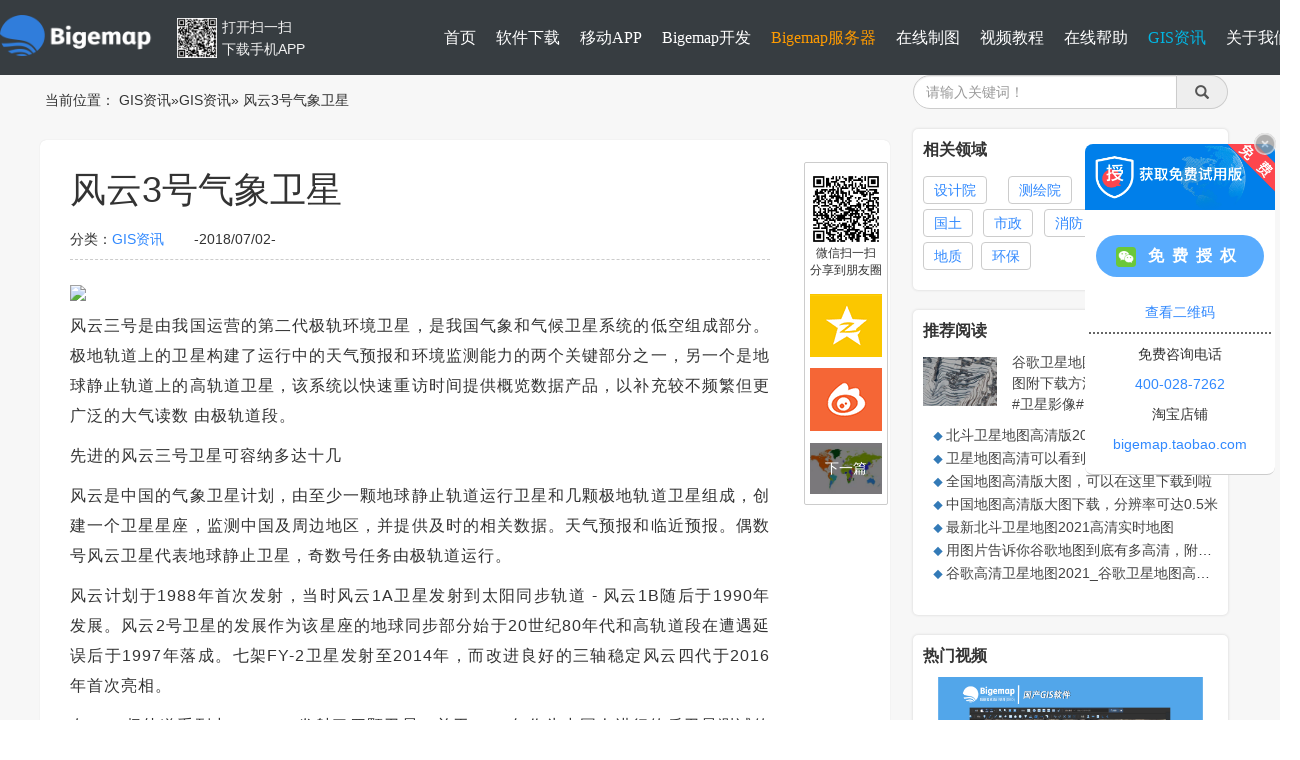

--- FILE ---
content_type: text/html
request_url: http://www.bigemap.com/information/gis/detail20180702187.html
body_size: 11006
content:
<!DOCTYPE html>
<html lang="zh-CN">
<head>
    <meta charset="utf-8">
    <meta http-equiv="X-UA-Compatible" content="IE=edge">
    <meta name="viewport" content="width=device-width, initial-scale=1">
    <meta name="toTop" content="true">
    <title>风云3号气象卫星-高清卫星地图、GIS行业服务-BIGEMAP</title>
    <link rel='shortcut icon' href='/favicon.ico' type='image/x-icon' />
    <meta name="keywords" content="风云3号" />
    <meta name="description" content="风云三号是由我国运营的第二代极轨环境卫星，是我国气象和气候卫星系统的低空组成部分。" />
    <link href="/Public/common/css/bootstrap.min.css" rel="stylesheet">
    <link rel="stylesheet" href="/Public/index/css/style.css?ver=1763448207" />
        <!--[if lt IE 9]>
    <script src="https://cdn.bootcss.com/html5shiv/3.7.3/html5shiv.min.js"></script>
    <script src="https://cdn.bootcss.com/respond.js/1.4.2/respond.min.js"></script>
    <![endif]-->
</head>
<body>

	    <div class="headermapProduction header">
			<div class="topNav topNavBLine">
    <div class="wrapper1300">
        <h1 class="pull-left web_logo">
            <a href="/index.html"><img src="/upload/columnthumbnail/20180328/5abb657fa458f.png" title="BIGEMAP地图下载器" alt="最新Google高清卫星地图"/></a>
        </h1>
        <div class="pull-left header-download-app">
            <img class="download-img"  src="http://www.bigemap.com/Public/index/images/download.png" alt="BIGEMAP手机APP下载地址"  title="">
                <div class="hover-download-title">
                    <div>打开扫一扫</div>
                    <div>下载手机APP</div>
                </div>        </div>
        <div class="pull-right">
            <ul class="mainNav">
<!--                <li><a href="/index.html">首页</a></li>-->
                                        <li menu="Index"><a href="/" class="nav_menu_index_"  >首页</a></li>                        <li menu="Reader"><a href="/reader/" class="nav_menu_reader_index"  target="_blank">软件下载</a></li>                        <li menu="App"><a href="/app/" class="nav_menu_app_index"  target="_blank">移动APP</a></li>                        <li menu="Offlinemaps"><a href="/offlinemaps/" class="nav_menu_offlinemaps_index"  target="_blank">Bigemap开发</a></li>                        <li menu="style"><a href="/style" class="nav_menu_style_index"  target="_blank">Bigemap服务器</a></li>                        <li menu="print"><a href=" http://39.107.176.190:8085/portal/" class="nav_menu_print_index"  target="_blank">在线制图</a></li>                        <li menu="Helps"><a href="/video/" class="nav_menu_helps_video"  target="_blank">视频教程</a></li>                        <li menu="Helps"><a href="/helps/" class="nav_menu_helps_index"  target="_blank">在线帮助</a></li><li menu="Information"><a href="/information/" class="active nav_menu_information_index"  target="_blank">GIS资讯</a></li>
                                                <li menu="Aboutus"><a href="/aboutus/" class="nav_menu_aboutus_index"  target="_blank">关于我们</a></li>                <li class="clearfix"></li>
            </ul>
        </div>
        <div class="clearfix"></div>
    </div>
</div>
<div class="displayNav down_menu_Index disnone">
            <div class="wrapper1200">
                <dl>
                                                    <dt><a href="javascript:void(0);">应用地图到工作中</a></dt>
                        <dd><a href="/helps/list72.html"  target="_blank">打开AutoCAD文件格式DWG/DXF</a></dd>
                                <dd><a href="/helps/list70.html"  target="_blank">卫星地图插入到AutoCAD</a></dd>
                                <dd><a href="/helps/list68.html"  target="_blank">卫星影像-航拍影像-数据叠加到AutoCAD</a></dd>
                                <dd><a href="/helps/list61.html"  target="_blank">打开数据格式-AutoCAD shp kml excel txt dat</a></dd>
                                <dd><a href="/helps/list58.html"  target="_blank">制作专题地图-标绘图斑-标绘设计地图</a></dd>
                                                    </dl><dl>
                                                    <dt><a href="javascript:void(0);">路网水系等矢量图</a></dt>
                        <dd><a href="/helps/list51.html"  target="_blank">行政边界-行政地名-省市区县乡镇</a></dd>
                                <dd><a href="/helps/list50.html"  target="_blank">下载POI-POI标注分类-POI数据分析-商业分析</a></dd>
                                <dd><a href="/helps/list49.html"  target="_blank">等高线-矢量等高线-高程等高线</a></dd>
                                <dd><a href="/helps/list53.html"  target="_blank">省市区县行政边界</a></dd>
                                <dd><a href="/helps/list136.html"  target="_blank">建筑物轮廓-建筑物三维白膜-楼层高度</a></dd>
                                                    </dl><dl>
                                                    <dt><a href="javascript:void(0);">高程等高线数据</a></dt>
                        <dd><a href="/helps/list41.html"  target="_blank">高程模型-DEM建立三维模型-地图模型-ArcScene</a></dd>
                                <dd><a href="/helps/list43.html"  target="_blank">高程等高线-CGCS2000叠加卫星图像-等高线AutoCAD</a></dd>
                                <dd><a href="/helps/list44.html"  target="_blank">高程等高线转CGCS2000坐标系-xi'an80-beijing54</a></dd>
                                <dd><a href="/helps/list46.html"  target="_blank">高程等高线2000坐标系-等高线输出-CGCS2000等高线-AutoCAD等高线</a></dd>
                                <dd><a href="/helps/list40.html"  target="_blank">高程DEM-等高线生成-AutoCAD等高线</a></dd>
                                                    </dl><dl>
                                                    <dt><a href="javascript:void(0);">卫星影像</a></dt>
                        <dd><a href="/helps/list32.html"  target="_blank">下载地图-查看下载任务</a></dd>
                                <dd><a href="/helps/list28.html"  target="_blank">下载地图-标准分幅-地图分幅号</a></dd>
                                <dd><a href="/helps/list27.html"  target="_blank">下载卫星地图-下载地图瓦片</a></dd>
                                <dd><a href="/helps/list29.html"  target="_blank">下载地图-边界范围-行政边界-KML/KMZ/SHP</a></dd>
                                <dd><a href="/helps/list33.html"  target="_blank">行政边界-省市区县乡镇边界线</a></dd>
                                                    </dl>                <div class="clearfix"></div>
            </div>
        </div><div class="displayNav down_menu_Reader disnone">
            <div class="wrapper1200">
                <dl>
                        <dt><a href="/reader/download/" target="_blank">软件下载</a></dt>
                            
                        <dd><a href="/reader/download/"  target="_blank">下载列表</a></dd>
                                <dd><a href="/reader/download/advantages.html"  target="_blank">软件优势</a></dd>
                                <dd><a href="/reader/download/feature.html"  target="_blank">功能列表</a></dd>
                                <dd><a href="/reader/download/detail201802015.html"  target="_blank">立即下载</a></dd>
                                                    </dl><dl>
                        <dt><a href="/reader/hcontour/" target="_blank">高程等高线</a></dt>
                            
                        <dd><a href="/helps/doc201801177.html"  target="_blank">高程等高线下载</a></dd>
                                <dd><a href="/helps/doc2018011740.html"  target="_blank">等高线生成</a></dd>
                                <dd><a href="/helps/doc2018011736.html"  target="_blank">地形图制作</a></dd>
                                <dd><a href="helps/doc2018011764.html"  target="_blank">投影转换（西安80/北京54）</a></dd>
                                <dd><a href="/reader/hcontour/toautocad/"  target="_blank">应用到AutoCAD</a></dd>
                                                    </dl><dl>
                        <dt><a href="/reader/thematicmapping/" target="_blank">专题地图制作</a></dt>
                            
                        <dd><a href="/reader/thematicmapping/tmd/"  target="_blank">等高线专题地图</a></dd>
                                <dd><a href="/reader/thematicmapping/sm/"  target="_blank">卫星地图制作</a></dd>
                                <dd><a href="/reader/thematicmapping/emm/"  target="_blank">电子地图制作</a></dd>
                                <dd><a href="/reader/thematicmapping/topography/"  target="_blank">地形图制作</a></dd>
                                <dd><a href="/reader/thematicmapping/zoning/"  target="_blank">区划图制作</a></dd>
                                                    </dl><dl>
                        <dt><a href="/reader/mapmodel/" target="_blank">3D 地图模型</a></dt>
                            
                        <dd><a href="/reader/mapmodel/arcgismm"  target="_blank">ArcGIS制作3D地图</a></dd>
                                <dd><a href="/reader/mapmodel/max3d"  target="_blank">3DMax制作3D地图</a></dd>
                                                    </dl>                <div class="clearfix"></div>
            </div>
        </div><div class="displayNav down_menu_App disnone">
            <div class="wrapper1200">
                <dl>
                                                    <dt><a href="javascript:void(0);">手机版APP</a></dt>
                        <dd><a href="/helps/list115.html"  target="_blank">电脑数据同步到APP</a></dd>
                                <dd><a href="/helps/list116.html"  target="_blank">数据同步到电脑</a></dd>
                                <dd><a href="/helps/list117.html"  target="_blank">点线面标注及拍照记录</a></dd>
                                <dd><a href="/helps/list155.html"  target="_blank">添加第三方在线地图服务</a></dd>
                                <dd><a href="/helps/list147.html"  target="_blank">视频教程</a></dd>
                                                    </dl><dl>
                                                    <dt><a href="javascript:void(0);"> </a></dt>
                        <dd><a href="/helps/list156.html"  target="_blank">地图源同步</a></dd>
                                                    </dl><dl>
                                                    <dt><a href="javascript:void(0);"> </a></dt>
                        <dd><a href="/helps/list154.html"  target="_blank">添加高清影像数据包</a></dd>
                                <dd><a href="/helps/list149.html"  target="_blank">下载离线地图并添加</a></dd>
                                <dd><a href="/helps/list148.html"  target="_blank">删除点线面标记和导航轨迹</a></dd>
                                <dd><a href="/helps/list114.html"  target="_blank">行车(走路)轨迹记录</a></dd>
                                <dd><a href="/helps/list150.html"  target="_blank">导入/导出文件\照片(kml\shp\cad(dxf)\txt\excel)</a></dd>
                                                    </dl>                <div class="clearfix"></div>
            </div>
        </div><div class="displayNav down_menu_Offlinemaps disnone">
            <div class="wrapper1200">
                <dl>
                                                    <dt><a href="javascript:void(0);">离线地图开发</a></dt>
                        <dd><a href="/helps/list126.html"  target="_blank">离线地图开发-金字塔瓦片Tiles</a></dd>
                                <dd><a href="/helps/list125.html"  target="_blank">安装离线地图服务器-Bigemap Server</a></dd>
                                <dd><a href="/helps/list138.html"  target="_blank">三维地图-离线地图开发-3D地图开发</a></dd>
                                <dd><a href="/helps/list133.html"  target="_blank">离线地图二次开发-支持多种离线地图格式</a></dd>
                                <dd><a href="/helps/list137.html"  target="_blank">离线地图开发</a></dd>
                                                    </dl><dl>
                                                    <dt><a href="javascript:void(0);"> </a></dt>
                        <dd><a href="/helps/list158.html"  target="_blank">Unreal Engine(UE5)中构建离线地图服务</a></dd>
                                <dd><a href="/helps/list140.html"  target="_blank">三维地图开发三维地图服务器</a></dd>
                                <dd><a href="/helps/list145.html"  target="_blank">Arcgis搭建离线地图服务WMTS</a></dd>
                                <dd><a href="/helps/list159.html"  target="_blank">BigeMap在Unity3d中的应用，助力数字孪生</a></dd>
                                <dd><a href="/helps/list85.html"  target="_blank">瓦片数据MBTiles存储简介</a></dd>
                                                    </dl><dl>
                                                    <dt><a href="javascript:void(0);"> </a></dt>
                        <dd><a href="/helps/list82.html"  target="_blank">内网离线地图及二次开发API</a></dd>
                                <dd><a href="/helps/list78.html"  target="_blank">WMS(WMTS)离线地图服务</a></dd>
                                <dd><a href="/helps/list80.html"  target="_blank">OpenLayer发布离线地图</a></dd>
                                <dd><a href="/helps/list81.html"  target="_blank">ArcGIS Server离线地图</a></dd>
                                <dd><a href="/helps/list77.html"  target="_blank">离线地图开发-开发环境搭建</a></dd>
                                                    </dl><dl>
                                                    <dt><a href="javascript:void(0);"> </a></dt>
                        <dd><a href="/helps/list130.html"  target="_blank">WMS/WMTS离线地图服务</a></dd>
                                <dd><a href="/helps/list129.html"  target="_blank">TMS离线地图服务</a></dd>
                                <dd><a href="/helps/list128.html"  target="_blank">离线地图开发-二次开发API接口</a></dd>
                                <dd><a href="/helps/list127.html"  target="_blank">离线地图开发-内网地图服务器</a></dd>
                                <dd><a href="/helps/list139.html"  target="_blank">离线地图开发-地形数据库-3D地形</a></dd>
                                                    </dl>                <div class="clearfix"></div>
            </div>
        </div><div class="displayNav down_menu_Helps disnone">
            <div class="wrapper1200">
                                <div class="clearfix"></div>
            </div>
        </div><div class="displayNav down_menu_Helps disnone">
            <div class="wrapper1200">
                <dl>
                        <dt><a href="/helps/" target="_blank">在线帮助</a></dt>
                            
                                            </dl><dl>
                        <dt><a href="/helps/faq.html" target="_blank">FAQ</a></dt>
                            
                                            </dl>                <div class="clearfix"></div>
            </div>
        </div>
			
	    </div>
	    
	    <div class="contentMain bgf7f7f7">
	    	<div class="wrapper1200">
	    		<div class="wrapper850 pull-left">
	    			<div class="leftTop">
		    			
		    			<div class="breadNav unselect">
							当前位置：
							<a href="/information/">GIS资讯</a>»<a href="/information/gis/">GIS资讯</a>»							<a href="/information/gis/detail20180702187.html">风云3号气象卫星</a>
		    			</div>
		    			
<!--		    			<div class="topDispaly">-->
<!--		    				<div class="row">-->
<!--								-->
<!--                                    <div class="col-xs-3">-->
<!--                                        <div class="dispalylist">-->
<!--											<a href="http://www.bigemap.com/source/clause.html"><img src="/Public/index/images/satellitemap001_04.jpg" alt="如何获取高清卫星地图" /></a>-->
<!--                                            <h4 class="title"><a href="http://www.bigemap.com/source/clause.html">如何获取高清卫星地图</a></h4>-->
<!--                                        </div>-->
<!--                                    </div>-->
<!---->
<!--                                    <div class="col-xs-3">-->
<!--                                        <div class="dispalylist">-->
<!--											<a href="/reader/satellitemap/hdhi/"><img src="/Public/index/images/satellitemaplunbo004.jpg" alt="如何获取卫星历史影像" /></a>-->
<!--                                            <h4 class="title"><a href="/reader/satellitemap/hdhi/">如何获取卫星历史影像</a></h4>-->
<!--                                        </div>-->
<!--                                    </div>-->
<!---->
<!--                                    <div class="col-xs-3">-->
<!--                                        <div class="dispalylist">-->
<!--											<a href="/reader/hcontour/ecd/"><img src="/Public/index/images/hcontour003_008.jpg" alt="如何下载高程等高线数据" /></a>-->
<!--                                            <h4 class="title"><a href="/reader/hcontour/ecd/">如何下载高程等高线数据</a></h4>-->
<!--                                        </div>-->
<!--                                    </div>-->
<!---->
<!--                                    <div class="col-xs-3">-->
<!--                                        <div class="dispalylist">-->
<!--											<a href="/reader/satellitemap/toautocad/"><img src="/upload/thumbnail/20180212/5a80f687417e1.jpg" alt="卫星地图与AutoCAD完美套合矢量数据" /></a>-->
<!--                                            <h4 class="title"><a href="/reader/satellitemap/toautocad/">卫星地图与AutoCAD完美套合矢量数据</a></h4>-->
<!--                                        </div>-->
<!--                                    </div>-->
<!---->
<!--		    				</div>-->
<!--		    			</div>-->

		    			
		    			<div class="mainText">
							
		    				<h1>风云3号气象卫星</h1>
							
		    				<div class="addinfo">
		    					分类：<a href="/information/gis/">GIS资讯</a><span class="time">-2018/07/02- </span>
		    				</div>
		    				<div class="mainArticle disblockcenter">
								<p><img src="https://timgsa.baidu.com/timg?image&quality=80&size=b9999_10000&sec=1530512095753&di=9c5a14919abdb0bb82124659141986e1&imgtype=0&src=http%3A%2F%2Fwww.cas.cn%2Fzkyzs%2F2017%2F11%2F127%2Fkyjz%2F201711%2FW020171121359337094993.jpg"/></p><p>风云三号是由我国运营的第二代极轨环境卫星，是我国气象和气候卫星系统的低空组成部分。 极地轨道上的卫星构建了运行中的天气预报和环境监测能力的两个关键部分之一，另一个是地球静止轨道上的高轨道卫星，该系统以快速重访时间提供概览数据产品，以补充较不频繁但更广泛的大气读数 由极轨道段。</p><p>先进的风云三号卫星可容纳多达十几</p><p>风云是中国的气象卫星计划，由至少一颗地球静止轨道运行卫星和几颗极地轨道卫星组成，创建一个卫星星座，监测中国及周边地区，并提供及时的相关数据。天气预报和临近预报。偶数号风云卫星代表地球静止卫星，奇数号任务由极轨道运行。</p><p>风云计划于1988年首次发射，当时风云1A卫星发射到太阳同步轨道 - 风云1B随后于1990年发展。风云2号卫星的发展作为该星座的地球同步部分始于20世纪80年代和高轨道段在遭遇延误后于1997年落成。七架FY-2卫星发射至2014年，而改进良好的三轴稳定风云四代于2016年首次亮相。</p><p>在FY-1极轨道系列中，FY-1C发射了四颗卫星，并于2007年作为中国人进行的反卫星测试的一部分被摧毁，造成一颗大型轨道碎片云。 FY-1卫星由FY-3卫星接替，其中第一颗卫星于2008年发射，随后在2010年和2013年两颗卫星继续保持来自低地球轨道的气象数据的稳定流动，携带有效载荷用于大气探测，光谱成像，辐射监测器和专用仪器，如GNSS掩星和臭氧传感器。</p><p>风云三号（FY-3）卫星的任务有六个具体目标：a）提供大气三维温度和湿度剖面的全球测量数据，为数值天气预报提供云和降水参数; b）提供大图像 - 气象事件和生物圈环境异常，c）提供支持全球变化和气候监测的地球物理参数; d）为包括航空和海洋天气预报在内的专业服务提供全球和地方气象信息，e）从地面部分传递环境数据，f）从上午和下午轨道提供数据。</p><p>风云三号卫星系统设计为两颗卫星星座，一颗早上轨道，上午10:00时有降落节点时间，另一颗卫星时间为下午14:00时。运行的FY-3轨道高度为836公里，倾斜98.75度，周期为101.49分钟，重访周期为6天。</p><p>台仪器，为气象学家提供基本数据，如大气廓线和云层运动，以及科学界在大气物理和化学，气候科学和气候等领域的数据使用。 空间天气研究。</p>		    				</div>
		    				<div class="articlePush">
		    					<div class="row">
		    						<div class="col-xs-4 disblock">
		    							<img src="/upload/thumbnail/20180212/5a81296eb0c1a.jpg" alt="Bigemap GIS Office 国产基础软件"/>
		    						</div>
		    						<div class="col-xs-8 bgf8f8f8">
		    							<h4 class="title"><a rel="nofollow" href="http://www.bigemap.com/reader/download/detail201802015.html">Bigemap GIS Office 国产基础软件</a></h4>
		    							<p class="description">Bigemap GIS Office是一个全面且易于使用的国产化基础软件，为用户提供数据处理、编辑、数据分析、集成以及可视化呈现的综合数据集平台。支持上百种数据格式：shp/kml/kmz/dwg/dxf/gpx/csv/excel/txt/tiff/geotiff/osgb/mbtiles/tiles等，对数据流转、嵌入、融合、以及更多地为用户提供数据的增强处理及多种分析工具。在不同场景不同行业下支持坐标系转换CGCS2000/WGS84/Xi’an80/Beijing54/UTM等多种投影互转互换、支持专题地图、大数据加载、航拍影像、矢量数据、栅格数据的导入导出、瓦片切片及地图服务发布。</p>
		    							<a href="/reader/" target="_blank" class="more" rel="nofollow">了解详情>></a>
		    						</div>
		    					</div>
		    				</div>

		    				<div class="articleShare articleShareTmp" id="articleS">
                                <div class="articlesharebox">
                                    <img src="/upload/qrcode/20251118/0be79edf1eacde5d735b776bb5171e275bcf6fba.png" alt="《风云3号气象卫星》文章链接二维码" class="qrrimg">
									<p class="text-center" style="font-size:12px;">微信扫一扫<br>分享到朋友圈</p>
									<!-- JiaThis Button BEGIN -->
									<div class="jiathis_style_32x32">
										<div class="bdsharebuttonbox">
											<a href="#" class="bds_qzone" data-cmd="qzone" title="将《风云3号气象卫星》分享到QQ空间"></a>
											<a href="#" class="bds_tsina jiathis_button_tsina" data-cmd="tsina" title="将《风云3号气象卫星》分享到新浪微博"></a>
										</div>
										<script>
											window._bd_share_config={
											    "common":{"bdSnsKey":{},
													"bdText":"",
													"bdMini":"2",
													"bdMiniList":false,
													"bdPic":"",
													"bdStyle":"0",
													"bdSize":"32"
												},
												"share":{}
											};
											with(document)0[(getElementsByTagName('head')[0]||body).appendChild(createElement('script')).src='http://bdimg.share.baidu.com/static/api/js/share.js?v=89860593.js?cdnversion='+~(-new Date()/36e5)];
										</script>
									</div>
									<p class="articlepre">
																					<a href="/information/gis/detail20180702188.html">下一篇</a>									</p>
                                </div>

		    				</div>
		    			</div>
		    		</div>

		    		<div class="morelist">
		    			<div class="text-center moreinfotitle">更多行业信息</div>

						
		    			<ul class="list-unstyled">
		    						    			</ul>
		    		</div>
	    		</div>

				
	    		<div class="wrapper315 pull-right articleSide">

					
	    			<div class="articleSideFirst">
	    				<form action="/search?key=" target="_blank" class="form-horizontal" method="get" autocomplete="off" id="searchArticle">
	    					<div class="form-group">
	    						<div class="input-group">
	    							<input type="text" name="key" id="key" placeholder="请输入关键词！" class="form-control" />
	    							<div class="input-group-addon">
										<button type="submit"><span class="glyphicon glyphicon-search" aria-hidden="true"></span></button>
									</div>
	    						</div>
	    					</div>
	    				</form>
	    				<!--<div class="hotSearch">
	    					热搜： <a href="/search?key=地图" target="_blank">地图</a><a href="/search?key=数据应用" target="_blank">数据应用</a>	    				</div>-->
	    			</div>

					

	    			<div class="articleSideNav bgfff mt20">
	    				<div class="sidetitle"><p class="bold">相关领域</p></div>
	    				<ul class="list-unstyled articleSideNavUl">
							                                    <li class="articleSideNavList"><a href="/information/field-1.html">设计院</a></li>                                    <li class="articleSideNavList"><a href="/information/field-2.html">测绘院</a></li>                                    <li class="articleSideNavList"><a href="/information/field-3.html">交通</a></li>                                    <li class="articleSideNavList"><a href="/information/field-4.html">规划</a></li>                                    <li class="articleSideNavList"><a href="/information/field-5.html">国土</a></li>                                    <li class="articleSideNavList"><a href="/information/field-7.html">市政</a></li>                                    <li class="articleSideNavList"><a href="/information/field-9.html">消防</a></li>                                    <li class="articleSideNavList"><a href="/information/field-11.html">农业</a></li>                                    <li class="articleSideNavList"><a href="/information/field-12.html">遥感</a></li>                                    <li class="articleSideNavList"><a href="/information/field-13.html">地质</a></li>                                    <li class="articleSideNavList"><a href="/information/field-14.html">环保</a></li>	    				</ul>
	    				<div class="clearfix"></div>
	    			</div>

					
	    			<div class="articleRecommend bgfff mt20">
	    				<div class="sidetitle"><p class="bold">推荐阅读</p></div>

	    				<div class="sideRecommendGps">
	    					<div class="row">
	    						<div class="col-xs-3 disblock"><img src="/upload/images/20190318/5c8ef98c995c7.jpg" alt="谷歌卫星地图高清2021村庄地图附下载方法" /></div>
	    						<div class="col-xs-9">
	    							<h5 class="title"><a href="/information/satelliteimagery/detail20190318501.html" target="_blank">谷歌卫星地图高清2021村庄地图附下载方法</a></h5>
	    							<p class="attr">
	    								<a href="">#卫星影像#</a>
	    							</p>
	    						</div>
	    					</div>
	    				</div>

	    				<ul class="sideRecommendList list-unstyled">
							<li><span>◆ </span><a href="/information/satelliteimagery/detail20190826517.html">北斗卫星地图高清版2021_北斗实时高清卫星地图</a></li><li><span>◆ </span><a href="/information/mapdown/detail20190508506.html">卫星地图高清可以看到人的地图，附下载方法</a></li><li><span>◆ </span><a href="/information/gis/detail20180914335.html">全国地图高清版大图，可以在这里下载到啦</a></li><li><span>◆ </span><a href="/information/satelliteimagery/detail20190701513.html">中国地图高清版大图下载，分辨率可达0.5米</a></li><li><span>◆ </span><a href="/information/satelliteimagery/detail20190924524.html">最新北斗卫星地图2021高清实时地图</a></li><li><span>◆ </span><a href="/information/googleearth/detail20180810272.html">用图片告诉你谷歌地图到底有多高清，附下载方法</a></li><li><span>◆ </span><a href="/information/satelliteimagery/detail20190917522.html">谷歌高清卫星地图2021_谷歌卫星地图高清版</a></li>	    				</ul>

	    			</div>

	    			<!--热门视频-->
	    			<div class="articlehotVideo bgfff mt20">
	    				<div class="sidetitle"><p class="bold">热门视频</p></div>

	    				<ul class="articleVideoList list-unstyled">
							<li class="disblock">
									<a href="/video/play20251024424.html">
									<img src="/upload/columnthumbnail/20251024/68fad76f5746c.png"/> <span class="glyphicon glyphicon-play"></span>
									</a>
								</li><li class="disblock">
									<a href="/video/play201801172.html">
									<img src="/upload/columnthumbnail/20180117/5a5ea83452410.jpg"/> <span class="glyphicon glyphicon-play"></span>
									</a>
								</li><li class="disblock">
									<a href="/video/play201802013.html">
									<img src="/upload/columnthumbnail/20180201/5a72ceeb3c618.png"/> <span class="glyphicon glyphicon-play"></span>
									</a>
								</li>	    				</ul>
	    			</div>

	    			<!--阅读下一篇-->
                                            <div class="articleSideNext bgfff mt20 mb20">
                            <div class="sidetitle"><p class="bold">阅读下一篇</p></div>
                            <div class="sideNext">
                                <h5 class="title"><a href="/information/gis/detail20180702188.html">天绘一号卫星性能</a></h5>
                                <p class="description">天绘一号01星是我国第一颗传输型立体测绘卫星，于2010年8月24日发射；天绘一号02星于2012年5月6日发射，在圆满完成110天在轨测试任务之后，与天绘一号01星首次实现测绘卫星的组网运行。双星影像经无缝拼接后，测绘覆盖宽达110公里，极大地提高了测绘效率和几何控制能力，加快了测绘区域影像获取</p>
                                <div class="sideNextTools">
                                    <a href="/information/">返回资讯</a>
                                    <a href="/information/gis/" class="pull-right">阅读更多</a>
                                </div>
                            </div>
                        </div>
	    			<!--侧边结束-->
	    		</div>
	    		<div class="clearfix"></div>
	    	</div>
	    </div>





<div class="footer">
    <div class="wrapper1200">
        <div class="row">
           <!--<div class="col-xs-2 unselect">
                <p class="disblockcenter footlogo"><img src="/upload/columnthumbnail/20180408/5ac9db1e39e77.png" alt="google地图高清卫星地图下载器" /></p>
            </div>-->
            <div class="col-xs-8 footermenu">
                                <div class="row">
                    <div class="col-xs-4">
                        <h4>产品与服务</h4>
                        <ul>
                            <li><a href="/reader/" target="_blank">Bigemap GIS Office</a></li>
                            <li><a href="/offlinemaps/" target="_blank">Bigemap Server</a></li>
                            <li><a href="/app/" target="_blank">Bigemap APP</a></li>
                            <li><a href="/app/" target="_blank">APP SDK</a></li>
                            <li><a href="/style/index/pc.html" target="_blank">Bigemap Stack(一体机)</a></li>
                            <li><a href="/style/" target="_blank">Bigemap DataCenter(数据中心) </a></li>
                        </ul>
                    </div>
                    <div class="col-xs-3">
                        <h4>行业解决方案</h4>
                        <ul>
                            <li><a href="javascript:void(0);">几百种格式转换</a></li>
                            <li><a href="javascript:void(0);">制图出图打印</a></li>
                            <li><a href="javascript:void(0);">设计院、测绘院</a></li>
                            <li><a href="javascript:void(0);">政府规划设计</a></li>
                            <li><a class="color00c1de" href="javascript:void(0);">查看更多</a></li>
                        </ul>
                        <hr>
                        <h4>数据展示方案</h4>
                        <ul>
                            <li><a href="javascript:void(0);">二、三维可视化数据集展示</a></li>
                            <li><a href="javascript:void(0);">无人机航拍数据</a></li>
                            <li><a href="javascript:void(0);">BIM、倾斜摄影可视化</a></li>
                            <li><a href="javascript:void(0);">智慧系统可视化展示</a></li>
                            <li><a href="javascript:void(0);">地理信息系统与数据集融合</a></li>
                            <li><a href="javascript:void(0);">APP集成开发解决方案</a></li>
                            <li><a href="javascript:void(0);">大数据中心建设解决方案</a></li>
                        </ul>
                    </div>
                    <div class="col-xs-3">
                        <h4>新闻资讯</h4>
                        <ul>
                            <li><a href="/information/googleearth/">GoogleEarth资讯</a></li>
                            <li><a href="/information/satelliteimagery/">卫星影像</a></li>
                            <li><a href="/information/mapoftheearth/">地球美图</a></li>
                            <li><a href="/information/universalanecdotes/">环球趣闻</a></li>
                        </ul>
                    </div>
                    <div class="col-xs-2">
                        <h4>支持与帮助</h4>
                        <ul>
                            <li><a href="/reader/download/">软件下载</a></li>
                            <li><a href="/helps/">在线教程</a></li>
                            <li><a href="/video/">视频教程</a></li>
                            <li><a href="/helps/faq.html">FAQ</a></li>
                        </ul>
                    </div>
                </div>
            </div>
            <div data-a="Information" class="col-xs-4 text-right" style="padding-left: 0;">
                    <img src="/upload/columnthumbnail/20180403/5ac34e6fca22b.png" alt="BIGEMAP公众号" class="unselect">
                    <div class="footerInfo">
                        <p>邮箱：1810053410@qq.com</p>
                        <p>电话：028-65472965/400-028-7262</p>
                        <p>地址：成都市高新区环球中心E5 8楼 3-2-802/804</p>
                    </div>

                </div>        </div>
        <div class="footerInfoUs unselect">
            <p>BIGEMAP GIS Office是一款GIS领域国产自主化基础软件，提供了上百种数据格式的处理与转换，支持多投影方式互转；将GIS技术应用到各行业的数据编辑、处理、GIS制图出图、GIS项目工程、数据服务等。支持的数据格式：shp shpfile kml kmz cad dwg dxf gpx txt csv excel mbtiles osgb 3Dtiles jpg png tiff geotiff web json 栅格地图、矢量地图、卫星图像、航拍影像、地形图、等高线、道路图层、矢量数据等等相关数据集；提供了CGCS2000、WGS84、Xi'an80、Beijing54等投影相互转化；数据集的服务发布一键完成并提供离线地图二次开发的接口。</p>
        </div>
    <div class="footerInfoUs unselect">
        <div class="friend_link_container">
                    </div>
    </div>

        <div class="copyright text-center unselect">
            <p>
                <a href="/aboutus/clause/agree.html" target="_blank" rel="nofollow">用户协议</a> | <a href="/aboutus/clause/" target="_blank" rel="nofollow">隐私条款</a> | <a href="/sitemap.html">网站地图</a> | <a href="http://beian.miit.gov.cn/" target="_blank" rel="nofollow">蜀ICP备14013992号-2</a> |
                <img style="display: inline-block;width: 15px;vertical-align: baseline;padding-right: 4px" src="/Public/images/bei_net.jpg" alt=""><a href="https://beian.mps.gov.cn/#/query/webSearch?code=51019002006672" rel="noreferrer" target="_blank">川公网安备51019002006672</a>
                <br />
                <a href="javascript:void(0);" rel="nofollow">开发者:成都比格图数据处理有限公司</a> |
                <a href="javascript:void(0);" rel="nofollow">产品名称：BIGEMAP手机端APP</a>  |
                <a href="javascript:void(0);" rel="nofollow">版本号：v2.7.0</a>
                <br/>
                Copyright © 1992-2023 成都比格图数据处理有限公司 版权所有 |               <a href="/reader" target="_blank">Bigemap GIS Office</a> | <a href="/offlinemaps">Bigemap Server</a>   |  <a target="_blank" href="/app">Bigemap APP</a>
            </p>
            <div class="clearfix"></div>
        </div>
    </div>
</div>
<script src="/Public/common/js/jquery.min.js"></script>
<script src="/Public/common/js/bootstrap.min.js"></script>
<script type="text/javascript" src="/Public/common/qrcode/jquery.qrcode.js"></script>
<script type="text/javascript" src="/Public/common/qrcode/utf.js"></script>
<script src="/Public/index/js/common.js?ver=1763448207"></script>
<script src="/Public/index/js/toTop.js?ver=1763448207"></script>

<div class="hide"><script charset="UTF-8" id="LA_COLLECT" src="//sdk.51.la/js-sdk-pro.min.js"></script>
<script>LA.init({id: "JjzQMUiXQqwNjpH9",ck: "JjzQMUiXQqwNjpH9"})</script></div>
<div id="pagectl">
    <div class="pagesideshow">
        <div class="headclose"></div>
        <div class="content text-center">
            <div class="free-auth">
                <div class="online-service">
                    <a class="btn btn-default" target="_blank" href="https://work.weixin.qq.com/kfid/kfc3091030759134619"><img src="/Public/index/images/wechat3.png" alt=""> 免费授权</a>
                </div>
<!--                <div class="line"></div>-->
                <div class="img-info">
<!--                    <div id="qrcode-wechat-group-side">-->

<!--                    </div>-->
                    <div class="text">查看二维码</div>
                </div>
                <div class="line"></div>
<!--                <div class="subscribe-wx">-->
<!--                    <div class="img" id="qr-subscribe-wx">-->

<!--                    </div>-->
<!--                    <div class="info">-->
<!--                        <div>关注公众号</div>-->
<!--                        <div class="tip">学习教程</div>-->
<!--                    </div>-->
<!--                </div>-->
<!--                <div class="subscribe-video">-->
<!--                    <div class="img" id="qr-subscribe-video">-->
<!--                    </div>-->
<!--                    <div class="info">-->
<!--                        <div>关注视频号</div>-->
<!--                        <div class="tip">帮助视频</div>-->
<!--                    </div>-->
<!--                </div>-->
<!--                <div class="tel">-->
<!--                    官方电话:-->
<!--                    400-028-7262-->
<!--                </div>-->
            </div>
<!--                <p id="kefu">-->

<!--                &lt;!&ndash; WPA start &ndash;&gt;-->
<!--&lt;!&ndash;                <script id="qd30090288040640740e29529fb07354f1e8e9fceaa6" src="https://wp.qiye.qq.com/qidian/3009028804/0640740e29529fb07354f1e8e9fceaa6" charset="utf-8" async defer></script>&ndash;&gt;-->
<!--                &lt;!&ndash; WPA end &ndash;&gt;-->
<!--                    <a href="javascript:void(0);" class="wechat-join"  rel="nofollow noopener noreferrer"  style="display: block;">-->
<!--                        <img class="brand-logo" width="20" height="20" src="/Public/index/images/wechat.png" alt="QQ在线咨询">微信客服-->
<!--                    </a>-->
<!--                -->
<!--                    <a class="for-qq" href="tencent://message/?uin=1810055129&amp;Site=&amp;Menu=yes" rel="nofollow noopener noreferrer" target="_blank" style="display: block;">-->
<!--                        <img  class="brand-logo" width="18" height="20" src="/Public/index/images/qq-8.png" alt="QQ在线咨询">在线客服-->
<!--                    </a>-->
<!---->
<!--            </p>-->
            <p>免费咨询电话</p>
            <p><a id="tel" href="tel:400-028-7262" classs="tel" target="_blank" rel="nofollow noopener noreferrer">400-028-7262</a></p>
<!--            <p><a  href="tel:028-65472965" classs="tel" target="_blank" rel="nofollow noopener noreferrer">028-65472965</a></p>-->
            <p>淘宝店铺</p>
            <p id="taobao"><a href="https://bigemap.taobao.com/" classs="taobao" rel="nofollow noopener noreferrer" target="_blank" >bigemap.taobao.com</a></p>
        </div>
    </div>
    <div class="pagesidesmall unselect hide">
        <img src="/Public/index/images/sidesmall.png" alt="联系我们">
    </div>
</div>
</body>
</html>

<script src="/Public/common/js/jquery.drag.js"></script>
<script src="/Public/common/js/jquery.imgZoom.js"></script>
<script src="/Public/common/js/jquery.mousewheel.js"></script>
<script type="text/javascript">
	$(".mainText img").imgZoom();
</script>
<!-- JiaThis Button END -->
<script>
	$(function () {
		$.get("/api/view",{identification:0,id:187});
    });
</script>

--- FILE ---
content_type: text/css
request_url: http://www.bigemap.com/Public/index/css/style.css?ver=1763448207
body_size: 25872
content:
@charset "utf-8";
html,
body {
  min-width: 1200px;
  font-family: PingFang SC, Hiragino Sans GB, Arial, Microsoft YaHei, Verdana, Roboto, Noto, Helvetica Neue, sans-serif;
}
html {
  overflow-y: scroll;
}
:root {
  overflow-y: auto;
  overflow-x: hidden;
}
:root body {
  position: absolute;
}
body {
  width: 100vw;
  overflow: hidden;
}
a {
  color: #3189fe;
  text-decoration: none;
}
a:hover,
a:focus {
  color: #337ab7;
  text-decoration: underline;
}
.wrapper1200 {
  width: 1200px;
  margin: 0 auto;
}
/*
a:visited{
    color: inherit;
    text-decoration: none;
}
a:hover{
    text-decoration: none;
}
a:focus{
    text-decoration: none;
}*/
.wrapper1070 {
  width: 1070px;
  margin: 0 auto;
}
.wrapper1280 {
  width: 1280px;
  margin: 0 auto;
}
.wrapper1024 {
  width: 1024px;
  margin: 0 auto;
}
.wrapper745center {
  width: 745px;
  margin: 0 auto;
}
.wrapper1100 {
  width: 1100px;
  margin: 0 auto;
}
.wrapper1034 {
  width: 1034px;
  margin: 0 auto;
}
.wrapper950 {
  width: 950px;
}
.wrapper270 {
  width: 270px;
}
.wrapper240 {
  width: 240px;
}
.font-40 {
  font-size: 40px;
}
.color40a2c2 {
  color: #40a2c2;
}
.wrapper850center {
  width: 850px;
  margin: 0 auto;
}
.view_3 .headerIndex {
  /*overflow: hidden;*/
}
.footlogo {
  display: block;
  width: 145px;
  height: 116px;
  overflow: hidden;
}
.btn:focus,
.btn:active:focus,
.btn.active:focus,
.btn.focus,
.btn:active.focus,
.btn.active.focus {
  outline: none;
  border-color: transparent;
  box-shadow: none;
}
.authorization {
  position: relative;
  max-width: 300px;
}
.authorizationbox .popover-title {
  color: #333;
}
.authorizationbox ul {
  padding-left: 0;
  color: #333;
  overflow: hidden;
}
.authorizationbox ul li {
  display: block;
  white-space: nowrap;
  height: 30px;
  line-height: 30px;
  position: relative;
  width: 244px;
}
.authorizationbox ul li a {
  display: inline-block;
  height: 30px;
  position: absolute;
  right: 0;
  top: 0;
}
.authorizationbox ul li img {
  display: block;
  width: 120px;
}
.tovideo {
  position: absolute;
  bottom: 8%;
  right: 15%;
  width: 150px;
  font-size: 16px;
  color: #fff;
  background: #ff6428;
  text-align: center;
  padding: 4px;
  border-radius: 15px;
  box-shadow: 0 10px 20px rgba(0, 0, 0, 0.5);
  transform: translate3d(0, -2px, 0);
}
.tovideo img {
  height: 25px;
  margin-right: 5px;
  margin-left: -5px;
}
.tovideo:hover {
  font-size: 16px;
  color: #eee;
  background: #ff4700;
}
.headerIndex001 {
  /*cursor: pointer;*/
}
.headerIndex001 .bannerlist {
  color: #333;
}
.headerIndex001 .bannerlist .bannerdes {
  color: #333;
}
.headerIndex001 .headerback {
  cursor: pointer;
  background: url(../images/index001.jpg) no-repeat;
  /*background: url(/Public/activity/banner_11.jpg) no-repeat;*/
}
@media screen and (min-width: 1600px) {
  .headerIndex002 .banner .bannerbtn {
    top: 400px;
  }
}
.headerIndex .qgroup02 {
  display: none;
}
.headerIndex001 .topNav {
  background-color: #373d41;
}
.headerIndex002 .topNav {
  background-color: #373d41;
}
.headerIndex002 .headerback {
  background: url(../images/index002.jpg) no-repeat;
}
.headerIndex002 .banner .bannerbtn .j {
  display: inline-block;
  background-color: #292c49;
}
.headerIndex002 .banner .bannerbtn .d {
  display: none;
}
.headerIndex003 .headerback {
  background: url(../images/index003.jpg) no-repeat;
}
.headerIndex004 .headerback {
  background: url(../images/index004.jpg) no-repeat;
}
.headerIndex005 .headerback {
  background: url(../images/style-banner.jpg) no-repeat;
}
.headerIndex005 .start-btn {
  padding: 5px 20px;
  color: #f1f1f1;
  text-decoration: none;
  background-color: #5eb1fd;
  border-radius: 30px;
}
.headerIndex005 .bannerbtn {
  display: none;
}
.headerIndex.headerIndex001 .headerback,
.headerIndex.headerIndex002 .headerback,
.headerIndex.headerIndex003 .headerback,
.headerIndex.headerIndex004 .headerback {
  opacity: 1;
  -webkit-transition: all 1s 0.3s;
  -moz-transition: all 1s 0.3s;
  -ms-transition: all 1s 0.3s;
  -o-transition: all 1s 0.3s;
  transition: all 1s 0.3s;
}
.headerIndex.headerIndex005 .headerback {
  background-color: #232323;
  opacity: 1;
}
.headerIndex .headerback {
  position: absolute;
  z-index: -1;
  width: 100%;
  /*height: 100%;*/
  max-height: 1900px;
  left: 0;
  top: 0;
  background-size: cover;
  background-color: #162772;
  opacity: 0.4;
}
/*.headerIndex .bannerlist .bannerbtn*/
.headerIndex .bannerlist .bannertitle,
.headerIndex .bannerlist .bannerdes {
  display: block;
  -webkit-transform: translate(-200px, 0);
  -moz-transform: translate(-200px, 0);
  -ms-transform: translate(-200px, 0);
  -o-transform: translate(-200px, 0);
  transform: translate(-200px, 0);
  opacity: 0;
}
/*.headerIndex .bannerlist.active .bannerbtn*/
.headerIndex .bannerlist.active .bannertitle,
.headerIndex .bannerlist.active .bannerdes {
  -webkit-transform: translate(0, 0);
  -moz-transform: translate(0, 0);
  -ms-transform: translate(0, 0);
  -o-transform: translate(0, 0);
  transform: translate(0, 0);
  opacity: 1;
}
.headerIndex .bannerlist .bannertitle {
  -webkit-transition: all 1s 0.5s;
  -moz-transition: all 1s 0.5s;
  -ms-transition: all 1s 0.5s;
  -o-transition: all 1s 0.5s;
  transition: all 1s 0.5s;
  line-height: 40px;
  font-size: 2.2em;
}
.headerIndex .bannerlist .bannerdes {
  -webkit-transition: all 1s 0.6s;
  -moz-transition: all 1s 0.6s;
  -ms-transition: all 1s 0.6s;
  -o-transition: all 1s 0.6s;
  transition: all 1s 0.6s;
  /*margin-left: 10px;*/
  color: #eeeeee;
}
.headerIndex001 .bannerlist .bannerdes {
  color: #333;
}
.headerIndex .bannerbtn {
  /*-webkit-transition: all 1s .7s;*/
  /*-moz-transition: all 1s .7s;*/
  /*-ms-transition: all 1s .7s;*/
  /*-o-transition: all 1s .7s;*/
  /*transition: all 1s .7s;*/
  /*padding-left: 10px;*/
  position: absolute;
  top: 300px;
}
.headerIndex .bannerbtn .j {
  display: none;
}
.headerIndex .bannerbtn .authorization-wechat,
.headerDown .bannerbtn .authorization-wechat,
.introduce-banner .bannerbtn .authorization-wechat {
  margin: 0 3px;
}
.headerIndex .bannerbtn a:nth-child(1):hover,
.headerDown .bannerbtn a:nth-child(1):hover,
.introduce-banner .bannerbtn a:nth-child(1):hover {
  background-color: #ff0000;
  color: #eee;
}
.headerIndex .bannerbtn a.banbtn,
.headerDown .bannerbtn a.banbtn,
.introduce-banner .bannerbtn a.banbtn {
  -webkit-border-radius: 30px;
  -moz-border-radius: 30px;
  border-radius: 30px;
  padding-left: 20px;
  padding-right: 20px;
  background-color: #59acfe;
  outline: none;
  border: none;
}
.headerIndex .bannerbtn a.banbtn img,
.headerDown .bannerbtn a.banbtn img,
.introduce-banner .bannerbtn a.banbtn img {
  height: 20px;
  width: auto;
}
.headerIndex .bannerbtn a.banbtn.authorization:hover,
.headerDown .bannerbtn a.banbtn.authorization:hover,
.introduce-banner .bannerbtn a.banbtn.authorization:hover {
  background-color: #ff0000;
  color: #eee;
}
.bannerbarctr {
  position: absolute;
  width: 100%;
  bottom: 5px;
  color: #fff;
  font-size: 14px;
  cursor: pointer;
}
.bannerbarctr span {
  margin: 0 5px;
}
.bannerbarctr span:before {
  text-shadow: 0 0 1px #d2d2d2;
}
.bannerbarctr span.active,
.bannerbarctr span:hover {
  color: #ff0000;
}
.headerDown {
  background: url(../images/reader_banner.jpg) no-repeat;
  background-size: cover;
  background-color: #162772;
}
.headermapProduction {
  /*background: url(../images/lixianbanner.jpg) no-repeat;*/
  background-size: cover;
  background-color: #373d41;
}
.headerFeature {
  background-color: #373d41;
}
.headerChannel {
  background: url(../images/channelbanner.jpg) no-repeat center;
  background-size: cover;
  background-color: #373d41;
}
.headerapply .bannerd {
  background: url(../images/channelbanner.jpg) no-repeat;
  background-size: cover;
  background-color: #225c6d;
}
.headerapplylist .bannerd {
  background: url(../images/applylistbanner.gif) no-repeat;
  background-size: cover;
  background-color: #225c6d;
}
.headerabout {
  background: url(../images/aboutbanner.png) no-repeat;
  background-size: cover;
  background-color: #225c6d;
}
.headerAdvantages {
  background: url(../images/banner.jpg) no-repeat;
  background-size: cover;
  background-color: #225c6d;
}
/*.headersoftwaredetail .bannerd{*/
/*background: url(../images/softdetailbanner.jpg) no-repeat;*/
/*background-size: cover;*/
/*background-color: #225c6d;*/
/*}*/
.headerSoftware {
  background: url(../images/softwarebanner.jpg) no-repeat;
  background-size: cover;
  background-color: #162772;
}
.header-style {
  background-size: cover;
  background-color: #232323;
  overflow: hidden;
}
.header-style .head {
  margin: 130px 0 0 100px;
}
.header-style .head .start-btn {
  padding: 5px 20px;
  color: #f1f1f1;
  text-decoration: none;
  background-color: #5eb1fd;
  border-radius: 30px;
}
.header-style .title {
  font-size: 26px;
  font-weight: 400;
  color: #ddd;
}
.header-style .description {
  font-size: 14px;
  color: #ccc;
}
.headerApp {
  background: url(../images/appbanner.jpg) no-repeat;
  background-size: cover;
  background-color: #162772;
  overflow: hidden;
}
.headerApp .banner .head {
  margin-top: 80px;
}
.headerApp .banner .rowcontent {
  margin-top: 81px;
}
.headerApp .banner .rowcontent .fullb {
  height: 370px;
  overflow: hidden;
}
.headerApp .banner .appbannerlist {
  margin-top: 60px;
}
.headerApp .banner .appbannerlist li {
  height: 55px;
  line-height: 55px;
}
.headerApp .banner .appbannerlist li span {
  margin-right: 10px;
}
.headerApp .banner .appbannerlist li a {
  color: #fff;
}
.headerApp .banner .appbannerlist li a:hover {
  color: #047d90;
}
.headerApp .banner .appbannerlist .btnpai {
  -webkit-transition: all 0.9s 0.1s;
  -moz-transition: all 0.9s 0.1s;
  -ms-transition: all 0.9s 0.1s;
  -o-transition: all 0.9s 0.1s;
  transition: all 0.9s 0.1s;
}
.headerApp .banner .appbannerlist .btnpai:hover {
  background-color: #2181ae;
  color: #fff;
}
.appaction {
  -webkit-animation: re-banner-slide-20 0.8s cubic-bezier(0.4, 0, 0.2, 1) 0s 1;
  animation: re-banner-slide-20 0.8s cubic-bezier(0.4, 0, 0.2, 1) 0s 1;
}
@-webkit-keyframes re-banner-slide-20 {
  0% {
    opacity: 0;
    -webkit-transform: translate3d(0, 20px, 0);
  }
  to {
    opacity: 1;
    -webkit-transform: translateZ(0);
  }
}
@keyframes re-banner-slide-20 {
  0% {
    opacity: 0;
    -webkit-transform: translate3d(0, 20px, 0);
    transform: translate3d(0, 20px, 0);
  }
  to {
    opacity: 1;
    -webkit-transform: translateZ(0);
    transform: translateZ(0);
  }
}
.headerHelp,
.headerVideo,
.headerpurchasegenuine {
  background-color: #373d41;
  position: relative;
}
.topNav .header-download-app {
  color: #f1f1f1;
  font-size: 14px;
  display: flex;
  height: 75px;
  align-items: center;
  margin-left: 20px;
}
.topNav .header-download-app .download-img {
  width: 40px;
  cursor: pointer;
}
.topNav .hover-download-title {
  width: 84px;
  margin-left: 5px;
  line-height: 22px;
}
.headersearch {
  background-color: #373d41;
}
.header404 {
  background-color: #373d41;
}
.headerApply {
  /*background: url(../images/applay_banner.jpg) no-repeat;*/
  background: url(../images/apply_banner.png) no-repeat;
  background-size: cover;
  position: relative;
}
/*.headerApply .topNav,*/
.headersatellitemap .topNav,
.headervectornetwork .topNav,
.headerhcontour .topNav,
.headerdhsm .topNav,
.headerhdhi .topNav,
.headerpc .topNav,
.headertoautocad .topNav,
.headercontourgeneration .topNav,
.headerecd .topNav,
.headerprojectiontransformation .topNav,
.headerdtoautocad .topNav,
.headerbpd .topNav,
.headerboad .topNav,
.headerpoidd .topNav,
.headerwsdd .topNav,
.headervnd .topNav,
.headerpmi .topNav,
.headerpms .topNav,
.headerpmd .topNav,
.headermapmodel .topNav,
.headerarcgismm .topNav,
.headermax3d .topNav,
.headerecmp .topNav,
.headerthematicmapping .topNav,
.headertmd .topNav,
.headersm .topNav,
.headeremm .topNav,
.headertopography .topNav,
.headerzoning .topNav {
  background-color: #373d41;
}
.headerApply .description {
  width: 450px;
  position: absolute;
  top: 60px;
  left: 200px;
  padding: 20px;
  background: rgba(255, 255, 255, 0.5);
}
.headerlixian {
  position: relative;
  /*background: url(../images/lixianbanner.jpg) no-repeat;*/
  /*background-size: cover;*/
  /*background-color: #225c6d;*/
  height: 450px;
}
.headerlixian .video_intro {
  position: absolute;
  top: 92px;
  left: 145px;
  object-fit: fill;
  height: 310px;
  width: 584px;
}
.lixianbtn {
  padding: 10px 40px;
  border-radius: 10px;
  font-size: 22px;
  margin-top: 15px;
}
.headerlixian .banner .function_list {
  cursor: pointer;
}
.headerlixian .banner .function_list:hover {
  transform: scale(1.2, 1.2);
  color: #9ccccb;
}
.headerlixianpage {
  background-color: #373d41;
}
.bg079dce {
  background-color: #079dce;
}
.disnone {
  display: none;
}
.color02b6e3 {
  color: #02b6e3;
}
.coloreee {
  color: #EEEEEE;
}
ul {
  list-style: none;
}
.ml300 {
  margin-left: 300px;
}
.mtb50-30 {
  margin-top: 50px;
  margin-bottom: 30px;
}
.mt30 {
  margin-top: 30px;
}
.mt110 {
  margin-top: 110px;
}
.mt10 {
  margin-top: 10px;
}
.mt50 {
  margin-top: 50px;
}
.mr20 {
  margin-right: 20px;
}
.colorfff {
  color: #fff !important;
}
.t10 {
  position: relative;
  top: 10px;
}
.mtb60-20 {
  margin-top: 60px;
  margin-bottom: 20px;
}
.headIconPhone span {
  height: 60px;
  width: 60px;
  line-height: 60px;
  border-radius: 50%;
  position: relative;
  top: 15px;
  font-size: 34px;
}
.boxLinehead p {
  display: inline-block;
  margin: 0 auto;
  border: 1px solid #707070;
  padding: 5px 10px;
  font-size: 16px;
  position: relative;
}
.boxLinehead p:before {
  content: '';
  position: absolute;
  width: 60px;
  border-bottom: 1px dashed #707070;
  left: -63px;
  top: 15px;
}
.boxLinehead p:after {
  content: '';
  position: absolute;
  width: 60px;
  border-bottom: 1px dashed #707070;
  right: -63px;
  top: 15px;
}
.bg329fc7 {
  background: #329fc7;
}
.boxMain {
  border: 1px solid #fff;
  border-radius: 4px;
  width: 220px;
  margin: 5px auto;
  padding: 20px 0;
  box-shadow: 0px 0px 10px 0px #707070;
}
.boxMain p {
  font-size: 13px;
}
.boxMain p strong {
  font-size: 15px;
}
.colorgray {
  color: #a0a0a0;
}
.bgf7f7f7 {
  background-color: #f7f7f7;
}
.bgf6f6f6 {
  background-color: #f6f6f6;
}
.wrapper850 {
  width: 850px;
}
.wrapper915 {
  width: 915px;
}
.wrapper315 {
  width: 315px;
}
.ml20 {
  margin-left: 20px;
}
.unselect {
  -webkit-touch-callout: none;
  -webkit-user-select: none;
  -khtml-user-select: none;
  -moz-user-select: none;
  -ms-user-select: none;
  user-select: none;
  cursor: default;
}
.mt20 {
  margin-top: 20px;
}
.clearfix {
  clear: both !important;
}
.color00c1de {
  color: #00C1DE;
}
.bgfff {
  background-color: #fff;
}
.bgf8f8f8 {
  background-color: #f8f8f8;
}
.disblock img {
  display: block;
  width: auto;
  max-width: 100%;
}
.disblockcenter img {
  display: block;
  width: auto;
  max-width: 100%;
  margin: 0 auto;
}
.mtb15-30 {
  margin-top: 15px;
  margin-bottom: 30px;
}
.mb150 {
  margin-bottom: 150px;
}
ul.mainNav {
  padding: 0;
  margin: 0;
  overflow: hidden;
}
.mainNav li {
  float: left;
}
.mainNav li a {
  color: #fff;
  padding: 0 10px;
  font-size: 16px;
  font-weight: 500;
  display: block;
  text-decoration: none;
  font-family: "Microsoft YaHei Light";
}
.mainNav li a:hover {
  color: #02b6e3;
}
.mainNav li a:active {
  text-decoration: none;
  color: #fff;
}
.mainNav li a.active {
  color: #02B6E3;
}
.mainNav li a.nav_menu_helps {
  color: #ff9b00;
}
.mainNav li a.nav_menu_style_index {
  color: #ff9b00;
}
.mainNav li.buttonNavLine a {
  border-bottom: 3px solid #02B6E3;
  height: 75px;
}
.font-16 {
  font-size: 16px;
}
.font-15 {
  font-size: 15px;
}
.font-22 {
  font-size: 22px;
}
.font-19 {
  font-size: 19px;
}
.ptb30 {
  padding-top: 30px;
  padding-bottom: 30px;
}
.pt10 {
  padding-top: 10px;
}
.bg373d41 {
  background: #373d41;
}
.linehei28 {
  line-height: 28px;
}
.padding30-40 {
  padding: 30px 40px;
}
.padding20-40 {
  padding: 20px 40px;
}
.photo500center {
  width: 500px;
  margin: 0 auto;
}
.w300center {
  width: 300px;
  margin: 0 auto;
}
.displayNav {
  background: #272b2e;
  width: 100%;
  position: absolute;
  padding-bottom: 20px;
  top: 74px;
  z-index: 999;
}
.displayNav dl {
  float: left;
  width: 14.2857%;
}
.displayNav dl a {
  color: #fff;
}
.displayNav dl a:hover {
  color: #02B6E3;
}
.displayNav dl dt {
  margin-top: 20px;
  min-height: 20px;
  margin-bottom: 20px;
}
.displayNav dl dd {
  line-height: 27px;
  font-size: 13px;
}
.down_menu_Offlinemaps.displayNav dl {
  width: 25%;
}
.down_menu_Index.displayNav dl {
  padding: 0 10px;
  width: 25%;
}
.down_menu_App.displayNav dl {
  width: 30%;
}
.down_menu_Helps {
  margin: 0;
  /*padding-left: 340px;*/
}
.down_menu_Helps dl {
  width: 18%;
  padding: 10px 0;
  text-align: center;
  margin: 0;
  float: right;
}
.title2 {
  float: left;
  margin: 5px 10px 0 0;
}
.title2-1 {
  margin: 5px 0;
  padding: 0 0 20px;
}
.second h3 {
  padding: 5px 0 10px;
}
.headerIndex003 .topNav {
  background-color: rgba(0, 0, 0, 0.1);
}
.topNav {
  height: 75px;
  line-height: 75px;
}
.topNavBLine {
  /*border-bottom: 1px solid #ccc;*/
}
.topNav h1 {
  margin: 0;
  padding: 0;
  display: block;
  line-height: 41px;
  height: 41px;
  width: 157px;
  margin-top: 15px;
  position: relative;
}
.topNav .web_logo {
  margin: 0;
  padding: 0;
  display: block;
  line-height: 41px;
  height: 41px;
  width: 157px;
  margin-top: 15px;
  position: relative;
}
.topNav .web_logo .aside {
  position: absolute;
  border: 1px solid #fff;
  bottom: 0;
  left: 170px;
  font-size: 12px;
  line-height: 17px;
  height: 20px;
  width: 40px;
  padding: 0;
  text-align: center;
  color: #fff;
  cursor: pointer;
}
.topNav .web_logo .aside a {
  color: #fff;
  text-decoration: none;
}
.topNav .web_logo > a {
  display: block;
  height: 41px;
  width: 157px;
}
.topNav .web_logo a img {
  display: block;
  height: 41px;
  width: 157px;
}
.topNav li.italic {
  line-height: 30px;
  padding-top: 7px;
  margin-left: 25px;
  color: #998c00;
  text-shadow: 5px 2px 4px #000;
  font-size: 16px;
  font-style: italic;
}
.banner {
  height: 330px;
}
.banner545 {
  height: 545px;
}
.banner455 {
  height: 455px;
}
.banner430 {
  height: 430px;
}
.banner510 {
  height: 510px;
}
.banner650 {
  height: 650px;
  overflow: hidden;
  position: relative;
}
.banner100 {
  height: 100px;
  position: relative;
}
.banner300 {
  height: 300px;
  position: relative;
}
.banner230 {
  height: 230px;
  position: relative;
}
.banner150 {
  height: 150px;
  position: relative;
}
.banner283 {
  height: 283px;
  position: relative;
}
.banner p {
  line-height: 30px;
}
.banner_resume {
  color: #fff;
  width: 550px;
}
@media screen and (min-width: 1400px) {
  .banner_resume {
    margin-top: 25vh;
  }
}
@media screen and (max-width: 1400px) {
  .banner_resume {
    margin-top: 100px;
  }
}
.banner_resume p {
  font-size: 16px;
}
.headerIndex001 .banner_resume p {
  font-size: 18px;
}
.banner_resume button + button {
  margin-left: 10px;
}
.bggray {
  background: #f5f5f6;
  overflow: hidden;
}
.mainHead {
  margin: 30px auto;
  overflow: hidden;
}
.mainHead p.title {
  font-size: 22px;
  /*padding-bottom: 10px;*/
  margin-bottom: 0;
}
.sencondMain {
  margin: 0 auto 40px auto;
  color: #4c545a;
}
.thirdNav {
  overflow: hidden;
  margin-bottom: 0;
  position: relative;
  z-index: 1;
}
.thirdNav:after {
  content: '';
  position: absolute;
  left: 11px;
  bottom: 0;
  width: 1178px;
  border-bottom: 1px solid #fff;
  z-index: -1;
}
.thirdNav li.a00 {
  background: url(../images/third-icon-select01.png) no-repeat top center;
  background-size: 65px 59px;
}
.thirdNav li.a00.active,
.thirdNav li.a00:hover {
  /*background: url(../images/third-icon-select.png) no-repeat top center;*/
  background-size: 75px 69px;
}
.thirdNav li.a01 {
  background: url(../images/third-icon-select02.png) no-repeat top center;
  background-size: 80px 54px;
}
.thirdNav li.a01.active,
.thirdNav li.a01:hover {
  background-size: 90px 64px;
}
.thirdNav li.a02 {
  background: url(../images/third-icon-select03.png) no-repeat top center;
  background-size: 64px 55px;
}
.thirdNav li.a02.active,
.thirdNav li.a02:hover {
  background-size: 74px 65px;
}
.thirdNav li.a03 {
  background: url(../images/third-icon-select04.png) no-repeat top center;
  background-size: 66px 52px;
}
.thirdNav li.a03.active,
.thirdNav li.a03:hover {
  background-size: 76px 62px;
}
.thirdNav li.a04 {
  background: url(../images/third-icon-select05.png) no-repeat top center;
  background-size: 69px 49px;
}
.thirdNav li.a04.active,
.thirdNav li.a04:hover {
  background-size: 79px 59px;
}
.thirdNav li.a05 {
  background: url(../images/third-icon-select06.png) no-repeat top center;
  background-size: 67px 53px;
}
.thirdNav li.a05.active,
.thirdNav li.a05:hover {
  background-size: 77px 63px;
}
.thirdNav li.a06 {
  background: url(../images/third-icon-select07.png) no-repeat top center;
  background-size: 55px 59px;
}
.thirdNav li.a06.active,
.thirdNav li.a06:hover {
  background-size: 65px 69px;
}
.thirdNav li {
  float: left;
  width: 171.42px;
  height: 110px;
  cursor: pointer;
  position: relative;
  transition: background 0.4s ease-in-out;
  -moz-transition: background 0.4s ease-in-out;
  -webkit-transition: background 0.4s ease-in-out;
  -o-transition: background 0.4s ease-in-out;
  -ms-transition: background 0.4s ease-in-out;
}
.thirdNav li span {
  display: block;
  width: 150px;
  height: 30px;
  line-height: 30px;
  margin-top: 75px;
  background-color: rgba(255, 255, 255, 0.1);
  margin-left: auto;
  margin-right: auto;
  -webkit-border-radius: 1px;
  -moz-border-radius: 1px;
  border-radius: 1px;
  position: relative;
}
.thirdNav li span:after {
  content: '';
  position: absolute;
  height: 0;
  width: 0;
  left: 0;
  bottom: -5px;
  border-bottom: 1px solid #00C1DE;
  -webkit-transition: width 0.6s ease-in-out;
  -moz-transition: width 0.6s ease-in-out;
  -ms-transition: width 0.6s ease-in-out;
  -o-transition: width 0.6s ease-in-out;
  transition: width 0.6s ease-in-out;
}
.thirdNav li.active span {
  background-color: rgba(0, 193, 222, 0.5);
}
.thirdNav li.active span:after,
.thirdNav li:hover span:after {
  width: 150px;
}
.font-18 {
  font-size: 18px;
}
.font-20 {
  font-size: 20px;
}
.pt30 {
  padding-top: 30px;
}
.pt40 {
  padding-top: 40px;
}
.pt60 {
  padding-top: 60px;
}
.mb20 {
  margin-bottom: 20px !important;
}
.mb40 {
  margin-bottom: 40px;
}
.mtb30-20 {
  margin-top: 30px;
  margin-bottom: 20px;
}
.third {
  position: relative;
  color: #fff;
}
.thirdbg {
  display: block;
  position: absolute;
  width: 100%;
  z-index: 1;
  height: 100%;
}
.thirdbg img {
  display: block;
  width: 100%;
  min-height: 100%;
}
.transparent .wrapper1070 {
  position: relative;
  min-height: 500px;
}
#index_video_intro {
  position: absolute;
  left: 0;
  right: 0;
  height: 100px;
  width: 100px;
}
.transparent .thirdcontroller {
  position: absolute;
  z-index: 99;
  width: 25px;
  line-height: 50px;
  text-align: center;
  height: 50px;
  font-size: 26px;
  background-color: rgba(0, 0, 0, 0.5);
  top: 240px;
  cursor: pointer;
}
.transparent .thirdcontroller.prevd {
  left: -40px;
}
.transparent .thirdcontroller.nextd {
  right: -40px;
}
.map-marker {
  position: relative;
}
.map-marker .glyphicon {
  position: relative;
  font-size: 30px;
  width: 30px;
  height: 30px;
  color: #fcf8e3;
}
.map-marker .map-marker-box {
  position: absolute;
  left: 15px;
  top: 33px;
  background-color: rgba(242, 222, 222, 0.51);
  width: 200px;
  padding: 10px 0;
  text-shadow: 0 0 3px #000;
}
.map-marker .map-marker-box p {
  padding: 5px;
  margin: 0;
}
.map-marker.map_marker_1 {
  transform: translate(0, 0);
  -webkit-transform: translate(0, 0);
  -moz-transform: translate(0, 0);
  -ms-transform: translate(0, 0);
  transition: all 1s 0.6s;
  -moz-transition: all 1s 0.6s;
  -webkit-transition: all 1s 0.6s;
  -o-transition: all 1s 0.6s;
  opacity: 1;
}
.map-marker {
  opacity: 0;
  transform: translate(-200px, 0);
  -webkit-transform: translate(-200px, 0);
  -moz-transform: translate(-200px, 0);
  -ms-transform: translate(-200px, 0);
}
.thirdMain {
  padding-top: 160px;
  padding-bottom: 20px;
  position: relative;
}
/*.thirdMain .contentlist{*/
/*    position: absolute;*/
/*    width: 1070px;*/
/*}*/
/*.thirdMain .contentlist p a{*/
/*    font-size: 16px;*/
/*    color: #59acfe;*/
/*    font-weight: 700;*/
/*}*/
/*.thirdMain .contentlist p a:hover{*/
/*    color: #59acfe;*/
/*}*/
/*.thirdMain .thirdlist{*/
/*    position: relative;*/
/*    z-index: 1;*/
/*    background-color: rgba(26, 69, 76, 0.39);*/
/*    padding: 15px;*/
/*    width: 390px;*/
/*    height: 400px;*/
/*    text-shadow: 0 0 4px #234951;*/
/*    border: 3px solid #fff;*/
/*}*/
/*.thirdMain .thirdlist h3{*/
/*	font-size:24px;*/
/*	font-weight:bold;*/
/*	margin:0 0 10px 0;*/
/*}*/
.thirdMain p.title {
  font-size: 22px;
}
.thirdMain a:hover {
  color: #00C1DE;
}
.tips {
  position: relative;
  line-height: 30px;
}
.tips:after {
  content: '';
  background: url(../images/tipsred.png) no-repeat center center;
  background-size: contain;
  position: absolute;
  display: block;
  width: 30px;
  height: 18px;
  right: -35px;
  top: -2px;
}
.four img {
  width: auto;
  max-width: 100%;
  margin: 0 auto;
  display: block;
}
.appdownLink img {
  width: 15px;
  margin-right: 20px;
}
.appdownLink p {
  margin-top: 12px;
}
.indexArticleList .widgetlista {
  display: block;
  width: 200px;
  margin: 0 auto;
  height: 130px;
  overflow: hidden;
}
.indexArticleList h3 {
  margin-top: 0;
  font-size: 16px;
}
.indexArticleList h3 a {
  color: #000;
}
.indexArticleList p {
  font-size: 14px;
  color: #9b9ea0;
  line-height: 20px;
  height: 40px;
  overflow: hidden;
}
.footer ul {
  list-style: none;
  padding: 0;
  margin: 0;
}
.footer {
  background: #064669;
  color: #fff;
  padding-top: 50px;
  position: relative;
}
.footer a {
  color: #ccc;
}
.footerInfo {
  margin-left: 20px;
  padding-top: 20px;
  width: auto;
  color: #ccc;
}
.footerInfoUs {
  border-top: 1px solid #ccc;
  padding-top: 20px;
  margin-top: 20px;
  line-height: 22px;
  font-size: 12px;
  color: #ccc;
}
.footerInfoUs a {
  color: #ccc;
}
.copyright p {
  letter-spacing: 1.1px;
  font-size: 12px;
  color: #ccc;
}
.copyright p a {
  color: #ccc;
  text-decoration: none;
}
.shuxian {
  position: relative;
}
.shuxian:before {
  content: '';
  position: absolute;
  left: -11px;
  height: 40px;
  width: 2px;
  background: #ccc;
  top: 10px;
}
.mapsoftNav {
  border-top: 1px solid #ddd;
}
.mapsoftNav ul {
  padding: 0;
}
.mapsoftNav ul a {
  font-size: 18px;
  font-weight: bolder;
  text-decoration: underline;
}
.appfour {
  background: url(../images/app002.jpg) no-repeat center;
  background-position-y: 45px;
  background-size: 90%;
  overflow: hidden;
  height: 750px;
}
.appfour p.b0 {
  position: relative;
  top: 465px;
}
.appfour .appdown {
  width: 310px;
  margin: 0 auto;
  position: relative;
  top: 480px;
}
.appfour .appdown img {
  display: block;
  width: auto;
  max-width: 100%;
}
.appfive p.font-18 {
  margin-left: 50px;
  margin-top: 60px;
  margin-bottom: 50px;
}
.appfive hr {
  border-top: 1px solid #ccc;
}
.appfive .hasimg {
  margin-left: 140px;
  position: relative;
}
.appfive .hasimg.absu img {
  position: absolute;
}
.appsix {
  height: 480px;
  background: url("../images/Skylineillustration.png") no-repeat center bottom;
  background-size: 1770px 180px;
}
.lixianSecond {
  background: #f5f5f6;
  height: 240px;
}
.lixianSecond p img {
  width: 40px;
  margin-right: 5px;
}
.lixianSecond .secad {
  float: left;
  text-align: center;
  width: 20%;
  font-size: 16px;
}
.lixianSecond .secad .top_img {
  height: 50px;
}
.lixianSecond .secad .video {
  position: relative;
  display: block;
  height: 140px;
  width: 220px;
  margin: 10px auto;
}
.lixianSecond .secad .video .tip {
  position: absolute;
  color: #fff;
  width: 100%;
  z-index: 99;
  opacity: 0;
  transition: all ease-in-out 0.25s;
  height: 100%;
  background: #666;
}
.lixianSecond .secad .video .tip .play {
  display: inline-block;
  width: 50px;
  margin-top: 24px;
  height: 50px;
}
.lixianSecond .secad .video .tip .content {
  background: #222;
  color: #fff;
  text-align: left;
  overflow: hidden;
  white-space: nowrap;
  position: absolute;
  text-overflow: ellipsis;
  width: 100%;
  bottom: 0;
  font-size: 14px;
  display: block;
  padding: 10px 5px;
}
.lixianSecond .secad .video:hover .tip {
  opacity: 0.7;
  transform: scale(1.03);
}
.lixianSecond .secad .video:hover img {
  opacity: 0.8;
  transform: scale(1.03);
}
.lixianSecond .secad .video:hover .tip .play {
  opacity: 1;
}
.lixianSecond .secad .video img {
  height: 100%;
  width: 100%;
  transition: all ease-in-out 0.25s;
}
.lixianSecond p {
  padding: 0 20px;
}
.lixianNav li {
  padding: 5px;
  text-align: center;
  font-size: 18px;
  position: relative;
  cursor: pointer;
}
.lixianNav li:hover {
  color: #3189fe;
}
.lixianNav li:hover::after {
  content: '';
  display: inline-block;
  position: absolute;
  width: 16px;
  margin-left: -8px;
  height: 16px;
  left: 50%;
  bottom: -18px;
  background-color: #f5f5f6;
  transform: rotate(45deg);
}
.lixianNav li span {
  display: block;
  font-size: 18px;
  padding-top: 10px;
  position: relative;
  letter-spacing: 2px;
}
.lixianNav li.active {
  color: #3189fe;
}
.lixianNav .icon {
  width: 30px;
  height: 30px;
}
.lixianthird .lixian_item.active {
  display: block;
}
.lixianthird .lixian_item {
  display: none;
}
.lixianthird .demo_item {
  box-shadow: 0 1px 1px rgba(97, 108, 121, 0.1), 0 7px 18px 0 rgba(97, 108, 121, 0.13);
  margin-bottom: 30px;
}
.lixianthird .demo_item .img {
  text-align: center;
}
.lixianthird .demo_item .img img {
  width: 100%;
  height: 300px;
}
.lixianthird .demo_link {
  text-decoration: none;
}
.lixianthird .demo_item .title {
  color: #555;
  background-color: #fff;
  font-weight: bold;
  padding: 10px 5px;
}
/*.lixian01, .lixian03, .lixian04, .lixian05, .lixian06 {*/
/*background: url(../images/lixian006.jpg) no-repeat center center;*/
/*background-size: cover;*/
/*height: 450px;*/
/*color: #fff;*/
/*padding: 0 !important;*/
/*}*/
.lixian02 {
  background: url(../images/lixian007.jpg) no-repeat center center;
  background-size: cover;
  height: 450px;
  color: #fff;
  padding: 0 !important;
}
.lixianfour .icon {
  max-width: 50px;
  max-height: 50px;
}
.lixianfour .advantage {
  background: #f5f5f6;
  padding: 50px 0px;
}
.lixianfour .advantage:hover {
  box-shadow: 0 0 1px #ff0000;
}
.tan {
  width: 100%;
  height: 100%;
  position: relative;
  top: 0;
  overflow: hidden;
  transition: all 0.5s;
  -moz-transition: all 0.5s;
  /* Firefox 4 */
  -webkit-transition: all 0.5s;
  /* Safari and Chrome */
  -o-transition: all 0.5s;
  /* Opera */
}
.tan .description {
  color: transparent;
}
.lixiannie {
  margin-top: 315px;
  margin-left: 30px;
}
.curlp {
  cursor: pointer;
}
.curlp:hover .tan {
  background: rgba(0, 0, 0, 0.4);
}
.curlp:hover .tan .description {
  color: #fff;
}
.color8890a4 {
  color: #8890a4;
}
.lixianfive .svg {
  width: 40px;
  height: 50px;
  vertical-align: -0.15em;
  margin: 0 auto;
  fill: #8890a4;
  font-size: 62px;
}
.lixianfive a {
  color: inherit;
}
.lixianfive div.bggray {
  cursor: pointer;
  height: 200px;
}
.lixianfive div.bggray:hover {
  box-shadow: 0 0 1px #ff0000;
}
.second .hot .col-xs-3 .hotinner {
  border: 1px solid #ccc;
  padding-bottom: 15px;
  width: 288px;
}
.second .hot .col-xs-3 .thumbnail {
  border: none;
  margin: 0;
  padding: 0;
  /*width: 275px;
    height: 145px;*/
  overflow: hidden;
  -webkit-border-radius: 0;
  -moz-border-radius: 0;
  border-radius: 0;
}
.hot .thumbnail img {
  display: block;
  width: 100%;
  min-height: 145px;
}
.hot h4.title a {
  display: inline-block;
  margin: 0;
  color: #000;
  font-size: 16px;
  line-height: 22px;
  height: 44px;
  overflow: hidden;
}
.hot h4.title a:hover {
  text-decoration: none;
}
.hot p.description {
  text-align: justify;
  padding: 0 5px;
  height: 40px;
  overflow: hidden;
}
.hot p.description,
.hot p.time {
  color: #666;
  line-height: 20px;
}
.hot a.btn {
  border-radius: 30px;
  box-shadow: 0px 0px 3px 0px #000000;
  padding: 3px 12px;
  border: none;
  color: #fff;
}
.hot a.btn-info {
  margin-left: 40px;
}
.hot a.btn-primary {
  margin-right: 40px;
}
.hot a.btn:last-child {
  margin-right: 10px;
}
.more .thumbnail {
  margin-bottom: 0;
  border: none;
}
.more .thumbnail img {
  display: block;
  width: 129px;
  height: 64.5px;
}
.more h5.title {
  margin-top: 1px;
  margin-bottom: 7px;
  font-size: 16px;
  font-weight: 600;
  height: 17px;
  overflow: hidden;
}
.more h5.title a {
  color: #000;
}
.more h5.title a:hover {
  text-decoration: none;
}
.more p.description {
  padding-bottom: 0;
  margin-bottom: 0;
  color: #666;
  height: 40px;
  line-height: 20px;
  overflow: hidden;
}
.more .col-xs-3 p .btn {
  border-radius: 30px;
  padding-top: 4px;
  width: 80px;
  font-size: 15px;
  padding-bottom: 4px;
  border: none;
  box-shadow: 1px 1px 8px 0px #9e9e9e;
}
.more .col-xs-3 p + p {
  margin-bottom: 0;
}
/*.more .col-xs-6:nth-child(2n) .rows{*/
/*border-right: none;*/
/*}*/
.more .rows {
  border: 1px solid #ccc;
  border-radius: 1px;
  padding: 10px 0 10px 5px;
  height: 94.5px;
  overflow: hidden;
  margin-top: 10px;
  width: 565px;
}
.morehelp .moreHelpHead a {
  color: #fff;
}
.morehelp .moreHelpHead a:hover {
  text-decoration: none;
}
.morehelp .moreHelpHead {
  color: #fff;
  font-size: 18px;
  padding: 3px 0;
  background-color: #00a0e9;
}
.morehelp .moreHelpMain {
  margin-top: 10px;
  overflow: hidden;
}
.morehelp .moreHelpMain .icon {
  font-size: 34px;
  color: #00a0e9;
  height: 48px;
  line-height: 48px;
}
.morehelp .moreHelpMain .font {
  line-height: 24px;
  padding-left: 0;
}
.inform {
  height: 40px;
  line-height: 40px;
}
.btnbar .btn {
  padding: 8px 28px;
  color: #fff;
  background: #17caff;
  border-color: #46b8da;
}
.btnbar .btn:hover {
  background: #06b6ea;
  border-color: #46b8da;
}
.mapProductionnine .headerInner {
  background: url(../images/smallline.png) no-repeat center center;
  margin-bottom: 20px;
}
#egMarquee {
  height: 331px;
  overflow: hidden;
}
#egMarquee .egMarqueeList .egMarqueeListInner {
  padding: 5px 0px;
  text-align: justify;
}
#egMarquee .egMarqueeList {
  width: 344.66px !important;
}
#egMarquee .egMarqueeList .egMarqueeListInner .thumbnail {
  padding: 1px;
  overflow: hidden;
  height: 171.83px;
  width: 324.66px;
}
#egMarquee .egMarqueeList .egMarqueeListInner .thumbnail img {
  border-radius: 4px;
  cursor: pointer;
  min-height: 167.83px;
  width: 324.66px;
}
#egMarquee .egMarqueeList .egMarqueeListInner .title {
  font-weight: 600;
  font-size: 16px;
}
#egMarquee .egMarqueeList .egMarqueeListInner .description {
  height: 80px;
  overflow: hidden;
}
.mainBox .bx-wrapper {
  max-width: 1034px !important;
  position: relative;
}
.mainBox .bx-wrapper .bx-controls {
  position: absolute;
  width: 1150px;
  top: 50%;
  line-height: 50px;
  left: -50px;
  height: 50px;
  margin-top: -85px;
}
.mainBox .bx-wrapper .bx-controls .bx-next {
  float: right;
}
.mainBox .bx-wrapper .bx-controls a {
  font-size: 30px;
  color: #848181;
  font-family: cursive;
}
.mainBox .bx-wrapper .bx-controls a:hover,
.mainBox .bx-wrapper .bx-controls a:focus {
  text-decoration: none;
}
.breadNav {
  padding-left: 5px;
}
.breadNav a {
  color: #333;
  padding: 15px 0;
  display: inline-block;
}
.contentMain .morelist {
  background-color: #fff;
}
.contentMain .morelist {
  margin-top: 20px;
  margin-bottom: 20px;
  border-radius: 2px;
  padding: 10px 10px 10px 30px;
}
.topDispaly {
  padding: 0 2px;
}
.topDispaly .row {
  margin-right: 0;
}
.topDispaly .col-xs-3 {
  padding-right: 0;
}
.topDispaly .dispalylist {
  position: relative;
  height: 127px;
  width: 200.25px;
  overflow: hidden;
  -webkit-box-shadow: 0 0 8px #c1c1c1;
  -moz-box-shadow: 0 0 8px #c1c1c1;
  box-shadow: 0 0 8px #c1c1c1;
}
.topDispaly .dispalylist img {
  display: block;
  min-height: 127px;
  width: 100%;
}
.topDispaly .dispalylist .title {
  position: absolute;
  bottom: 0;
  width: 100%;
  line-height: 20px;
  background-color: rgba(0, 0, 0, 0.8);
  margin: 0;
  padding: 0;
  text-align: center;
  padding: 5px 0 0 0;
}
.topDispaly .dispalylist .title a {
  color: #fff;
  font-size: 14px;
  display: block;
  height: 24px;
  text-overflow: ellipsis;
  line-height: 20px;
  overflow: hidden;
  white-space: nowrap;
}
.contentMain .mainText h2 {
  line-height: 50px;
}
.contentMain .mainText {
  position: relative;
  padding: 10px 120px 20px 30px;
  margin-top: 15px;
  border-radius: 6px;
  text-align: justify;
  background-color: #fff;
  box-shadow: 0 0 1px 0px #d2d2d2;
}
.contentMain .mainText .addinfo {
  border-bottom: 1px dashed #ccc;
  padding: 10px 0;
  margin-bottom: 20px;
}
.contentMain .mainText .addinfo .time {
  margin-left: 30px;
}
.contentMain .mainText .mainArticle {
  font-size: 16px;
  line-height: 30px;
  letter-spacing: 1px;
}
.contentMain .mainText .mainArticle p {
  padding: 5px 0;
  margin: 0;
}
.articlePush {
  padding: 0 15px;
  height: 150px;
  width: 700px;
}
.articlePush .row {
  height: 150px;
  -webkit-box-shadow: 0 0 1px #ccc;
  -moz-box-shadow: 0 0 1px #ccc;
  box-shadow: 0 0 1px #ccc;
}
.articlePush .disblock {
  padding: 0;
  height: 150px;
  overflow: hidden;
}
.articlePush .disblock img {
  min-height: 150px;
}
.articlePush .col-xs-8 {
  height: 150px;
}
.articlePush .col-xs-8 .title {
  height: 19px;
}
.articlePush .col-xs-8 .description {
  max-height: 80px;
  overflow: hidden;
  margin-bottom: 4px;
}
.articlePush .bggray {
  height: 100%;
}
.articlePush .bggray .title {
  font-weight: 600;
}
.articlePush .bggray .title a {
  color: #222;
  line-height: 24px;
}
.articlePush .bggray .more {
  color: #009cff;
}
.contentMain .morelist .moreinfotitle {
  padding: 15px 0;
  font-size: 16px;
}
.contentMain .morelist .col-xs-8 .title {
  line-height: 35px;
}
.contentMain .morelist .col-xs-8 .title a {
  color: #222;
}
.morelist .more-list {
  padding: 15px 0;
  border-bottom: 1px dotted #ccc;
}
.morelist .more-list:last-child {
  border-bottom: none;
}
.morelist .more-list .col-xs-8 .description {
  color: #555;
}
.morelist .more-list .col-xs-8 .description a {
  color: #444;
  margin-right: 10px;
}
.morelist .more-list .disblock a {
  height: 137px;
  display: block;
  overflow: hidden;
}
.articleShareTmp {
  position: absolute;
  right: 2px;
  top: 2px;
}
.articleShare img.qrrimg {
  display: block;
  width: 72px;
  margin: 0 auto;
}
.articleShare .articlesharebox {
  -webkit-border-radius: 2px;
  -moz-border-radius: 2px;
  border-radius: 2px;
  border: 1px solid #ccc;
  padding: 10px 5px;
  margin-top: 20px;
}
.articleShare .articlesharebox .jiathis_style_32x32 a {
  display: block;
  overflow: hidden;
  margin-top: 5px;
  margin-left: auto;
  margin-right: auto;
  cursor: pointer;
}
.articleShare img.qrrimg {
  display: block;
  width: 72px;
  margin: 0 auto;
}
.articleShare .articlesharebox {
  -webkit-border-radius: 2px;
  -moz-border-radius: 2px;
  border-radius: 2px;
  border: 1px solid #ccc;
  padding: 10px 5px;
  margin-top: 20px;
}
.articleShare .articlesharebox .jiathis_style_32x32 a {
  display: block;
  overflow: hidden;
  margin-top: 5px;
  margin-left: auto;
  margin-right: auto;
  cursor: pointer;
  float: left;
  width: 72px !important;
  height: 63px !important;
}
.articleShare .articlesharebox .jiathis_style_32x32 .bdsharebuttonbox {
  width: 72px;
}
.articleShare .articlesharebox .jiathis_style_32x32 a.bds_qzone {
  background: url("../images/share.png") no-repeat;
  background-position: 0 -126px;
}
.articleShare .articlesharebox .jiathis_style_32x32 a.bds_qzone:hover {
  background-position: 0 -189px;
}
.articleShare .articlesharebox .jiathis_style_32x32 a.jiathis_button_tsina {
  background: url("../images/share.png") no-repeat;
  background-position: 0 0;
}
.articleShare .articlesharebox .jiathis_style_32x32 a.jiathis_button_tsina:hover {
  background-position: 0 -63px;
}
.articleSide form.form-horizontal {
  padding: 0 15px;
}
.articleShare .articlesharebox .articlepre {
  margin: 0;
  margin-top: 5px;
}
.articleShare .articlesharebox .articlepre a {
  background: url("../images/preimg.jpg") no-repeat center center;
  background-size: contain;
  display: block;
  margin: 0 auto;
  width: 72px;
  height: 52px;
  text-align: center;
  line-height: 52px;
  color: #fff;
  text-decoration: none;
}
.articleSide {
  /*margin-top: 20px;*/
  margin-right: 12px;
}
.articleSide form.form-horizontal .glyphicon-search {
  cursor: pointer;
}
.articleSide form.form-horizontal .form-group {
  margin-bottom: 5px;
}
.articleSide form.form-horizontal .form-group input {
  border-top-left-radius: 50px;
  border-bottom-left-radius: 50px;
}
.articleSide form.form-horizontal .form-group .input-group-addon {
  border-top-right-radius: 50px;
  border-bottom-right-radius: 50px;
}
.articleSide form.form-horizontal .form-group .input-group-addon button {
  border: none;
  background-color: transparent;
  outline: none;
}
.hotSearch a {
  color: #333;
  margin-right: 10px;
}
.articleSide .articleSideNav,
.articleSide .articleRecommend,
.articleSide .articlehotVideo,
.articleSide .articleSideNext {
  padding: 10px;
  border-radius: 5px;
  box-shadow: 0 0 3px 0px #d2d2d2;
}
.articleSide .sidetitle {
  font-size: 16px;
}
.articleSide .articleSideNav .articleSideNavUl {
  text-align: justify;
  overflow: hidden;
}
.articleSide .articleSideNav .articleSideNavUl .articleSideNavList {
  display: inline-block;
  border-radius: 4px;
  border: 1px solid #ccc;
  margin-top: 5px;
  padding: 3px 10px;
  cursor: pointer;
  margin-right: 4px;
}
.articleSide .articleSideNav .articleSideNavUl .articleSideNavList:hover,
.articleSide .articleSideNav .articleSideNavUl .articleSideNavList.active {
  border: 1px solid #337ab7;
}
.articleSide .articleSideNav .articleSideNavUl .articleSideNavList a:hover {
  text-decoration: none;
}
.articleRecommend .sideRecommendGps {
  padding: 0 15px;
}
.articleRecommend .sideRecommendGps .col-xs-3 {
  padding: 0;
}
.articleRecommend .sideRecommendGps .col-xs-9 .title {
  margin: 0;
  line-height: 21px;
  height: 42px;
  overflow: hidden;
}
.articleRecommend .sideRecommendGps .disblock img {
  margin-top: 5px;
}
.articleRecommend .sideRecommendGps .col-xs-9 .attr {
  margin: 0;
}
.articleRecommend .sideRecommendGps .col-xs-9 .attr a {
  margin-right: 10px;
}
.articleRecommend .sideRecommendGps .col-xs-9 .attr span {
  color: #009CFF;
}
.articleRecommend .sideRecommendGps .col-xs-9 a {
  color: #444;
}
.articleRecommend .sideRecommendList {
  padding: 10px 0 10px 10px;
}
.articleRecommend .sideRecommendList li {
  line-height: 23px;
  height: 23px;
  overflow: hidden;
  text-overflow: ellipsis;
  white-space: nowrap;
}
.articleRecommend .sideRecommendList li a {
  color: #444;
}
.articleRecommend .sideRecommendList li span {
  color: #337ab7;
  font-size: 10px;
}
.articleVideoList li {
  margin: 5px 15px;
  position: relative;
}
.articleVideoList li a {
  display: block;
  width: 265px;
  height: 149.59px;
  overflow: hidden;
  position: relative;
  margin-bottom: 10px;
}
.articleVideoList li a p {
  position: absolute;
  bottom: 0;
  width: 265px;
  line-height: 22px;
  font-size: 14px;
  background-color: rgba(0, 0, 0, 0.7);
  color: #fff;
  margin-bottom: 0;
}
.articleVideoList li a:hover p::after {
  content: '';
  position: absolute;
  height: 149.58px;
  left: 0;
  right: 0;
  bottom: 0;
  background-color: rgba(0, 0, 0, 0.1);
  z-index: 999;
}
.articleVideoList li a img {
  width: 265px;
  min-height: 149.59px;
}
.articleVideoList li span {
  position: absolute;
  color: rgba(0, 255, 233, 0.84);
  display: block;
  width: 14px;
  height: 14px;
  left: 50%;
  margin-left: -7px;
  top: 50%;
  margin-top: -7px;
  font-size: 30px;
  text-shadow: 0 0 9px #000a0a;
}
.articleSideNext .title a {
  color: #333;
  font-size: 16px;
  line-height: 25px;
}
.articleSideNext .description {
  padding: 0 5px;
  color: #848282;
}
.articleSideNext .sideNextTools {
  overflow: hidden;
  padding: 0 20px;
}
.banner100 .bannerHandle {
  position: absolute;
  width: 1185px;
  bottom: 0;
  color: #fff;
}
.banner100 .bannerHandle a {
  color: #fff;
}
.banner100 .bannerHandle .form-group {
  margin-bottom: 0;
}
.banner100 .bannerHandle .articleSideFirst {
  width: 295px;
  float: right;
  padding-bottom: 10px;
}
.banner100 .bannerHandle .articleSideFirst form {
  margin-bottom: 5px;
}
.banner100 .bannerHandle form.form-horizontal .form-group input {
  border-top-left-radius: 50px;
  border-bottom-left-radius: 50px;
}
.banner100 .bannerHandle form.form-horizontal .form-group .input-group-addon {
  border-top-right-radius: 50px;
  border-bottom-right-radius: 50px;
}
.banner100 .bannerHandle form.form-horizontal .form-group .input-group-addon button {
  border: none;
  background-color: transparent;
  outline: none;
}
.banner100 .bannerHandle .hotSearch a {
  font-weight: normal;
}
.banner100 .bannerHandle .breadNav {
  height: 55px;
  line-height: 68px;
  overflow: hidden;
  font-size: 14px;
}
.middleNav {
  box-shadow: 0px 1px 5px #888;
  padding: 10px 0;
}
.middleNav .disblockcenter {
  padding: 0;
}
.middleNav p.title {
  padding-bottom: 0;
  margin-bottom: 0;
  font-size: 16px;
}
.middleNav p.title a {
  color: #333;
}
.middleNav p.title + span {
  padding-left: 15px;
  color: #656565;
}
.middleNav .bgline {
  background: url(../images/middleLine.png) no-repeat;
  background-position: 95% 50%;
}
.middleNav .col-xs-2:last-child {
  background: none;
}
.hiddenFont li {
  text-overflow: ellipsis;
  white-space: nowrap;
  overflow: hidden;
}
.simpleList {
  line-height: 23px;
  margin-bottom: 0;
}
.simpleList a {
  color: #333;
}
.simpleList span {
  color: #337ab7;
  padding-right: 5px;
}
.columnList a {
  color: #333;
}
.columnList .listitem .disblockcenter a {
  height: 121.52px;
  display: block;
  overflow: hidden;
}
.columnList a.attr {
  color: #064669;
  padding-left: 10px;
}
.columnList .listitem li {
  margin-top: 10px;
  border-top: 1px solid #ccc;
  padding-top: 10px;
}
.columnList .listitem li .title {
  height: 19px;
  overflow: hidden;
  text-overflow: ellipsis;
  white-space: nowrap;
  font-weight: 600;
}
.columnList .listitem li .description {
  color: #6f6f6f;
  height: 40px;
  overflow: hidden;
  text-indent: 2em;
}
.columnList .listitem li .infos {
  font-size: 12px;
  color: #a0a0a0;
}
.articleVideoList li .title {
  position: absolute;
  bottom: 0;
  left: 0;
  width: 100%;
  background-color: rgba(0, 0, 0, 0.7);
  color: #fff;
  padding-left: 2px;
  margin-bottom: 0;
  line-height: 25px;
}
.articleVideoList li a:focus,
.articleVideoList li a:hover {
  text-decoration: none;
}
.lookmore a:hover,
.lookmore a:focus {
  text-decoration: none;
}
/*频道页面*/
/*频道页轮播*/
.channel_slide {
  position: relative;
  margin: 0 auto;
  width: 410px;
  overflow: hidden;
}
.channel_slide .big {
  position: relative;
  height: 262px;
  overflow: hidden;
  left: 0;
  top: 0;
}
.channel_slide a.control {
  position: absolute;
  top: 80px;
  opacity: 0;
  z-index: 1000;
}
.channel_slide .big li {
  float: left;
  width: 410px;
  height: 262px;
}
.channel_slide .big li img {
  width: 100%;
  display: block;
  min-height: 262px;
}
.channel_slide .big li {
  position: relative;
}
.channel_slide .big li a {
  position: absolute;
  bottom: 0;
  left: 0;
  right: 0;
  color: #fff;
  background-color: rgba(0, 0, 0, 0.8);
  line-height: 30px;
  height: 30px;
  padding-left: 10px;
}
.channel_slide .prev {
  left: -10px;
}
.channel_slide .next {
  right: -10px;
}
.channel_slide .small {
  margin-top: 5px;
  width: 100%;
  height: 78px;
  overflow: hidden;
  position: relative;
}
.channel_slide .small li {
  float: left;
  margin-right: 5px;
  width: 121px;
  background: #000;
  height: 78px;
}
.channel_slide .small li:last-child {
  margin-right: 0;
}
.channel_slide .small li img {
  width: 100%;
  display: block;
  opacity: 0.5;
  min-height: 78px;
}
/*频道页第一部分第二栏*/
.channelimportentblock li .title {
  text-align: center;
  height: 19px;
  line-height: 19px;
  overflow: hidden;
  text-overflow: ellipsis;
  white-space: nowrap;
}
.channelimportentblock li .title a {
  color: #333;
  font-weight: 600;
}
.channelimportentblock li .description {
  text-indent: 2em;
  max-height: 57px;
  line-height: 27px;
  overflow: hidden;
  color: #616161;
  padding-bottom: 17px;
  margin-bottom: 10px;
  border-bottom: 1px dashed #ccc;
  text-overflow: ellipsis;
  display: -webkit-box;
  -webkit-line-clamp: 2;
  -webkit-box-orient: vertical;
}
.channelfirstbox {
  border-top: 1px solid #009CFF;
}
.channelfirstbox li {
  margin-top: 10px;
}
.channelfirstbox #moreproject {
  margin-top: 10px;
  text-align: justify;
  background-color: #eee;
  padding: 10px 5px;
}
.channelfirstbox #moreproject li {
  margin-top: 0;
  margin-right: 15px;
  display: inline-block;
  color: #009CFF;
  line-height: 22px;
}
.channelfirstbox #moreproject li span {
  font-size: 10px;
}
.channelfirstbox #moreproject li a {
  color: #333;
  font-size: 15px;
}
.channelfirstbox li .title a {
  color: #333;
  font-size: 15px;
  font-weight: 600;
}
.channelfirstbox li .description {
  height: 20px;
  line-height: 20px;
  overflow: hidden;
  text-overflow: ellipsis;
  white-space: nowrap;
  color: #555555;
}
.columnHead .disblockcenter a {
  display: block;
  height: 156px;
  overflow: hidden;
}
.columnHead .disblockcenter img {
  display: block;
  width: 100%;
}
.channelfirstbox li .col-xs-5 {
  padding-right: 0;
  height: 77px;
  width: 168px;
}
.channelfirstbox li .col-xs-7 {
  height: 77px;
  background-color: #f6f6f6;
}
.channelfirstbox li .hotcolumn {
  display: block;
  height: 77px;
  overflow: hidden;
  width: 153.33px;
}
.channelfirstbox li .hotcolumn img {
  display: block;
  width: 100%;
  min-height: 77px;
}
.defaultlist li {
  height: 22px;
  line-height: 22px;
  overflow: hidden;
  text-overflow: ellipsis;
  white-space: nowrap;
}
.defaultlist li a {
  text-decoration: none;
}
.defaultlist li .attr {
  color: #009CFF;
}
.defaultlist li .title {
  color: #333;
  padding-left: 5px;
}
.channelthird .blockhead {
  font-size: 15px;
  margin-bottom: 10px;
  border-bottom: 1px solid #009CFF;
  padding-bottom: 3px;
  overflow: hidden;
  height: 33px;
  line-height: 30px;
}
.channelthird .blockhead strong {
  background-color: #009CFF;
  color: #fff;
  padding: 5px 10px;
}
.channelthird .col-xs-6 .head {
  background-color: #f5f5f5;
  line-height: 26px;
}
.channelthird .col-xs-6 .head strong {
  padding-left: 5px;
  border-left: 2px solid #333;
}
.channelimg .disblock {
  position: relative;
  height: 126.66px;
  width: 220px;
  overflow: hidden;
}
.channelimg .col-xs-6:first-of-type {
  padding-right: 5px;
}
.channelimg .col-xs-6:first-of-type a {
  left: 15px;
  right: 5px;
}
.channelimg .col-xs-6:last-of-type {
  padding-left: 5px;
}
.channelimg .col-xs-6:last-of-type a {
  left: 5px;
  right: 15px;
}
.channelimg .disblock a {
  position: absolute;
  bottom: 0;
  padding-left: 5px;
  background-color: rgba(0, 0, 0, 0.8);
  color: #fff;
  line-height: 20px;
  max-height: 40px;
  overflow: hidden;
}
.channelimg .disblock img {
  width: 200px;
  min-height: 126.66px;
}
.channelrightfirst .title {
  font-size: 18px;
}
.channelrightfirst a {
  text-decoration: none;
  display: block;
}
.channelrightfirst .title,
.channelrightfirst .description {
  margin: 0;
  color: #fff;
}
.channelrightfirst .description {
  font-size: 16px;
  padding-top: 5px;
}
.channelrightfirst .list-group-item {
  padding: 10px 0;
}
.channelrightfirst .list-group-item:hover {
  opacity: 0.9;
}
.bgcd472a {
  background-color: #cd472a;
}
.bg6e42e1 {
  background-color: #6e42e1;
}
.channelslidesecond p a {
  color: #333;
  text-decoration: none;
  font-size: 18px;
}
.channelslidesecond p {
  padding-bottom: 5px;
  border-bottom: 1px dashed #ccc;
}
.channelslidesecond .channelslidelist {
  padding: 0 15px;
}
.channelslidelist li {
  overflow: hidden;
  text-overflow: ellipsis;
  line-height: 22px;
  white-space: nowrap;
  height: 22px;
}
.channelslidelist li a {
  color: #333;
  text-decoration: none;
}
.channelslidelist li a:hover {
  color: #555;
}
.channelslidelist li .mark {
  color: #009CFF;
  font-size: 10px;
  background-color: transparent;
}
.channelslidelist .more {
  color: #009CFF;
  font-size: 15px;
  padding-left: 10px;
}
.channelslidethird,
.channelslidertwo {
  box-shadow: 0 0 1px #a9a9a9;
  border-radius: 1px;
  padding: 10px;
}
.channelslidethird .sliderthirdhead strong {
  padding-left: 8px;
  font-size: 14px;
  font-weight: 600;
}
.channelslidethird .sliderthirdbox {
  padding: 0 20px;
}
.channelslidethird .sliderthirdbox p a {
  font-size: 18px;
  color: #333;
  text-decoration: none;
}
.channelfreedown .boxhead {
  font-size: 15px;
  margin-bottom: 10px;
  border-bottom: 1px solid #009CFF;
  padding-bottom: 3px;
  overflow: hidden;
  height: 33px;
  line-height: 30px;
}
.channelfreedown .boxhead p strong {
  background-color: #009CFF;
  color: #fff;
  padding: 5px 10px;
}
.channelfreedown .box a {
  color: #333;
  text-decoration: none;
  padding: 5px 20px;
  display: inline-block;
  text-align: justify;
}
.helpbanner {
  background: url(../images/helpbannerbg.jpg) no-repeat center center;
  background-size: cover;
  width: 100%;
  color: #fff;
}
.helpbanner .helpbannerinner {
  padding: 15px 0;
  font-size: 16px;
  text-shadow: 1px 1px 6px #000;
}
.helpbanner .helpbannerinner p {
  margin-bottom: 20px;
}
.helpbanner .helpbannerinner a {
  font-size: 16px;
  color: #fff900;
  text-decoration: underline;
  margin-left: 10px;
}
.helpbanner .helpbannerinner a:hover {
  color: #d6d100;
}
.helpbanner .helpbannerinner .btns a {
  text-shadow: none;
  color: #fff;
  box-shadow: 2px 2px 7px #000;
  padding: 5px 8px;
  background-color: #00b7ee;
  -webkit-border-radius: 4px;
  -moz-border-radius: 4px;
  border-radius: 4px;
  text-decoration: none;
  margin: 0 4px;
  /*transition: padding .4s ease;*/
}
.helpbanner .helpbannerinner .btns a:hover {
  background: #0ca8d6;
  box-shadow: 2px 3px 8px #000;
}
.helpmain #searchHelp {
  border: 1px solid #666;
  display: block;
  height: 27px;
  line-height: 27px;
  border-radius: 4px;
  overflow: hidden;
  position: relative;
  margin: 4px 0;
}
.helpmain #searchHelp input {
  width: 290px;
  padding-left: 3px !important;
  height: 100%;
}
.helpmain #searchHelp button {
  width: 28px;
  height: 25px;
  line-height: 25px;
  border-radius: 4px;
  right: 0;
}
.helpmain #searchHelp input,
.helpmain #searchHelp button {
  border: none;
  padding: 0;
  margin: 0;
  display: inline-block;
  outline: none;
  position: absolute;
  background-color: #fff;
}
.helpmain .helpdown a {
  color: #fff;
  font-size: 16px;
  padding: 0px 5px;
  line-height: 35px;
  background-color: #373d41;
  display: block;
}
.helpmain .helpdown span + span a {
  background-color: #e91e63;
}
.helpmain .helpdown span {
  width: 49%;
  display: inline-block;
  text-align: center;
}
.helpmain .head {
  border-bottom: 1px solid #eee;
}
.helpmain .head .title {
  font-size: 24px;
  color: #333;
}
.helpmain .head .title a {
  color: #333;
  text-decoration: none;
}
.helpmain .head .info {
  font-size: 12px;
  font-weight: bold;
  line-height: 25px;
}
.helpmain .mainarticle {
  padding: 15px;
}
.helpmain .mainarticle img {
  max-width: 100%;
  width: auto;
}
.helpmain .mainarticle ol li {
  padding: 10px 0 3px 5px;
  border-bottom: 1px solid #eee;
}
.helpmain .mainarticle table {
  width: 100%;
  border-collapse: collapse;
}
.helpmain .mainarticle table td {
  border: 1px solid #eee;
  column-span: none;
  padding: 10px;
}
.helpmain .mainarticle table td p {
  margin: 0;
}
.helpmain .mainartilefoot {
  border-top: 1px solid #eee;
  margin-bottom: 10px;
  padding-top: 10px;
}
.helpmain .mainartilefoot a {
  padding: 0 10px;
}
.helpmain .mainartilefoot a.disblock {
  display: block;
}
.helpnavbar {
  overflow: hidden;
}
.helpnavbar .first {
  position: relative;
  margin: 3px 0;
}
.helpnavbar .icon {
  display: block;
  width: 25px;
  height: 22px;
  top: 3px;
  left: 0;
  position: absolute;
  cursor: pointer;
}
.helpnavbar .icon:after {
  content: "-";
  position: absolute;
  right: -7px;
  width: 10px;
}
.helpnavbar .icon,
.helpnavbar a {
  line-height: 22px;
}
.helpnavbar .helpitem {
  position: relative;
  padding: 3px 0;
}
.helpnavbar .helpitem.active a {
  text-decoration: underline;
  color: #373d41;
}
.helpnavbar .firstitem {
  background-color: #dcdcdc;
  font-size: 16px;
}
.helpnavbar a {
  display: block;
  position: relative;
  left: 30px;
  margin-right: 30px;
  color: #333;
}
.helpnavbar .icon.openbook {
  background: url(../images/openbook.png) no-repeat center center;
}
.helpnavbar .icon.listbook {
  background: url(../images/listbook.png) no-repeat center center;
}
.helpnavbar .icon.closebook {
  background: url(../images/closebook.png) no-repeat center center;
}
.helpnavbar .childul {
  padding-left: 20px;
  background-color: #eee;
}
.applysecond .mainbox .col-xs-3 .item {
  height: 350px;
  padding: 15px 5px;
  box-shadow: 0 0 10px 0px #d2d2d2;
  margin-bottom: 20px;
  cursor: pointer;
}
.applysecond .mainbox .col-xs-3 .item:hover {
  background-color: #f8f8f8;
}
.applysecond .mainbox .col-xs-3 .item .img {
  overflow: hidden;
  margin: 0 auto;
  height: 207px;
}
.applysecond .mainbox .col-xs-3 .item div.text-center {
  margin-top: 20px;
}
.applysecond .mainbox .col-xs-3 .item img {
  display: block;
  max-width: 100%;
  width: auto;
  margin: 0 auto;
}
.lookmorebox {
  display: none;
}
.applythirdMain .menu {
  margin-bottom: 0;
}
.applythirdMain .menu li {
  margin: 25px 0;
  text-align: center;
  overflow: hidden;
}
.applythirdMain .menu li span {
  padding: 5px 20px;
  display: inline-block;
}
.applythirdMain .menu li.active span {
  background-color: #00a0e9;
}
.applythirdMain .menu li span:hover {
  cursor: pointer;
}
.applythirdMain .main {
  position: relative;
  border-left: 2px solid #ccc;
}
.applythirdMain .main .Box_con {
  position: relative;
}
.applythirdMain .main .Box_con .btnl {
  background: url(../images/btnl.gif) no-repeat center center;
  left: 35px;
}
.applythirdMain .main .Box_con .btnr {
  background: url(../images/btnr.gif) no-repeat center center;
  right: 25px;
}
.applythirdMain .main .conbox {
  position: relative;
  overflow: hidden;
  width: 745px;
  left: 85px;
}
.applythirdMain .main .Box_con .btnd {
  position: absolute;
  width: 22px;
  height: 207.81px;
  z-index: 999;
  background-size: contain;
}
.applythirdMain .main .conbox ul {
  position: relative;
  margin-bottom: 0;
  padding-left: 0;
  overflow: hidden;
}
.applythirdMain .main .conbox ul li {
  float: left;
  width: 235px;
  margin: 10px 0px 10px 20px;
  overflow: hidden;
  background-color: #eaeaea;
}
.applythirdMain .main .conbox ul li:first-child {
  margin-left: 0;
}
.applythirdMain .main .conbox ul li img {
  display: block;
  width: 100%;
  transition: all 0.5s;
}
.applythirdMain .main .conbox ul li .description {
  margin-bottom: 0;
  padding: 5px 2px;
}
.applythirdMain .main .BoxSwitch {
  display: none;
}
.searchbanner .wrapper1100 {
  height: 100%;
}
.searchbox {
  position: relative;
  /*width: 80%;*/
  margin: 0 auto;
  height: 100%;
}
.searchbox form {
  width: 850px;
}
.searchbox .row {
  position: absolute;
  bottom: 20px;
  width: 100%;
  height: 34px;
  line-height: 34px;
}
.searchbox .row a {
  color: #fff;
  font-size: 18px;
}
#serachpageform .input-group {
  border-radius: 10px;
  overflow: hidden;
  position: relative;
}
#serachpageform .input-group-addon {
  padding: 0 12px;
}
#serachpageform .input-group-addon .searchbtn {
  border: none;
  background-color: transparent;
  outline: none;
}
#serachpageform .input-group .searchtips {
  position: absolute;
  min-width: 100px;
  right: 50px;
  z-index: 999;
  max-width: 200px;
  width: auto;
  color: #5f5f5f;
}
.searchresult li a {
  color: #333;
  text-decoration: none;
}
.searchresult li .description {
  text-indent: 2em;
}
.searchresult button {
  background-color: #eee;
  outline: none;
}
.searchresult button.btn:focus,
.searchresult button.btn:active:focus,
.searchresult button.btn.active:focus,
.searchresult button.btn.focus,
.searchresult button.btn:active.focus,
.searchresult button.btn.active.focus {
  outline: none;
  box-shadow: none;
}
.searchresult li {
  border-bottom: 1px solid #eee;
  margin-bottom: 20px;
}
.searchside .searchsidebox a {
  color: #333;
}
#searchfixside .searchside {
  position: absolute;
  right: 0;
  width: 280px;
}
#searchfixside {
  z-index: 9;
  width: 1200px;
  left: 50%;
  margin-left: -600px;
}
.posirel {
  position: relative;
}
.posiabb {
  position: absolute;
  top: 0;
}
.posifix {
  position: fixed;
  top: 0px;
  z-index: 999;
}
.posifixt35 {
  position: fixed;
  top: 35px;
  z-index: 999;
}
.headerapply .topNav,
.headerapplylist .topNav,
.headersoftwaredetail .topNav {
  background-color: #373d41;
}
.softwarefive .morehelp .col-xs-3 {
  padding: 0 5px;
}
/*.applylistdetailbox .bread a {*/
/*color: #333;*/
/*line-height: 30px;*/
/*padding-right: 5px;*/
/*padding-left: 5px;*/
/*}*/
/*.applylistdetailbox .applydetail {*/
/*border: 1px solid #eee;*/
/*border-radius: 4px;*/
/*background-color: #f1f5f9;*/
/*box-shadow: 0 0 4px #ccc;*/
/*padding: 10px;*/
/*}*/
/*.applylistdetailbox .applydetail .sub_item{*/
/*padding: 20px 0 0 0;*/
/*line-height: 30px;*/
/*}*/
/*.applylistdetailbox .applydetail .sub_title{*/
/*font-size: 18px;*/
/*font-weight: bold;*/
/*}*/
/*.applylistdetailbox .applydetail .a_test_link{*/
/*border: 1px solid #03a1c6;*/
/*color: #03a1c6;*/
/*line-height: 25px;*/
/*display: inline-block;*/
/*padding: 0 10px;*/
/*border-radius: 20px;*/
/*margin: 0 20px 0 0;*/
/*}*/
#apply_detail .a_download {
  display: inline-block;
  padding: 2px 15px;
  margin: 0 20px 0 0;
  color: #fff;
  line-height: 25px;
  border-radius: 6px;
  background-color: #00a0e9;
  font-size: 16px;
}
#apply_detail .case_info {
  position: absolute;
  left: 25%;
  top: 28%;
  z-index: 9;
  right: 25%;
  text-align: center;
}
#apply_detail .case_info .title {
  color: #fff;
  padding-bottom: 20px;
  text-shadow: 0 1px 3px rgba(0, 0, 0, 0.3);
}
.apply_article {
  padding: 50px 20px 10px 20px;
  width: 1200px;
  margin: 0 auto;
  background: #fff;
  border: 1px solid #eaeaea;
  -webkit-border-radius: 4px;
  -moz-border-radius: 4px;
  border-radius: 4px;
  transform: translateY(-50px);
  /**上移元素**/
  -ms-transform: translateY(-50px);
  -webkit-transform: translateY(-50px);
}
.apply_article img {
  max-width: 100%;
}
.apply_article .article_footer {
  border-top: 1px dashed #eee;
  padding: 20px 0;
}
/*.applylistdetailbox .applydetail .detail .title {*/
/*text-align: center;*/
/*font-size: 20px;*/
/*margin-bottom: 20px;*/
/*}*/
/*.applylistdetailbox .applydetail .detail #article p {*/
/*padding: 15px 0;*/
/*}*/
.detaildownload .panel .panel-heading {
  background-color: #073B51;
  color: #fff;
  padding-top: 5px;
  padding-bottom: 5px;
}
.detaildownload .panel .panel-body a {
  color: inherit;
  padding-right: 40px;
}
#apply_demo .carousel-caption {
  text-align: left;
  background: rgba(255, 255, 255, 0.85);
  text-shadow: none;
  top: 25%;
  bottom: auto;
  border-radius: 10px;
  padding: 20px;
  width: 400px;
}
.color777 {
  color: #777;
  overflow: hidden;
  text-overflow: ellipsis;
  display: -webkit-box;
  -webkit-line-clamp: 3;
  -webkit-box-orient: vertical;
  text-indent: 1.5em;
}
.applylist .case_type {
  padding: 15px 15px 0 15px;
}
.applylist .type_item {
  display: inline-block;
  padding: 5px 10px;
  cursor: pointer;
  font-size: 16px;
  color: #333;
}
.applylist .type_item.active {
  background: #f6f6f6;
}
.applylist .change_type .left_type {
  max-width: 0;
  overflow: hidden;
  transition: all ease-in-out;
}
.applylist .change_type:hover .left_type {
  max-width: 900px;
}
.applylist .change_type .glyphicon {
  font-size: 12px;
}
.applylist .ul_list li {
  float: left;
  width: 33.33%;
  padding: 15px;
  text-align: center;
}
.applylist .ul_list li .item {
  border: 1px solid #eaeaea;
}
.applylist .item_thumbnail {
  height: 100%;
  min-width: 100%;
  left: 50%;
  position: relative;
  -webkit-transform: translateX(-50%);
  -ms-transform: translateX(-50%);
  -moz-transform: translateX(-50%);
}
.applylist .item .item_title {
  font-weight: normal;
  color: #444;
  font-size: 18px;
  padding: 0 10px;
}
.applylist .item .item_description {
  height: 40px;
  color: #666;
  text-align: left;
  padding: 0 10px;
  display: -webkit-box;
  -webkit-box-orient: vertical;
  -webkit-line-clamp: 3;
  overflow: hidden;
}
.applylist .item .item_footer {
  color: #666;
  padding: 0 10px;
}
.applylist .cover {
  width: 368px;
  height: 205px;
  overflow: hidden;
  margin: 0 auto;
  position: relative;
}
/*.applylist li .title {*/
/*font-size: 18px;*/
/*margin: 2px 0;*/
/*}*/
/*.applylist li .title a {*/
/*color: inherit;*/
/*}*/
/*.applylist li .col-xs-3 a {*/
/*display: block;*/
/*width: 269px;*/
/*height: 142px;*/
/*overflow: hidden;*/
/*}*/
/*.applylist li .col-xs-3 a img {*/
/*min-height: 142px;*/
/*}*/
/*.applylist li .infos {*/
/*font-size: 15px;*/
/*color: #5d5d5d;*/
/*margin-top: 10px;*/
/*}*/
/*.applylist li .description {*/
/*text-indent: 2em;*/
/*line-height: 170%*/
/*}*/
/*.applylist li .imglink img {*/
/*display: block;*/
/*width: 100%;*/
/*}*/
/*.applylist li .row {*/
/*overflow: hidden;*/
/*}*/
.aboutmain .head strong {
  padding-bottom: 5px;
  border-bottom: 2px solid #00a0e9;
}
.aboutmain .map {
  width: 100%;
  height: 400px;
}
.programline {
  width: 100%;
}
.programline .btn-group {
  margin-bottom: 0;
}
.programline .btn-default {
  background-color: transparent;
}
.programline .btn-default a {
  color: #fff;
  text-decoration: none;
}
.programline .btn-group .btn {
  border-top: none;
  border-bottom: none;
}
.programline .btn-group .btn:first-child,
.programline .btn-group .btn:last-child {
  border-radius: 0;
}
.softwaredetailbreadnav .btn-group {
  margin-bottom: 0;
}
.softwaredetailbreadnav .btn-group .btn {
  background-color: transparent;
  border-bottom: none;
  border-top: none;
  border-radius: 0;
}
.softwaredetailbreadnav .btn-group .btn a {
  color: #333;
  cursor: pointer;
}
.softwaredetailbreadnav .btn-group .btn a:hover,
.softwaredetailbreadnav .btn-group .btn a:focus,
.softwaredetailbreadnav .btn-group .btn a {
  text-decoration: none;
}
.softwaredetailmain {
  background-color: #f5f5f5;
  overflow: hidden;
}
.softwaredetailmain .pull-left .title h2 {
  font-size: 20px;
  margin-bottom: 30px;
}
.softwaredetailmain .pull-left .resume {
  text-align: justify;
  line-height: 22px;
}
.softwaredetailmain .pull-left .softwaredetailbox {
  margin-top: 20px;
}
.softwaredetailmain .pull-left .softwaredetailbox .head {
  padding: 5px;
}
.softwaredetailmain .pull-left .softwaredetailbox .head h3 {
  font-size: 18px;
  margin: 5px 0 10px 0;
  border-left: 2px solid #009CFF;
  padding-left: 5px;
}
.softwaredetailmain .pull-left .softwaredetailbox .head .description {
  margin-top: 10px;
  margin-bottom: 5px;
}
.softwaredetailmain .pull-left .softwaredetailbox .content {
  padding: 15px 5px;
}
.softwaredetailmain .pull-right .moresoftwarelistimg img {
  display: block;
  width: 100%;
}
.softwaredetailmain .pull-right .moresoftwarelisttitle {
  margin-top: 10px;
}
.softwaredetailmain .pull-right .list-group {
  margin: 20px 50px;
}
.footer .flink {
  margin-top: 30px;
}
.footer .flink a {
  border-right: 1px solid #ccc;
  padding-right: 8px;
  margin-left: 4px;
  font-size: 12px;
}
.footer .flink a:last-of-type {
  border-right: none;
}
.footermenu li {
  line-height: 22px;
}
.headerVideo.headerVideo001 .videobanner {
  background: url("../images/video_banner.jpg") no-repeat center center;
  -webkit-background-size: cover;
  background-size: cover;
}
.headerVideo.headerVideo002 .videobanner {
  background: url("../images/video_banner002.jpg") no-repeat center center;
  -webkit-background-size: cover;
  background-size: cover;
}
.headerVideo.headerVideo003 .videobanner {
  background: url("../images/video_banner003.jpg") no-repeat center center;
  -webkit-background-size: cover;
  background-size: cover;
}
.headerVideo.headerVideo001 .videobanner,
.headerVideo.headerVideo002 .videobanner,
.headerVideo.headerVideo003 .videobanner {
  opacity: 1;
  -webkit-transition: all 1s 0.3s;
  -moz-transition: all 1s 0.3s;
  -ms-transition: all 1s 0.3s;
  -o-transition: all 1s 0.3s;
  transition: all 1s 0.3s;
}
.headerVideo .videobanner {
  opacity: 0.4;
}
.headerVideo .video_banner {
  /*display: block;*/
  /*height: 100%;*/
  background: url("/Public/index/images/index004.jpg") top center no-repeat;
  background-size: cover;
}
.headerVideo .video_bg {
  margin-top: 30px;
  padding: 1px;
  background: #fff;
}
.headerVideo .video_banner .video_search {
  position: relative;
  display: inline-block;
  width: 100%;
  text-indent: 20px;
  border: 2px solid #fff;
  border-radius: 20px;
  padding: 5px 0;
}
.headerVideo .video_banner .input_glyphicon {
  position: absolute;
  right: 15px;
  line-height: 40px;
  text-align: center;
  width: 58px;
  height: 38px;
  display: inline-block;
  top: -1px;
  background-color: #333333;
  border-radius: 0 20px 20px 0;
  color: #eee;
}
.headerVideo .video_banner .search_ul {
  background-color: #f5f5f5;
  position: absolute;
  left: 15px;
  right: 15px;
  top: 38px;
  z-index: 10;
}
.headerVideo .video_banner .search_ul li {
  padding: 5px 0;
}
.headerVideo .video_banner .video_search:focus {
  border: 2px solid #fff;
  outline: none;
  /*border-radius: 20px;*/
}
.headerVideo .video_banner .video_search:before {
  content: '工';
  color: red;
  position: absolute;
  top: 4px;
}
.video_tag {
  margin: 0 -5px;
  padding: 10px;
  border: 1px solid #ddd;
}
.video_tag b {
  color: #616161;
}
.video_tag .video_type_description {
  color: #e05417;
}
.video_tag .tag_d {
  background: url("../images/video_mark.jpg") no-repeat center bottom;
  margin: 0;
  padding: 0;
  line-height: 43px;
  height: 50px;
  overflow: hidden;
}
.video_tag .tag_d a {
  margin: 0 10px;
  font-family: '黑体';
}
.video_tag .video_tag_menu {
  margin-bottom: 0;
}
.video_tag .video_tag_menu li {
  display: inline-block;
  padding: 0 6px;
  position: relative;
  margin-top: 8px;
}
.video_tag .video_tag_menu li a {
  background-color: #ff6428;
  padding: 3px 10px;
  color: #fff;
  cursor: pointer;
  border-radius: 15px;
}
.video_contain {
  margin: 1px auto;
  padding-bottom: 12px;
}
.video_contain .col-xs-3 {
  padding: 0;
}
.video_contain .col-xs-3 .videoitem {
  margin: 8px 10px;
  -webkit-box-shadow: 0 0 10px #d2d2d2;
  -moz-box-shadow: 0 0 10px #d2d2d2;
  box-shadow: 0 0 10px #d2d2d2;
}
.span_video_tag {
  background-color: red;
  padding: 4px;
  display: inline-block;
  margin-right: 8px;
  border-top-right-radius: 10px;
  border-bottom-left-radius: 10px;
  margin-top: 12px;
}
.video_more {
  font-size: 14px;
  margin-left: 10px;
  color: #59b4e8;
  border: 1px solid #59b4e8;
  padding: 2px 3px;
}
.video_more:hover {
  color: #3e85ae;
  border-bottom: 1px solid #3e85ae;
  text-decoration: none;
}
.video_contain .col-xs-3 .videoitem:hover {
  box-shadow: 0 5px 10px #d2d2d2;
  transform: translate3d(0, -2px, 0);
}
.video_list {
  margin: 5px 0 0 0;
  height: 148px;
  overflow: hidden;
}
.video_list img {
  display: block;
  width: 100%;
  min-height: 147px;
  cursor: pointer;
  position: relative;
}
.video_list h2 {
  margin: 0;
  padding: 0;
  cursor: pointer;
  position: relative;
}
.video_index_tab li {
  display: inline-block;
  height: 27px;
  padding: 0 6px;
  line-height: 27px;
  position: relative;
}
.video_index_tab.sub_type li {
  display: inline-block;
  height: 27px;
  padding: 0 6px;
  line-height: 27px;
  position: relative;
}
.video_index_tab li.active a {
  background-color: #ff6428;
  border-radius: 13px;
  color: #fff;
}
.video_index_tab li a {
  background-color: #e7e7e7;
  padding: 5px 10px;
  color: #373d41;
  cursor: pointer;
  border-radius: 13px;
}
.video_index_tab.sub_type {
  margin-bottom: 0;
  margin-top: 4px;
}
.video_index_tab.sub_type li a {
  font-size: 12px;
  padding: 5px;
}
.video_index_tab li a:hover {
  background-color: #ff6428;
  border-radius: 13px;
  color: #fff;
}
.video_tab {
  margin: 0;
  padding: 15px 0 0 0;
}
/*.video_list h2:hover::before{*/
/*content:'';*/
/*position:absolute;*/
/*left:0;*/
/*top:0;*/
/*right:0;*/
/*bottom:0;*/
/*z-index:-1;*/
/*background:rgba(0,0,0,.5);*/
/*}*/
/*.video_list h2:hover::after{*/
/*content:'';*/
/*position:absolute;*/
/*left:0;*/
/*top:0;*/
/*right:0;*/
/*bottom:0;*/
/*z-index:0;*/
/*background:url("../images/video_hover.png") no-repeat center center;*/
/*}*/
/*.video_contain {
    margin: 10px auto;
}
*/
.video_des {
  padding-bottom: 2px;
  padding-left: 5px;
  background: #fff;
}
.video_contain .col-xs-3 .videoitem:hover .video_des {
  /*background-color: #f5f5f5;*/
}
.video_des a {
  text-decoration: none;
}
.video_des strong {
  font-size: 15px;
  font-weight: 500;
  display: block;
  padding-top: 5px;
  margin-bottom: 5px;
  line-height: 25px;
  height: 55px;
  overflow: hidden;
  color: #373535;
}
.video_des span {
  font-size: 12px;
  font-weight: 600;
  overflow: hidden;
  height: 24px;
  display: block;
  line-height: 24px;
}
.video_des span a {
  color: #59b4e8;
  font-weight: normal;
  padding: 4px 0px;
  margin-right: 3px;
  border-radius: 1px;
  border: 1px solid transparent;
}
.video_des span a:hover {
  text-decoration: none;
  color: #3e85ae;
}
.video_des p {
  font-size: 14px;
  font-family: "黑体";
  padding: 0;
  margin: 0;
  text-align: justify;
  line-height: 20px;
  height: 40px;
  overflow: hidden;
  margin-bottom: 5px;
  color: rgba(55, 53, 53, 0.7);
}
.w33 {
  width: 33.33333%;
}
.videomain {
  background-color: #eee;
  overflow: hidden;
  padding-bottom: 20px;
}
.videomain .all_type {
  padding: 0 1px;
  height: 50px;
  position: relative;
  line-height: 50px;
  /*background-color: #fff;
    border: 1px solid #ccc;*/
}
.videomain h2 {
  font-size: 14px;
  margin: 15px auto;
}
.videomain .all_type .video_search:focus {
  border: 1px solid #ccc;
  outline: none;
}
/*.videomain .all_type .video_search{
    display: inline-block;
    text-indent: 20px;
    border-radius: 20px;
    border: 1px solid #ccc;
    height: 30px;
    width: 250px;
    font-size: 14px;
}*/
.videomain .all_type .video_search {
  display: inline-block;
  text-indent: 20px;
  border-radius: 20px;
  border: 1px solid #ccc;
  height: 30px;
  width: 310px;
  font-size: 14px;
}
.videomain .all_type .input_glyphicon {
  position: absolute;
  right: 0px;
  line-height: 30px;
  border-top-right-radius: 15px;
  border-bottom-right-radius: 15px;
  text-align: center;
  width: 48px;
  height: 30px;
  display: inline-block;
  top: 10px;
  background-color: #ccc;
  color: #fff;
}
.videomain .all_type .a_type {
  color: #02B6E3;
  display: inline-block;
  padding: 0 10px;
}
.videomain .all_type a:hover {
  color: #337ab7;
}
/*.videomain .all_type .search_ul{
    position: absolute;
    width: 250px;
    background-color: #fff;
}*/
.videomain .all_type .search_ul {
  position: absolute;
  width: 319px;
  background-color: #fff;
}
.videomain .all_type .search_ul li {
  height: 30px;
  overflow: hidden;
  line-height: 30px;
}
.videomain .all_type .search_ul li a {
  color: #337ab7;
}
.playmain {
  height: 580px;
}
.playmain .head {
  padding: 10px;
}
.playmain .head .title {
  margin: 0;
  font-size: 14px;
}
.playmain .head .title a:hover {
  color: #02b6e3;
}
.w880 {
  width: 880px;
}
.w880 span {
  margin-left: 8px;
}
.w320 {
  width: 320px;
}
.playmain .playvideo {
  height: 535px;
  background-color: #fff;
}
.playbox .playside {
  height: 570px;
  overflow: hidden;
  color: #fff;
}
.playbox .playside .playsidebox {
  background-color: #434343;
  /*margin-left: 1px;*/
  height: 100%;
  padding-left: 5px;
}
.playbox .playside .playsidebox .attach_video {
  overflow-x: hidden;
  height: 535px;
  overflow-y: scroll;
}
.playbox .playside .playsidebox .head {
  font-size: 16px;
  padding: 5px 0 8px 2px;
}
.playbox .playsidebox ul {
  margin-bottom: 0;
  overflow: hidden;
  margin-left: 3px;
}
.playbox .playsidebox .relationvideoitem {
  margin-top: 8px;
}
.playbox .playsidebox .relationvideoitem:hover {
  color: #000;
  box-shadow: 0 0 1px #ccc;
  opacity: 0.9;
}
.playbox .playsidebox .relationvideoitem .videothumbnail {
  width: 123px;
  height: 74px;
  overflow: hidden;
}
.playbox .playsidebox .relationvideoitem .videothumbnail a {
  display: block;
}
.playbox .playsidebox .relationvideoitem .videothumbnail img {
  display: block;
  width: 100%;
  min-height: 74px;
}
.playbox .playsidebox .relationvideoitem .videotitle {
  width: 154px;
  height: 74px;
  overflow: hidden;
  text-align: justify;
  margin-right: 7px;
}
.playbox .playsidebox .relationvideoitem .videotitle a {
  color: #fff;
  font-size: 12px;
  /*line-height: 24px;*/
}
.playbox .playsidebox .relationvideoitem .videotitle a:hover {
  color: #ddd;
}
.videomain .bottonvideocontent {
  margin-top: -15px;
}
.videomain .bottonvideocontent .videoprenext {
  background-color: #fff;
  padding: 10px;
}
.videomain .bottonvideocontent .videorecommended {
  margin-top: 5px;
  padding: 10px;
}
.videomain .bottonvideocontent .videorecommended .head {
  margin-bottom: 20px;
}
.videomain .bottonvideocontent .videorecommended .head b {
  font-size: 17px;
  font-weight: 600;
}
.videomain .bottonvideocontent .videorecommended .head span {
  color: #a0a0a0;
}
.videomain .bottonvideocontent .videorecommended .videoitem .title {
  font-size: 14px;
  padding: 0 5px;
  color: #333333;
  /*line-height: 30px;
    height: 35px;*/
  overflow: hidden;
  -ms-text-overflow: ellipsis;
  text-overflow: ellipsis;
  white-space: nowrap;
}
.videomain .bottonvideocontent .videorecommended .videoitem .title a {
  color: inherit;
  text-decoration: none;
}
.videomain .bottonvideocontent .videorecommended .videoitem .videothumbnail {
  margin-bottom: 5px;
}
.videomain .bottonvideocontent .videorecommended .videoitem .videothumbnail a {
  display: block;
  border: 1px solid #eee;
}
.videomain .bottonvideocontent .videorecommended .videoitem .videothumbnail img {
  width: 258px;
  min-height: 146px;
}
.videomain .bottonvideocontent .videorecommended .videoitem .description {
  font-size: 14px;
  line-height: 22px;
  height: 88px;
  margin-bottom: 0;
  text-align: justify;
}
.videomain .bottonvideocontent .videorecommended .videoitem .mark {
  background-color: #fff;
}
.videomain .bottonvideocontent .videorecommended .videoitem .tag {
  margin-bottom: 0;
  padding: 0 5px;
  height: 30px;
  line-height: 30px;
  width: 260px;
  overflow: hidden;
  -ms-text-overflow: ellipsis;
  text-overflow: ellipsis;
  white-space: nowrap;
}
.videomain .bottonvideocontent .videorecommended .videoitem .tag a {
  border: 1px solid #eee;
  padding: 2px 5px;
  margin-right: 2px;
  font-size: 12px;
}
.videomain .bottonvideocontent .videorecommended .videoitem .mark a {
  border-right: 1px solid #337ab7;
  padding-right: 9px;
  margin-right: 6px;
}
.videomain .bottonvideocontent .videorecommended .videoitem .mark a:first-of-type {
  font-weight: 600;
}
.videomain .bottonvideocontent .videorecommended .videoitem .mark a:last-of-type {
  border-right: none;
}
.videomain .side .bottonvideocontent .contactus {
  margin-left: 2px;
  border: 1px solid #eee;
}
.videomain .side .bottonvideocontent .head {
  background-color: #dcdcdc;
  padding: 7px;
}
.videoresume {
  background-color: #fff;
  padding: 10px;
  margin-top: 5px;
}
.videoresume .videoline {
  border-bottom: 1px solid #ddd;
}
.videoresume .title {
  padding-bottom: 5px;
  font-size: 16px;
  /*height: 26px;*/
  line-height: 26px;
  -ms-text-overflow: ellipsis;
  text-overflow: ellipsis;
  overflow: hidden;
  white-space: nowrap;
  float: left;
  /*border-bottom: 1px solid #ddd;*/
}
.videoresume .videoinfo {
  font-size: 12px;
  color: #865100;
  float: left;
  margin-top: 8px;
  margin-left: 30px;
}
.videoresume p img {
  max-width: 860px !important;
}
.videoresume .videomark a {
  padding: 0 3px;
  border-right: 2px solid #333;
}
.videoresume .videomark a:last-child {
  border-right: none;
}
.videomain .bottonvideocontent .side .contactuscontent {
  padding: 10px;
}
.videomain .side .contactuscontent .tel {
  overflow: hidden;
  padding: 5px;
}
.videomain .side .contactuscontent .tel .glyphicon {
  font-size: 40px;
  margin-right: 10px;
  line-height: 46px;
}
.videomain .side .contactuscontent .tel span {
  height: 46px;
}
.videomain .side .contactuscontent .tel .tellmain {
  font-size: 16px;
  line-height: 23px;
}
.videomain .side .contactuscontent .list-unstyled {
  line-height: 25px;
}
.videomain .side .contactuscontent dt {
  margin-bottom: 5px;
}
.videomain .side .contactuscontent dd {
  margin-left: 10px;
}
.videomain .side .contactuscontent dd.qcode {
  width: 124px;
  overflow: hidden;
}
.videomain .side .contactuscontent dd.qcode img {
  display: block;
  width: 100%;
}
.videomain .side .contactuscontent li a {
  color: #333;
  text-decoration: none;
}
#searchresultbox {
  position: relative;
}
#searchresult {
  position: absolute;
  width: 100%;
  top: 32px;
  z-index: 999;
  max-height: 400px;
  overflow-y: auto;
}
/*默认滚动条样式*/
#searchresult::-webkit-scrollbar {
  width: 8px;
  height: 8px;
}
#searchresult::-webkit-scrollbar-track {
  border: 1px #d3d3d3 solid;
  box-shadow: 0px 0px 3px #dfdfdf inset;
  border-radius: 10px;
  background: #eee;
}
#searchresult::-webkit-scrollbar-thumb {
  border: 1px #808080 solid;
  border-radius: 10px;
  background: #ccc;
}
#searchresult::-webkit-scrollbar-thumb:hover {
  background: #7d7d7d;
}
#searchresult .searchresult {
  -webkit-box-shadow: 0 0 3px 1px #949494;
  -moz-box-shadow: 0 0 3px 1px #949494;
  box-shadow: 0 0 3px 1px #949494;
  border: 1px solid #eee;
  background-color: rgba(255, 255, 255, 0.99);
  -webkit-border-radius: 4px;
  -moz-border-radius: 4px;
  border-radius: 4px;
  padding: 3px 10px 10px 10px;
  min-height: 200px;
}
#searchresult .searchresult .searchresulthead {
  line-height: 25px;
  border-bottom: 1px solid #ccc;
}
#searchresult .searchresult p {
  margin-bottom: 0;
  line-height: 200px;
  text-align: center;
}
#searchresult .searchresult a {
  display: block;
  color: #337ab7;
  line-height: 21px;
  font-size: 12px;
  border-bottom: 1px dashed #ccc;
}
.offlinemenu .panel-heading {
  padding-left: 5px;
}
.offlinemenu .panel-body {
  padding: 0;
}
.offlinemenu .panel-body .list-item {
  padding: 5px;
  border-bottom: 1px solid #EFEFEF;
}
.offlinemenu .panel-body .list-item a {
  color: #222;
  display: block;
  height: 20px;
  line-height: 20px;
  overflow: hidden;
  text-overflow: ellipsis;
  white-space: nowrap;
}
.offlinemenu .panel-body .list-item a:hover {
  font-weight: 600;
}
.offlinemenu .panel-body .list-item:last-child {
  border-bottom: none;
}
.offlinemenu .panel-body .lists {
  margin: 1px;
  border: 1px solid #eee;
  background-color: #F6F4F0;
}
.softwaremainhead {
  margin-top: 5px;
  padding: 15px;
  background-color: #fff;
  box-shadow: 0 0 5px #ccc;
}
.softwaremainhead .softwarethumbnail img {
  display: block;
  width: 100%;
}
.softwaremainhead li.title {
  font-size: 18px;
  /*max-height: 55px;*/
}
.softwaremainhead li {
  padding: 5px 0 0 0;
  /*height: 25px;*/
  overflow: hidden;
}
.softwaremainhead li span.star {
  color: #ff0000;
}
.borderleft1ab7ea {
  border-left: 3px solid #1ab7ea;
  margin-right: 5px;
}
.softwaremainbox .panel {
  -webkit-box-shadow: 0 0 5px #ccc;
  box-shadow: 0 0 5px #ccc;
  border: none;
}
.softwaremainbox .panel .panel-heading {
  background-color: #fff;
}
.softwareboxmain table {
  border-collapse: collapse;
  display: table;
}
.softwareboxmain table td,
.softwareboxmain table th {
  padding: 5px 10px;
  border: 1px solid #DDD;
}
.softwareboxmain table p,
.softwareboxmain li p {
  margin-bottom: 0;
}
.softwareboxmain img {
  max-width: 100% !important;
}
.video_index_menu {
  /*border-bottom: 1px solid #eee;*/
  /*padding-bottom: 20px;*/
}
.video_index_menu li {
  display: inline-block;
  height: 27px;
  padding: 0 4px;
  line-height: 27px;
  position: relative;
}
.video_index_menu li.active:after {
  content: '';
  position: absolute;
  width: 20px;
  height: 20px;
  background-color: #ce5959;
  bottom: -8px;
  left: 50%;
  margin-left: -10px;
  -webkit-transform: rotate(45deg);
  -moz-transform: rotate(45deg);
  -ms-transform: rotate(45deg);
  -o-transform: rotate(45deg);
  transform: rotate(45deg);
  z-index: -1;
}
.video_index_menu li.active a {
  background-color: #ce5959;
}
.video_index_menu li a {
  background-color: #ff6428;
  padding: 5px 10px;
  color: #fff;
  cursor: pointer;
}
#videopagehot {
  /*width: 800px;*/
  /*position: relative;*/
  margin-left: -8px;
}
.videorecommended .bx-wrapper {
  width: 1086px;
  position: relative;
}
.videorecommended .bx-wrapper .bx-viewport {
  z-index: 999;
}
.videorecommended .bx-wrapper .bx-controls {
  position: absolute;
  top: 43%;
  left: -56px;
  right: -56px;
  margin-top: -25px;
  height: 50px;
  line-height: 50px;
}
.videorecommended .bx-wrapper .bx-controls .bx-controls-direction a {
  font-size: 30px;
  color: #ccc;
  text-decoration: none;
}
.videorecommended .bx-wrapper .bx-controls .bx-controls-direction a.bx-prev {
  float: left;
}
.videorecommended .bx-wrapper .bx-controls .bx-controls-direction a.bx-next {
  float: right;
}
#videopagehot .videoitem {
  /*padding-left: 15px;*/
  margin: 0 -15px;
  height: 230px;
}
#videopagehot .videoitem .egMarqueeListInner {
  box-shadow: 0 0 5px #ddd;
  margin: 0 10px;
}
#videopagehot .videoitem .egMarqueeListInner:hover {
  color: #000;
  opacity: 0.9;
  box-shadow: 0px 5px 10px rgba(0, 0, 0, 0.1);
  transform: translate3d(0, -1px, 0);
}
/*reade lunbor*/
.readerhelp .bx-wrapper {
  width: 1070px;
  position: relative;
  margin-top: 20px !important;
  margin-bottom: 20px !important;
}
.readerhelp .bx-wrapper .bx-viewport {
  z-index: 999;
}
.readerhelp .bx-wrapper .bx-controls {
  position: absolute;
  top: 43%;
  left: -40px;
  right: -40px;
  margin-top: -25px;
  height: 50px;
  line-height: 50px;
}
.readerhelp .bx-wrapper .bx-controls .bx-controls-direction a.bx-prev {
  font-size: 30px;
  color: #ccc;
  text-decoration: none;
  outline: none;
  float: left;
}
.readerhelp .bx-wrapper .bx-controls .bx-controls-direction a.bx-next {
  font-size: 30px;
  color: #ccc;
  text-decoration: none;
  outline: none;
  float: right;
}
.readergoto {
  border: 1px solid #02B6E3;
  -webkit-border-radius: 2px;
  -moz-border-radius: 2px;
  border-radius: 2px;
  padding: 4px 5px;
  color: #02B6E3 !important;
}
.videorecommended .bx-wrapper .bx-controls .bx-controls-direction a.bx-prev {
  z-index: 999;
  float: left;
  position: relative;
  top: -63px;
}
.videorecommended .bx-wrapper .bx-controls .bx-controls-direction a.bx-prev:hover {
  box-shadow: 0 10px 30px rgba(0, 0, 0, 0.1);
  transform: translate3d(0, -2px, 0);
}
.videorecommended .bx-wrapper .bx-controls .bx-controls-direction a.bx-next {
  z-index: 999;
  float: right;
  position: relative;
  top: -63px;
}
.videorecommended .bx-wrapper .bx-controls .bx-controls-direction a.bx-next:hover {
  box-shadow: 0 10px 30px rgba(0, 0, 0, 0.1);
  transform: translate3d(0, -2px, 0);
}
#readerhelp .readeritem {
  padding-left: 0px;
  padding-right: 0px;
}
#readerhelp .readeritem .egMarqueeListInner {
  padding-left: 15px;
}
#readerhelp .readeritem .readerhelpthumbnail img {
  width: 245px;
  min-height: 146px;
}
.bottonvideocontent .contactuscontent {
  padding: 10px;
}
.columnmenulist .wl,
.othermenulist .wl,
.menulistright .wl {
  width: 20px;
  line-height: 15px;
  height: 60px;
  text-align: center;
}
.menulistright .wl {
  margin-left: 20px;
}
.menulistright .rightmenu {
  height: 60px;
}
.menulistright .snslink {
  text-align: center;
  margin: 0 10px;
}
.menulistright .snslink p {
  cursor: pointer;
}
.menulistright .snslink a {
  color: #333333;
  cursor: pointer;
  text-decoration: none;
  display: block;
}
.menulistright .snslink.wechaticon {
  margin-left: 20px;
  position: relative;
}
.menulistright .snslink.wechaticon .wechaticonqcode {
  position: absolute;
  width: 130px;
  height: 130px;
  bottom: -135px;
  left: -45px;
  z-index: 999;
  -webkit-box-shadow: 0 0 2px 3px #fff;
  -moz-box-shadow: 0 0 2px 3px #fff;
  box-shadow: 0 0 2px 3px #fff;
  -webkit-border-radius: 3px;
  -moz-border-radius: 3px;
  border-radius: 3px;
  display: none;
}
.menulistright .snslink.wechaticon:hover .wechaticonqcode {
  display: block;
}
.menulistright .snslink.wechaticon .wechaticonqcode img {
  display: block;
  width: 130px;
  height: 130px;
}
.menulistright .icons {
  margin-bottom: 0;
  width: 38px;
}
.menulistright .icons img {
  display: block;
  width: 100%;
}
.menulistright .searchboxs {
  width: 270px;
  margin-left: 82px;
}
.menulistright .searchboxs .form-group {
  margin-bottom: 0;
  margin-top: 3px;
}
.menulistright .searchboxs .hotSearch {
  margin-top: 2px;
}
.menulistright .searchboxs .form-group input {
  border-top-left-radius: 50px;
  border-bottom-left-radius: 50px;
}
.menulistright .searchboxs .form-group .input-group-addon {
  border-top-right-radius: 50px;
  border-bottom-right-radius: 50px;
}
.menulistright .searchboxs .form-group .input-group-addon button {
  border: none;
  background-color: transparent;
  outline: none;
}
.informationpagemiddle .columnmenulist,
.informationpagemiddle .othermenulist {
  height: 100%;
}
.columnmenulist .wr,
.othermenulist .wr {
  width: 257px;
}
.columnmenulist .wr ul,
.othermenulist .wr ul {
  margin-bottom: 0;
  margin-right: 15px;
}
.menulist ul {
  margin-left: 10px;
}
.menulist ul li {
  margin-top: 5px;
  color: #707070;
  padding-right: 0;
}
.menulist ul li a {
  color: #707070;
}
.hotattention {
  height: 425px;
  overflow: hidden;
}
.errorpage {
  width: 520px;
  margin: 30px auto;
}
.errorpage .pageimg {
  width: 500px;
  margin: 0 auto;
}
.errorpage .pageimg img {
  display: block;
  width: 100%;
}
.errorpage .errorfont {
  margin-top: 20px;
  margin-left: 62px;
}
.errorpage .errorother {
  margin-left: 62px;
}
.errorpage .errorfont a {
  text-decoration: none;
}
.errorpage .errorother .qcode img {
  display: block;
  width: 100%;
}
.errorpage hr {
  width: 280px;
  margin-left: 62px;
  border-top: 1px dashed #ccc;
}
/*我们的优势CSS*/
.mt200 {
  margin-top: 200px;
}
.colorff8400 {
  color: #ff8400;
}
.bgf4f7fb {
  background: #f4f7fb;
}
.bgff8400 {
  background: #ff8400;
}
.bg26e6e4 {
  background: #26e6e4;
}
.color3a3a3a {
  color: #3a3a3a;
}
.bg0fd000 {
  background: #0fd000;
}
.bgf0f0f0 {
  background: #f0f0f0;
}
.textIndent25 {
  text-indent: 25px;
}
.mr5 {
  margin-right: 5px;
}
.ml5 {
  margin-left: 5px;
}
.indivpadding0 div {
  padding: 0;
}
.color23a6d1 {
  color: #23a6d1;
}
.ptb40-30 {
  padding-top: 40px;
  padding-bottom: 30px;
}
.font24 {
  font-size: 24px;
}
.fontnomal {
  font-weight: normal !important;
}
.lineheit25 {
  line-height: 25px;
}
.ptb30-40 {
  padding-top: 30px;
  padding-bottom: 40px;
}
.ptb30-10 {
  padding-top: 30px;
  padding-bottom: 10px;
}
.w80 {
  width: 80%;
  margin: 0 auto;
}
.mt100 {
  margin-top: 100px;
}
.headLine {
  background: url(../images/ling001.png) no-repeat center center;
  background-size: contain;
}
.fontwei600 {
  font-weight: 600;
}
.mt10 {
  margin-top: 10px;
}
.smallBlock {
  color: #fff;
  display: inline-block;
  width: 30px;
  height: 30px;
  line-height: 30px;
  text-align: center;
  border-radius: 4px;
  margin-right: 5px;
}
.bg23addb {
  background: #23addb;
}
.bg264ddf {
  background: #264ddf;
}
.bge05c8b {
  background: #e05c8b;
}
.bge99a35 {
  background: #e99a35;
}
.bg1179aa {
  background: #1179aa;
}
.borderB {
  border-bottom: 1px solid #ccc;
}
.borderR {
  border-right: 1px solid #ccc;
}
.p5-10 {
  padding: 5px 10px;
}
.beayty {
  list-style: none;
}
.beayty li {
  border-bottom: 1px solid #ccc;
}
.beayty li div.col-xs-2 {
  border-right: 1px solid #ccc;
}
.beayty li div p {
  padding: 5px 0;
  margin: 0;
}
.eight img {
  display: block;
  margin: 0 auto;
  width: 50%;
}
.positionrelative {
  position: relative;
  height: 493.67px;
  padding-top: 50px;
}
.positionabso {
  position: absolute;
  height: 443.67px;
  width: 1349px;
  padding-left: 10px;
  left: -74.5px;
  overflow: hidden;
}
.positionabso ul {
  list-style: none;
  height: 100%;
  padding: 0;
  margin: 0;
  position: absolute;
  left: 10px;
  width: 1329px;
  padding-top: 20px;
}
.positionabso ul li img {
  display: block;
  width: auto;
  max-width: 100%;
}
.positionabso ul li {
  box-shadow: 0 0 20px 0px #757575;
  position: absolute;
  width: 272px;
  height: 423.67px;
  border-radius: 4px;
  overflow: hidden;
  cursor: pointer;
  transition: all 0.5s;
  -moz-transition: all 0.5s;
  /* Firefox 4 */
  -webkit-transition: all 0.5s;
  /* Safari 和 Chrome */
  -o-transition: all 0.5s;
  /* Opera */
}
.positionabso ul li p {
  margin: 0;
  padding: 0;
  position: absolute;
  left: 0;
  right: 0;
  bottom: -20px;
  width: 100%;
  background: rgba(0, 0, 0, 0.4);
  text-align: center;
  color: #fff;
  font-size: 16px;
  transition: all 0.5s;
  -moz-transition: all 0.5s;
  /* Firefox 4 */
  -webkit-transition: all 0.5s;
  /* Safari 和 Chrome */
  -o-transition: all 0.5s;
  /* Opera */
}
.positionabso ul li.nn1 {
  left: 0px;
  bottom: -20px;
  z-index: 1;
}
.positionabso ul li.nn2 {
  left: 265px;
  bottom: -10px;
  z-index: 2;
}
.positionabso ul li.nn3 {
  left: 525px;
  z-index: 3;
  bottom: 0px;
}
.positionabso ul li.nn4 {
  left: 790px;
  bottom: -10px;
  z-index: 2;
}
.positionabso ul li.nn5 {
  left: 1055px;
  bottom: -20px;
  z-index: 1;
}
.positionabso ul li:hover {
  bottom: 10px;
  z-index: 5;
}
.positionabso ul li:hover p {
  top: 0;
  bottom: 0;
  line-height: 423.67px;
}
.four p.p5-10 {
  margin-bottom: 0px;
}
/*结束*/
/*功能列表*/
.wrapper1170 {
  width: 1170px;
  margin: 0 auto;
}
.wrapper1300 {
  width: 1300px;
  margin: 0 auto;
}
.color02b6e3 {
  color: #02b6e3;
}
.colorred {
  color: red;
}
.compareBanner {
  position: relative;
  background-size: cover !important;
  height: 330px;
  width: 100%;
}
.a1 {
  background: url(../images/function1.jpg) no-repeat center center;
}
.a2 {
  background: url(../images/function2.jpg) no-repeat center center;
}
.a3 {
  background: url(../images/function3.jpg) no-repeat center center;
}
.a4 {
  background: url(../images/function4.jpg) no-repeat center center;
}
.a5 {
  background: url(../images/function5.jpg) no-repeat center center;
}
.a6 {
  background: url(../images/function6.jpg) no-repeat center center;
}
.a7 {
  background: url(../images/function7.jpg) no-repeat center center;
}
.a8 {
  background: url(../images/cooperation_banner.jpg) no-repeat center center;
}
.a9 {
  height: 200px !important;
  background: url(../images/cooperation_banner1.jpg) no-repeat center center;
}
.compareMain ul {
  list-style: none;
  padding-left: 0;
}
.compareBanner .wrapper1250 {
  height: 100%;
  position: relative;
}
.wrapper1250 {
  width: 1250px;
  margin: 0 auto;
  position: relative;
}
.compareBanner .wrapper1250 .nav {
  position: absolute;
  bottom: 0px;
  width: 100%;
}
.compareBanner .wrapper1250 .nav li {
  width: 12.5%;
  text-align: center;
  font-size: 18px;
  margin: 0;
}
.color257ec2 {
  color: #257ec2;
}
.compareBanner .wrapper1250 .nav li a {
  margin: 0 2px;
  background: #257ec2;
  color: #fff;
  border-radius: 1px;
  padding-top: 5px;
  padding-bottom: 5px;
}
.compareBanner .wrapper1250 .nav li.active a {
  background: #fff;
  color: #257ec2;
}
.compareSecond {
  margin-top: 20px;
}
.compareSecond .secondhead {
  height: 40px;
  line-height: 40px;
}
.compareSecond .secondhead p {
  margin: 0;
  font-size: 18px;
}
.compareSecond .secondhead form {
  border: 1px solid #a0a0a0;
  height: 25px;
  border-radius: 4px;
  padding-right: 0;
  margin-top: 3px;
}
.compareSecond .secondhead a {
  text-decoration: underline;
}
.compareSecond .secondhead form input {
  outline: none;
  border: none;
  height: 23px;
  line-height: 23px;
  padding: 0;
  display: block;
  float: left;
  width: 210px;
}
.compareSecond .secondhead form button {
  outline: none;
  border: none;
  height: 23px;
  padding: 0;
  background: none;
  line-height: 23px;
  display: block;
  color: #a0a0a0;
}
.compareSecond .secondmain {
  margin-top: 20px;
  margin-left: 15px;
  margin-right: 15px;
  background: url(../images/line.png) repeat-y;
  background-position: 48% 50%;
}
.compareSecond .secondmain p.col-xs-7 a {
  color: #373d41;
}
.color373d41 {
  color: #373d41;
}
.compareSecond .secondmain p.col-xs-7 a:hover {
  color: #428bca;
}
.compareSecond .secondmain p.col-xs-3 a {
  color: #428bca;
  text-decoration: underline;
}
.secondmain li p {
  margin-bottom: 10px;
  font-size: 15px;
}
.secondmain li p + p + p {
  padding: 0;
}
.compareThird {
  /*background: #f6f6f6;*/
  margin-top: 20px;
  padding-top: 20px;
}
.font20 {
  font-size: 20px;
}
.ThirdMain .book {
  padding: 10px 40px;
}
.ThirdMain .book img {
  display: block;
  margin: 0 auto;
  width: auto;
  max-width: 100%;
}
.ThirdMain .book p.font-book {
  color: #54595c;
  line-height: 25px;
  font-size: 14px;
}
.compareFour {
  background: url(../images/footbg.jpg) no-repeat center center;
  background-size: cover;
  height: 330px;
  position: relative;
}
.compareFour p {
  color: #257ec2;
}
.thirdMainf {
  background: url("../images/chose.png") no-repeat center top;
  -webkit-background-size: contain;
  background-size: 100%;
  padding-top: 170px;
}
.thirdMainf .row {
  width: 990px;
  margin: 0 auto;
  padding-bottom: 20px;
}
.thirdMainf .row div.fa1,
.thirdMainf .row div.fa3 {
  margin-top: 110px;
}
.thirdMainf .row div.fa1 p {
  padding: 0 10px;
  line-height: 25px;
  text-align: justify;
}
.thirdMainf .row div.fa3 p {
  text-align: justify;
  padding: 0 10px;
  line-height: 25px;
}
.thirdMainf .row div.fa2 p {
  padding: 0 10px;
  line-height: 25px;
  text-align: justify;
}
.font34 {
  font-size: 34px;
}
.font30 {
  font-size: 30px;
}
/*结束*/
.viewfull #mapcontroller {
  -webkit-transform: translate(200px, 200px);
  -moz-transform: translate(200px, 200px);
  -ms-transform: translate(200px, 200px);
  -o-transform: translate(200px, 200px);
  transform: translate(200px, 200px);
  opacity: 0;
  -webkit-transition: all 1s 0.2s;
  -moz-transition: all 1s 0.2s;
  -ms-transition: all 1s 0.2s;
  -o-transition: all 1s 0.2s;
  transition: all 1s 0.2s;
}
.viewfull.view_2 #mapcontroller {
  -webkit-transform: translate(0, 0);
  -moz-transform: translate(0, 0);
  -ms-transform: translate(0, 0);
  -o-transform: translate(0, 0);
  transform: translate(0, 0);
  opacity: 1;
  /*border: 1px solid #fff;*/
}
#mapcontroller {
  position: absolute;
  background-color: rgba(34, 92, 109, 0.82);
  bottom: 30px;
  right: 20px;
  z-index: 99999;
}
#mapcontroller #thisroom {
  font-size: 30px;
  width: 70px;
  display: inline-block;
  text-align: center;
}
#mapcontroller .zoomctl {
  /*font-size: 40px;*/
  overflow: hidden;
  /*margin-bottom: 8px;*/
}
#mapcontroller .zoomctl span:hover {
  color: red;
}
#mapcontroller .zoomctl span {
  cursor: pointer;
  font-size: 25px;
  padding: 3px 10px;
}
#mapcontroller a {
  float: left;
  /*margin-left: 30px;*/
  cursor: default;
  color: #fff;
  /*font-size: 40px;*/
  text-decoration: none;
  /*height: 46px;*/
}
#mapcontroller .zoomctl span.glyphicon-plus {
  float: left;
  /*margin-left: 30px;*/
}
#mapcontroller .zoomctl span.glyphicon-minus {
  float: right;
  /*margin-right: 30px;*/
}
.normaldisplay .normaldisplayul {
  position: relative;
  overflow: hidden;
  height: 450px;
  width: 1360px;
  margin-left: -105px;
  margin-bottom: 0;
}
.normaldisplay .normaldisplayul .normaldisplaylist {
  position: absolute;
  width: 240px;
  margin: 0;
  overflow: hidden;
  -webkit-border-radius: 4px;
  -moz-border-radius: 4px;
  border-radius: 4px;
  cursor: pointer;
  -webkit-transition: all 0.2s;
  -moz-transition: all 0.2s;
  -ms-transition: all 0.2s;
  -o-transition: all 0.2s;
  transition: all 0.2s;
  left: 20px;
  bottom: 0;
  -webkit-transform: translate(0, 0);
  -moz-transform: translate(0, 0);
  -ms-transform: translate(0, 0);
  -o-transform: translate(0, 0);
  transform: translate(0, 0);
}
.normaldisplay .normaldisplayul .normaldisplaylist:hover {
  z-index: 9999 !important;
  -webkit-transform: translate(0, -10px);
  -moz-transform: translate(0, -10px);
  -ms-transform: translate(0, -10px);
  -o-transform: translate(0, -10px);
  transform: translate(0, -10px);
}
.normaldisplay .normaldisplayul .normaldisplaylist:hover .markd {
  display: block;
}
.normaldisplay .normaldisplayul .normaldisplaylist .markd {
  position: absolute;
  top: 14px;
  font-size: 18px;
  color: #fff;
  background-color: rgba(0, 0, 0, 0.6);
  left: 14px;
  right: 14px;
  height: 30px;
  line-height: 30px;
  text-align: center;
  display: none;
}
.normaldisplay .normaldisplayul .normaldisplaylist.item01 {
  z-index: 1;
  bottom: -35px;
}
.normaldisplay .normaldisplayul .normaldisplaylist.item02 {
  z-index: 2;
  left: 194px;
  bottom: -30px;
}
.normaldisplay .normaldisplayul .normaldisplaylist.item03 {
  z-index: 3;
  left: 388px;
  bottom: -25px;
}
.normaldisplay .normaldisplayul .normaldisplaylist.item04 {
  z-index: 4;
  left: 582px;
  bottom: -20px;
}
.normaldisplay .normaldisplayul .normaldisplaylist.item05 {
  z-index: 3;
  left: 776px;
  bottom: -25px;
}
.normaldisplay .normaldisplayul .normaldisplaylist.item06 {
  z-index: 2;
  left: 970px;
  bottom: -30px;
}
.normaldisplay .normaldisplayul .normaldisplaylist.item07 {
  z-index: 1;
  left: 1164px;
  bottom: -35px;
}
.normaldisplay .normaldisplayul .normaldisplaylist img {
  display: block;
  width: 100%;
}
.purchasegenuine p {
  /*text-indent: 2em;*/
}
.bgf6f8fa {
  background-color: #f6f8fa;
}
.purchasegenuine table,
.purchasegenuine .payafter {
  width: 960px;
  margin: 0 auto;
}
.purchasegenuine table thead {
  background-color: #f6f8fa;
}
.purchasegenuine table thead th {
  padding: 20px 0;
  font-size: 22px;
}
.purchasegenuine table tbody td {
  background-color: #fff;
  border: 1px solid #eee;
  padding: 5px 0 5px 5px;
  line-height: 25px;
}
.purchasegenuine table tbody td a {
  color: #f66b05;
}
.purchasegenuine table tbody tr.tbodyhead {
  background-color: #eee;
}
.purchasegenuine table tbody tr.tbodyhead td {
  background-color: #eee;
}
.purchasegenuine .payafter {
  background-color: #fff;
}
.purchasegenuine .payafter dl {
  border-bottom: 1px solid #eee;
  border-left: 1px solid #eee;
  border-right: 1px solid #eee;
  padding: 5px 4px;
  color: #2725c2;
  font-size: 14px;
}
.purchasegenuine .payafter dl dt {
  padding: 5px 0;
  font-weight: normal;
}
.purchasegenuine .payafter dl dd {
  font-size: 13px;
  line-height: 23px;
}
.purchasegenuine .payafter dl dd.in2m {
  text-indent: 2em;
}
.purchasegenuinefoot img {
  display: block;
  width: 100%;
}
#freelicense .content {
  padding: 10px 50px;
}
#freelicense .content dd {
  text-indent: 2.3em;
  padding: 5px 0;
}
#freelicense .content dd .wechat {
  display: inline-block;
  width: 200px;
}
#freelicense .content dd .freeimg {
  display: inline-block;
  width: 370px;
}
.headersatellitemapbanner {
  background: url("../images/satellitemapbanner.jpg") no-repeat center center;
  background-size: cover;
  overflow: hidden;
  color: #fff;
}
.headersatellitemapbanner .bannerimg {
  margin: 25px auto;
  width: 1024px;
  height: 526px;
  overflow: hidden;
  box-shadow: 0 0 10px #000;
  background: url("/Public/index/images/satellitemapbannerf.jpg");
}
.headersatellitemapbanner .bannerimg img {
  display: block;
  width: 100%;
}
.satellitemap001_box .content .col-xs-3 {
  padding: 0;
}
.satellitemap001_box .imgs {
  width: 285px;
  height: 179px;
  margin: 0 auto;
  overflow: hidden;
}
.satellitemap001_box .imgs:hover {
  box-shadow: 0 10px 20px #808080;
  transform: translate3d(0, -1px, 0);
}
.satellitemap001_box .description {
  width: 285px;
  margin: 0 auto;
}
.satellitemap001_box .description .title {
  margin-top: 10px;
}
.satellitemap001_box .description .des {
  text-align: justify;
}
.satellitemap001_box .imgs img {
  display: block;
  width: 285px;
  min-height: 179px;
}
.satellitemap002_box .satellitemaplunbobox #satellitemaplunbo {
  height: 290px;
}
.satellitemap002_box .zturn-item {
  background: #fff;
  transition: all 0.5s;
  cursor: default;
  -moz-transition: all 0.5s;
  -webkit-transition: all 0.5s;
  -o-transition: all 0.5s;
  width: 380px;
}
.satellitemap002_box .zturn-item img {
  display: block;
  width: 100%;
}
.satellitemap003_box .pr0 {
  padding-right: 0;
}
.satellitemap003_box .pl0 {
  padding-left: 0;
}
.satellitemap003_box .satellitemap003two {
  width: 592px;
  box-shadow: 0 0 10px #ccc;
}
.satellitemap003_box .satellitemap003two:hover,
.satellitemap003_box .satellitemap003three:hover {
  background-color: #f6faf8;
}
.satellitemap003_box .satellitemap003two img {
  display: block;
  width: 100%;
}
.satellitemap003_box .satellitemap003two .satellitemap003twodes,
.satellitemap003_box .satellitemap003three .satellitemap003twodes {
  padding: 10px 10px 10px 20px;
  cursor: pointer;
}
.satellitemap003_box .satellitemap003two .satellitemap003twodes dt,
.satellitemap003_box .satellitemap003three .satellitemap003twodes dt {
  margin-bottom: 5px;
}
.satellitemap003_box .satellitemap003three {
  width: 390px;
  height: 356px;
  margin-bottom: 10px;
  box-shadow: 0 0 10px #ccc;
}
.satellitemap003_box .satellitemap003three img {
  display: block;
  width: 100%;
}
div.imageviewer.display {
  -webkit-transform: scale(1);
  -moz-transform: scale(1);
  -ms-transform: scale(1);
  -o-transform: scale(1);
  transform: scale(1);
  -webkit-transition: transform 0.8s;
  -moz-transition: transform 0.8s;
  -ms-transition: transform 0.8s;
  -o-transition: transform 0.8s;
  transition: transform 0.8s;
}
.imageviewer {
  position: fixed;
  top: 30px;
  z-index: 999;
  padding: 0px 5px 10px 5px;
  box-shadow: 0 0 5px #ccc;
  border-radius: 1px;
  background-color: #fff;
  opacity: 0;
  -webkit-transition: opacity 1s 0.2s;
  -moz-transition: opacity 1s 0.2s;
  -ms-transition: opacity 1s 0.2s;
  -o-transition: opacity 1s 0.2s;
  transition: opacity 1s 0.2s;
}
.imageviewer.display {
  opacity: 1;
}
.imageviewer .ctl {
  text-align: right;
  line-height: 25px;
  height: 25px;
  overflow: hidden;
}
.imageviewer .ctl span {
  color: #333;
  margin-left: 20px;
  font-size: 18px;
  cursor: pointer;
  top: 3px;
}
.imageviewer .imagebox img {
  cursor: move;
  display: block;
  width: 100%;
}
.headervectornetworkbanner {
  background: url("../images/vectornetworkbanner.jpg") no-repeat center center;
  background-size: cover;
}
.vectornetwork001_box {
  -webkit-box-shadow: 0 1px 10px #ababab;
  -moz-box-shadow: 0 1px 10px #ababab;
  box-shadow: 0 1px 10px #ababab;
}
.vectornetwork001_img .thumbnailimg {
  width: 75px;
  margin: 0 auto;
  overflow: hidden;
  margin-bottom: 20px;
}
.vectornetwork001_img .pull-left {
  width: 20%;
}
.vectornetwork001_img .thumbnailimg img {
  display: block;
  width: 100%;
}
.vectornetwork001_font {
  padding-bottom: 15px;
  border-bottom: 1px solid #ccc;
}
.vectornetwork001_font .col-xs-1 {
  font-size: 22px;
  margin: 0;
  border-right: 1px solid #ccc;
}
.vectornetwork001_font p {
  margin: 0;
  line-height: 25px;
}
.vectornetwork001_tips P {
  margin-top: 10px;
  margin-left: 30px;
}
.vectornetwork001_tips P a + a {
  margin-left: 10px;
}
.vectornetwork002_box .vectornetworklunbobox #vectornetworklunbo {
  height: 290px;
}
.vectornetwork002_box .zturn-item {
  background: #fff;
  transition: all 0.5s;
  cursor: default;
  -moz-transition: all 0.5s;
  -webkit-transition: all 0.5s;
  -o-transition: all 0.5s;
  width: 380px;
}
.vectornetwork002_box .zturn-item img {
  display: block;
  width: 100%;
}
.vectornetwork003_box .pr0 {
  padding-right: 0;
}
.vectornetwork003_box .pl0 {
  padding-left: 0;
}
.vectornetwork003_box .vectornetwork003two {
  width: 592px;
  box-shadow: 0 0 10px #ccc;
}
.vectornetwork003_box .vectornetwork003two:hover,
.vectornetwork003_box .vectornetwork003three:hover {
  background-color: #f6faf8;
}
.vectornetwork003_box .vectornetwork003two img {
  display: block;
  width: 100%;
}
.vectornetwork003_box .vectornetwork003two .vectornetwork003twodes,
.vectornetwork003_box .vectornetwork003three .vectornetwork003twodes {
  padding: 10px 10px 10px 20px;
  cursor: pointer;
}
.vectornetwork003_box .vectornetwork003two .vectornetwork003twodes dt,
.vectornetwork003_box .vectornetwork003three .vectornetwork003twodes dt {
  margin-bottom: 5px;
}
.vectornetwork003_box .vectornetwork003three {
  width: 390px;
  height: 357px;
  margin-bottom: 10px;
  box-shadow: 0 0 10px #ccc;
}
.vectornetwork003_box .vectornetwork003three img {
  display: block;
  width: 100%;
}
.banner_hcontour {
  margin: auto;
  height: 526px;
  width: 1024px;
}
.headerhcontourbanner {
  background: url("../images/hcontourbanner.jpg") no-repeat center center;
  background-size: cover;
}
.hcontour001_box {
  -webkit-box-shadow: 0 1px 10px #ababab;
  -moz-box-shadow: 0 1px 10px #ababab;
  box-shadow: 0 1px 10px #ababab;
}
.hcontour001_img .thumbnailimg {
  width: 75px;
  margin: 0 auto;
  overflow: hidden;
  margin-bottom: 20px;
}
.hcontour001_img .title {
  white-space: nowrap;
}
.hcontour001_img .pull-left {
  width: 20%;
}
.hcontour001_img .thumbnailimg img {
  display: block;
  width: 100%;
}
.hcontour001_font {
  padding-bottom: 15px;
  border-bottom: 1px solid #ccc;
}
.hcontour001_font .col-xs-1 {
  font-size: 22px;
  margin: 0;
  border-right: 1px solid #ccc;
}
.hcontour001_font p {
  margin: 0;
  line-height: 25px;
}
.hcontour001_tips P {
  margin-top: 10px;
  margin-left: 30px;
}
.hcontour001_tips P a + a {
  margin-left: 10px;
}
.hcontour002_box .hcontourlunbobox #hcontourlunbo {
  height: 290px;
}
.hcontour002_box .zturn-item {
  background: #fff;
  transition: all 0.5s;
  cursor: default;
  -moz-transition: all 0.5s;
  -webkit-transition: all 0.5s;
  -o-transition: all 0.5s;
  width: 380px;
}
.hcontour002_box .zturn-item img {
  display: block;
  width: 100%;
}
.hcontour003_box .pr0 {
  padding-right: 0;
}
.hcontour003_box .pl0 {
  padding-left: 0;
}
.hcontour003_box .hcontour003two {
  width: 592px;
  box-shadow: 0 0 10px #ccc;
}
.hcontour003_box .hcontour003two:hover,
.hcontour003_box .hcontour003three:hover {
  background-color: #f6faf8;
}
.hcontour003_box .hcontour003two img {
  display: block;
  width: 100%;
}
.hcontour003_box .hcontour003two .hcontour003twodes,
.hcontour003_box .hcontour003three .hcontour003twodes {
  padding: 10px 10px 10px 20px;
  cursor: pointer;
}
.hcontour003_box .hcontour003two .hcontour003twodes dt,
.hcontour003_box .hcontour003three .hcontour003twodes dt {
  margin-bottom: 5px;
}
.hcontour003_box .hcontour003three {
  width: 390px;
  height: 357px;
  margin-bottom: 10px;
  box-shadow: 0 0 10px #ccc;
}
.hcontour003_box .hcontour003three img {
  display: block;
  width: 100%;
}
.headerdhsmbanner {
  background: url(../images/dhsm002bg.jpg) no-repeat center center;
  background-size: cover;
  overflow: hidden;
}
.headerdhsmbanner .title,
.headerdhsmbanner .btn {
  color: #fff;
}
.headerdhsmbanner .title {
  margin-top: 90px;
  margin-bottom: 40px;
}
.line02 {
  background: url("../images/line01.png") no-repeat center bottom;
  padding-bottom: 20px;
}
.dhsm001 .mapicon .mapiconlist {
  width: 1024px;
  margin: 0 auto;
  overflow: hidden;
  padding: 0;
}
.dhsm001 .mapicon .mapiconlist li {
  float: left;
  width: 128px;
  overflow: hidden;
  height: 128px;
}
.dhsm001 .mapicon .mapiconlist li img {
  display: block;
  width: 80px;
  margin: 14px auto;
}
.dhsm001 .mapicon .mapiconlist li img:hover {
  display: block;
  width: 84px;
  margin: 14px auto;
}
.full_left_right {
  min-width: 1200px;
}
.full_left_right .pull-left {
  width: 50%;
  overflow: hidden;
  height: 343px;
}
.full_left_right .pull-left .full_left_right_img_left,
.full_left_right .pull-left .full_left_right_img_right {
  width: 580px;
  height: 323px;
  display: block;
  margin-top: 20px;
}
.full_left_right .full_left_right_font_left .title,
.full_left_right .full_left_right_font_right .title {
  font-size: 24px;
}
.full_left_right .pull-left .full_left_right_img_left {
  float: right;
  margin-right: 20px;
}
.full_left_right .pull-left .full_left_right_img_right {
  margin-left: 20px;
}
.bg4ec8e6 {
  background-color: #4ec8e6;
}
.bgfff100 {
  background-color: #fff100;
}
.bg00ff00 {
  background-color: #00ff00;
}
.bg4ecf22 {
  background-color: #4ecf22;
}
.bgff9900 {
  background-color: #ff9900;
}
.bg00b7ee {
  background-color: #00b7ee;
}
.full_left_right .pull-left .full_left_right_font_left,
.full_left_right .pull-left .full_left_right_font_right {
  width: 435px;
  margin-top: 120px;
}
.full_left_right .pull-left .full_left_right_font_left {
  margin-right: 20px;
}
.full_left_right .pull-left .full_left_right_font_right {
  margin-left: 20px;
}
/*如何下载历史影像*/
.wrapper960 {
  width: 960px;
  margin: 0 auto;
}
.headerhdhibanner {
  background: url(../images/dhsmbanner.jpg) no-repeat center center;
  background-size: cover;
  overflow: hidden;
}
.headerhdhibanner .title,
.headerhdhibanner .btn {
  color: #fff;
}
.headerhdhibanner .title {
  margin-top: 130px;
  font-size: 35px;
  text-shadow: 0 10px 15px rgba(0, 0, 0, 0.8);
}
.headerhdhibanner .describe {
  color: #fff;
  font-size: 16px;
  margin-bottom: 20px;
  text-shadow: 0 10px 15px rgba(0, 0, 0, 0.8);
}
.full_left_right_head {
  overflow: hidden;
}
.full_left_right_head .mainHead {
  margin-bottom: 17px;
}
.full_left_right_head .mainHead .title {
  padding-bottom: 0;
  font-size: 40px;
}
.full_left_right_head .content {
  font-size: 16px;
  line-height: 41px;
  margin-bottom: 30px;
}
.full_left_right_footer {
  padding-top: 25px;
  overflow: hidden;
}
/*投影转换*/
.headerpcbanner {
  background: url(../images/pcbanner.jpg) no-repeat center center;
  background-size: cover;
  overflow: hidden;
}
.headerpcbanner .title,
.headerpcbanner .btn {
  color: #fff;
}
.headerpcbanner .title {
  margin-top: 40px;
  margin-bottom: 40px;
  text-shadow: 0 0 10px rgba(0, 0, 0, 0.8);
  letter-spacing: 5px;
}
.banner595 {
  height: 595px;
}
.banner744 {
  height: 744px;
}
.banner_gif {
  text-align: center;
  overflow: hidden;
}
.banner_gif img {
  width: 400px;
  margin-top: 150px;
}
/*应用到AutoCAD*/
/*投影转换*/
.headertoautocadbanner,
.headerdtoautocadbanner,
.headerecdbanner,
.headerbpdbanner,
.headervndbanner,
.headerwsddbanner,
.headerpoiddbanner,
.headerboadbanner,
.headerpmsbanner,
.headerpmdbanner,
.headerarcgismmbanner,
.headermax3dbanner,
.headertmdbanner,
.headersmbanner,
.headeremmbanner,
.headertopographybanner,
.headerzoningbanner {
  background: url(../images/dhsm002bg.jpg) no-repeat center center;
  background-size: cover;
  overflow: hidden;
}
.headercontourgenerationbanner,
.headerprojectiontransformationbanner,
.headerecmpbanner {
  background: url(../images/contourgenerationbg.jpg) no-repeat center center;
  background-size: cover;
  overflow: hidden;
}
.common_b p {
  text-align: center;
  font-size: 35px;
  color: #fff;
  width: 1024px;
  padding-top: 20%;
  text-shadow: 0 2px 15px rgba(0, 0, 0, 0.9);
}
.common_b span {
  color: #fff;
  font-size: 16px;
  text-shadow: 0 2px 15px rgba(0, 0, 0, 0.9);
}
.banner_vectornetwork {
  margin: 25px auto;
  text-align: center;
  width: 1024px;
  height: 526px;
  box-shadow: 0 0 2px #000;
  background: url(/Public/index/images/dhsmbanner1.jpg);
}
.banner_autocad {
  margin: 25px auto;
  text-align: center;
  width: 1024px;
  height: 526px;
  box-shadow: 0 0 2px #000;
  background: url(/Public/index/images/tuaotucadbanner.jpg);
}
.banner_ecd {
  margin: 25px auto;
  text-align: center;
  width: 1024px;
  height: 526px;
  box-shadow: 0 0 2px #000;
  background: url(/Public/index/images/ecdbanner.jpg);
}
.banner_demgenerate {
  margin: 25px auto;
  text-align: center;
  width: 1024px;
  height: 526px;
  box-shadow: 0 0 2px #000;
  background: url(/Public/index/images/contourgenerationbanner.jpg);
}
.banner_ecmp {
  margin: 25px auto;
  text-align: center;
  width: 1024px;
  height: 526px;
  box-shadow: 0 0 2px #000;
  background: url(/Public/index/images/ecmpbanner.jpg);
}
.banner_transform {
  margin: 25px auto;
  text-align: center;
  width: 1024px;
  height: 526px;
  box-shadow: 0 0 2px #000;
  background: url(/Public/index/images/contourgenerationbanner.jpg);
}
.banner_demtocad {
  margin: 25px auto;
  text-align: center;
  width: 1024px;
  height: 526px;
  box-shadow: 0 0 2px #000;
  background: url(/Public/index/images/dtoautocadbanner.jpg);
}
.banner_wsdd {
  margin: 25px auto;
  text-align: center;
  width: 1024px;
  height: 526px;
  box-shadow: 0 0 2px #000;
  background: url(/Public/index/images/wsddbanner.jpg);
}
.banner_vnd {
  margin: 25px auto;
  text-align: center;
  width: 1024px;
  height: 526px;
  box-shadow: 0 0 2px #000;
  background: url(/Public/index/images/vndbanner.jpg);
}
.banner_bpd {
  margin: 25px auto;
  text-align: center;
  width: 1024px;
  height: 526px;
  box-shadow: 0 0 2px #000;
  background: url(/Public/index/images/bpdbanner.jpg);
}
.banner_poidd {
  margin: 25px auto;
  text-align: center;
  width: 1024px;
  height: 526px;
  box-shadow: 0 0 2px #000;
  background: url(/Public/index/images/poiddbanner.jpg);
}
.banner_boad {
  margin: 25px auto;
  text-align: center;
  width: 1024px;
  height: 526px;
  box-shadow: 0 0 2px #000;
  background: url(/Public/index/images/boadbanner.jpg);
}
.banner_thematic {
  margin: 25px auto;
  text-align: center;
  width: 1024px;
  height: 526px;
  box-shadow: 0 0 2px #000;
  background: url(/Public/index/images/thematicmappingbanner.jpg);
}
.banner_3d {
  margin: 25px auto;
  text-align: center;
  width: 1024px;
  height: 526px;
  box-shadow: 0 0 2px #000;
  background: url(/Public/index/images/mapbodelbanner.jpg);
}
.banner_arcgis {
  margin: 25px auto;
  text-align: center;
  width: 1024px;
  height: 526px;
  box-shadow: 0 0 2px #000;
  background: url(/Public/index/images/arcgismmbanner.jpg);
}
.banner_pmindex {
  margin: 25px auto;
  text-align: center;
  width: 1024px;
  height: 526px;
  box-shadow: 0 0 2px #000;
  background: url(/Public/index/images/pmindexbanner.jpg);
}
.banner_pmi {
  margin: 25px auto;
  text-align: center;
  width: 1024px;
  height: 526px;
  box-shadow: 0 0 2px #000;
  background: url(/Public/index/images/pmibanner.jpg);
}
.banner_vectornetwork {
  margin: 25px auto;
  text-align: center;
  width: 1024px;
  height: 526px;
  box-shadow: 0 0 10px #000;
  background: url(/Public/index/images/dhsmbanner1.jpg);
}
.banner_autocad img {
  width: 100%;
}
.banner_vectornetwork img {
  width: 1030px;
}
.banner690 {
  height: 690px;
}
.banner598 {
  height: 598px;
}
.banner620 {
  height: 620px;
}
.full_left_right_center .section {
  overflow: hidden;
}
.full_left_right_center .section .pull-left {
  width: 50%;
}
.full_left_right_center .section .imgs {
  display: block;
  margin: 0 auto;
  max-width: 100%;
}
.full_left_right_center .section .imgs {
  margin-top: 25px;
  margin-bottom: 25px;
}
.toautocad002 .section.section01 .imgs {
  width: 95%;
}
.toautocad002 .section.section02 .imgs {
  width: 36%;
}
.toautocad002 .section.section03 .imgs {
  width: 70%;
}
.toautocad002 .section.section04 .imgs {
  width: 67%;
}
.toautocad002 .section.section05 .imgs {
  width: 36%;
}
.toautocad002 .section.section06 .imgs {
  width: 95%;
}
.toautocad002 .section.section07 .imgs {
  width: 95%;
}
.full_left_right_center .section .full_left_right_center_font {
  width: 400px;
  margin-top: 120px;
  margin-left: auto;
  margin-right: auto;
}
.full_left_right_center .section .full_left_right_center_font .title {
  font-size: 24px;
}
.contourgeneration002 .section.section01 .imgs {
  width: 95%;
}
.contourgeneration002 .section.section02 .imgs {
  width: 36%;
}
.contourgeneration002 .section.section03 .imgs {
  width: 70%;
}
.contourgeneration002 .section.section04 .imgs {
  width: 36%;
}
.contourgeneration002 .section.section05 .imgs {
  width: 95%;
}
.dtoautocad002 .section .imgs {
  width: 95%;
}
.projectiontransformation002 .section.section01 .imgs {
  width: 95%;
}
.projectiontransformation002 .section.section02 .imgs {
  width: 95%;
}
.projectiontransformation002 .section.section03 .imgs {
  width: 95%;
}
.projectiontransformation002 .section.section04 .imgs {
  width: 36%;
}
.projectiontransformation002 .section.section05 .imgs {
  width: 36%;
}
.ecd002 .section .imgs {
  width: 95%;
}
.ecd002 .section.section06 .imgs {
  width: 36%;
}
.bpd002 .section .imgs,
.vnd002 .section .imgs,
.wsdd002 .section .imgs,
.boad002 .section .imgs,
.poidd002 .section .imgs,
.pms002 .section .imgs,
.max3d002 .section .imgs,
.ecmp002 .section .imgs,
.tmd002 .section .imgs,
.sm002 .section .imgs,
.emm002 .section .imgs,
.topography002 .section .imgs,
.zoning002 .section .imgs,
.dhsm002 .section .imgs {
  width: 95%;
}
.ecmp002 .section.section02 .imgs,
.ecmp002 .section.section04 .imgs {
  width: 43%;
}
.bpd002 .section.section03 .imgs,
.boad002 .section.section03 .imgs,
.poidd002 .section.section03 .imgs {
  width: 36%;
}
.vnd002 .section.section03 .imgs,
.max3d002 .section.section06 .imgs {
  width: 50%;
}
.headerpmibanner,
.headermapmodelbanner,
.headerthematicmappingbanner {
  background: url("../images/pmibannerbg.jpg") no-repeat center center;
  background-size: cover;
  overflow: hidden;
}
.ztvideo {
  height: 580px;
  margin: 20px auto;
}
/*.videotitle{padding:10px;}
.videotitle h2{font-size:16px;margin:0 auto 0 220px;float:left;}*/
.ztvideo .videobox {
  height: 535px;
}
.pmi001_box {
  -webkit-box-shadow: 0 1px 10px #ababab;
  -moz-box-shadow: 0 1px 10px #ababab;
  box-shadow: 0 1px 10px #ababab;
}
.pmi001_font {
  padding-bottom: 15px;
  border-bottom: 1px solid #ccc;
}
.pmi001_font .col-xs-1 {
  font-size: 22px;
  margin: 0;
  border-right: 1px solid #ccc;
}
.pmi001_font p {
  margin: 0;
  line-height: 25px;
}
.pmi001_tips P {
  margin-top: 10px;
  margin-left: 30px;
}
.pmi001_tips P a + a {
  margin-left: 10px;
}
.pmi002_box .pmilunbobox #pmilunbo {
  height: 290px;
}
.pmi002_box .zturn-item {
  background: #fff;
  transition: all 0.5s;
  cursor: default;
  -moz-transition: all 0.5s;
  -webkit-transition: all 0.5s;
  -o-transition: all 0.5s;
  width: 380px;
}
.pmi002_box .zturn-item img {
  display: block;
  width: 100%;
}
.pmi003_box .pr0 {
  padding-right: 0;
}
.pmi003_box .pl0 {
  padding-left: 0;
}
.pmi003_box .pmi003two {
  width: 592px;
  box-shadow: 0 0 10px #ccc;
}
.pmi003_box .pmi003two:hover,
.pmi003_box .pmi003three:hover {
  background-color: #f6faf8;
}
.pmi003_box .pmi003two img {
  display: block;
  width: 100%;
}
.pmi003_box .pmi003two .pmi003twodes,
.pmi003_box .pmi003three .pmi003twodes {
  padding: 10px 10px 10px 20px;
  cursor: pointer;
}
.pmi003_box .pmi003two .pmi003twodes dt,
.pmi003_box .pmi003three .pmi003twodes dt {
  margin-bottom: 5px;
}
.pmi003_box .pmi003three {
  width: 390px;
  height: 357px;
  margin-bottom: 10px;
  box-shadow: 0 0 10px #ccc;
}
.pmi003_box .pmi003three img {
  display: block;
  width: 100%;
}
.mapmodel001_box {
  -webkit-box-shadow: 0 1px 10px #ababab;
  -moz-box-shadow: 0 1px 10px #ababab;
  box-shadow: 0 1px 10px #ababab;
}
.mapmodel001_font {
  padding-bottom: 15px;
  border-bottom: 1px solid #ccc;
}
.mapmodel001_font .col-xs-1 {
  font-size: 22px;
  margin: 0;
  border-right: 1px solid #ccc;
}
.mapmodel001_font p {
  margin: 0;
  line-height: 25px;
}
.mapmodel001_tips P {
  margin-top: 10px;
  margin-left: 30px;
}
.mapmodel001_tips P a + a {
  margin-left: 10px;
}
.mapmodel002_box .mapmodellunbobox #mapmodellunbo {
  height: 290px;
}
.mapmodel002_box .zturn-item {
  background: #fff;
  transition: all 0.5s;
  cursor: default;
  -moz-transition: all 0.5s;
  -webkit-transition: all 0.5s;
  -o-transition: all 0.5s;
  width: 380px;
}
.mapmodel002_box .zturn-item img {
  display: block;
  width: 100%;
}
.mapmodel003_box .pr0 {
  padding-right: 0;
}
.mapmodel003_box .pl0 {
  padding-left: 0;
}
.mapmodel003_box .mapmodel003two {
  width: 592px;
  box-shadow: 0 0 10px #ccc;
}
.mapmodel003_box .mapmodel003two:hover,
.mapmodel003_box .mapmodel003three:hover {
  background-color: #f6faf8;
}
.mapmodel003_box .mapmodel003two img {
  display: block;
  width: 100%;
}
.mapmodel003_box .mapmodel003two .mapmodel003twodes,
.mapmodel003_box .mapmodel003three .mapmodel003twodes {
  padding: 10px 10px 10px 20px;
  cursor: pointer;
}
.mapmodel003_box .mapmodel003two .mapmodel003twodes dt,
.mapmodel003_box .mapmodel003three .mapmodel003twodes dt {
  margin-bottom: 5px;
}
.mapmodel003_box .mapmodel003three {
  width: 390px;
  height: 357px;
  margin-bottom: 10px;
  box-shadow: 0 0 10px #ccc;
}
.mapmodel003_box .mapmodel003three img {
  display: block;
  width: 100%;
}
.thematicmapping001_box {
  -webkit-box-shadow: 0 1px 10px #ababab;
  -moz-box-shadow: 0 1px 10px #ababab;
  box-shadow: 0 1px 10px #ababab;
}
.thematicmapping001_font {
  padding-bottom: 15px;
  /*border-bottom: 1px solid #ccc;*/
}
.thematicmapping001_font .col-xs-1 {
  font-size: 22px;
  margin: 0;
  border-right: 1px solid #ccc;
}
.thematicmapping001_font p {
  margin: 0;
  line-height: 25px;
}
.thematicmapping001_tips P {
  margin-top: 10px;
  margin-left: 30px;
}
.thematicmapping001_tips P a + a {
  margin-left: 10px;
}
.thematicmapping002_box .thematicmappinglunbobox #thematicmappinglunbo {
  height: 290px;
}
.thematicmapping002_box .zturn-item {
  background: #fff;
  transition: all 0.5s;
  cursor: default;
  -moz-transition: all 0.5s;
  -webkit-transition: all 0.5s;
  -o-transition: all 0.5s;
  width: 380px;
}
.thematicmapping002_box .zturn-item img {
  display: block;
  width: 100%;
}
.thematicmapping003_box .pr0 {
  padding-right: 0;
}
.thematicmapping003_box .pl0 {
  padding-left: 0;
}
.thematicmapping003_box .thematicmapping003two {
  width: 592px;
  box-shadow: 0 0 10px #ccc;
}
.thematicmapping003_box .thematicmapping003two:hover,
.thematicmapping003_box .thematicmapping003three:hover {
  background-color: #f6faf8;
}
.thematicmapping003_box .thematicmapping003two img {
  display: block;
  width: 100%;
}
.thematicmapping003_box .thematicmapping003two .thematicmapping003twodes,
.thematicmapping003_box .thematicmapping003three .thematicmapping003twodes {
  padding: 10px 10px 10px 20px;
  cursor: pointer;
}
.thematicmapping003_box .thematicmapping003two .thematicmapping003twodes dt,
.thematicmapping003_box .thematicmapping003three .thematicmapping003twodes dt {
  margin-bottom: 5px;
}
.thematicmapping003_box .thematicmapping003three {
  /*width: 390px;
    height: 615px;*/
  margin-bottom: 10px;
  box-shadow: 0 0 10px #ccc;
  cursor: pointer;
}
.thematicmapping003_box .thematicmapping003three img {
  display: block;
  width: 100%;
}
#kefu {
  border-bottom: 1px solid #ccc;
  padding-bottom: 5px;
}
#kefu .brand-logo {
  margin: 0 -25px 0 25px;
  float: left;
}
#kefu .for-qq {
  margin-top: 10px;
}
#pagectl {
  position: fixed;
  right: 5px;
  top: 20%;
  z-index: 999999;
}
#pagectl .pagesideshow {
  width: 190px;
  min-height: 150px;
  padding: 0 2px 10px 2px;
  border-radius: 8px;
  background: url("../images/free-2025.png") top center no-repeat;
  background-color: #fff;
  border-bottom: 1px solid #ccc;
  background-size: contain;
  position: relative;
}
#pagectl .pagesideshow .free-auth {
  padding: 0 2px;
}
#pagectl .pagesideshow .free-auth .online-service {
  margin: 44px 0 0 0;
  padding: 25px 0;
}
#pagectl .pagesideshow .free-auth .online-service .btn {
  background-color: #59acfe;
  padding: 10px 20px;
  border-radius: 30px;
  border: none;
  color: #fff;
  font-size: 16px;
  font-weight: bold;
  letter-spacing: 8px;
}
#pagectl .pagesideshow .free-auth .online-service .btn:hover {
  background: red;
}
#pagectl .pagesideshow .free-auth .online-service img {
  width: 20px;
  vertical-align: bottom;
}
#pagectl .pagesideshow .free-auth .img-info #qrcode-wechat-group-side {
  display: flex;
  align-items: center;
  justify-content: center;
  height: 150px;
}
#pagectl .pagesideshow .free-auth .img-info .text {
  color: #3189fe;
  cursor: pointer;
}
#pagectl .pagesideshow .free-auth .img-info .text:hover {
  text-decoration: underline;
}
#pagectl .pagesideshow .free-auth .line {
  background-color: transparent;
  border-top: 2px dotted #666;
  margin: 10px 0;
}
#pagectl .pagesideshow .free-auth .subscribe-wx {
  padding-top: 5px;
}
#pagectl .pagesideshow .free-auth .subscribe-wx .tip {
  background-color: #00d4ea;
}
#pagectl .pagesideshow .free-auth .subscribe-video {
  padding-top: 10px;
}
#pagectl .pagesideshow .free-auth .subscribe-video .tip {
  background-color: #0082e2;
}
#pagectl .pagesideshow .free-auth .subscribe-wx,
#pagectl .pagesideshow .free-auth .subscribe-video {
  display: flex;
}
#pagectl .pagesideshow .free-auth .subscribe-wx .img,
#pagectl .pagesideshow .free-auth .subscribe-video .img {
  flex: 5;
  height: 80px;
}
#pagectl .pagesideshow .free-auth .subscribe-wx .info,
#pagectl .pagesideshow .free-auth .subscribe-video .info {
  flex: 4;
  font-size: 14px;
  display: flex;
  flex-direction: column;
  justify-content: space-around;
  font-weight: 400;
}
#pagectl .pagesideshow .free-auth .subscribe-wx .info .tip,
#pagectl .pagesideshow .free-auth .subscribe-video .info .tip {
  font-size: 12px;
  color: #fff;
  padding: 2px 0;
  font-weight: bold;
  border-bottom-left-radius: 10px;
  border-top-right-radius: 10px;
}
#pagectl .pagesideshow .free-auth .tel {
  padding-top: 4px;
  font-size: 12px;
}
#pagectl .pagesideshow .headclose {
  width: 22px;
  height: 22px;
  opacity: 0.75;
  position: relative;
  cursor: pointer;
  background: url("../images/close.png") top center no-repeat;
  background-color: #999;
  border-radius: 20px;
  background-size: contain;
  left: 167px;
  top: -11px;
}
#pagefree {
  background-color: #f1e395;
}
.bge5e5e5 {
  background-color: #e5e5e5;
}
.font-1_2 {
  font-size: 120%;
}
.line-1_5 {
  line-height: 150%;
}
.hasiconhead .title {
  font-size: 160%;
  margin: 0;
}
.hasiconhead .title-1 {
  font-size: 160%;
  padding: 10px 50px;
}
.color808080 {
  color: #808080;
}
.hasiconhead .titleicon {
  padding: 10px 0;
  float: left;
}
.hasiconhead .titleicon img {
  display: block;
  width: 30px;
  height: 30px;
}
.hasiconhead .title span {
  text-align: center;
  float: left;
  line-height: 25px;
  -webkit-border-radius: 4px;
  -moz-border-radius: 4px;
  border-radius: 4px;
  padding: 4px 6px;
  display: block;
  height: 25px;
  overflow: hidden;
  margin-right: 10px;
  margin-top: 3px;
}
.hasiconhead .title span img {
  display: block;
  width: auto;
  max-width: 100%;
  max-height: 100%;
}
.five.indexpage ul li,
.index001 ul li {
  overflow: hidden;
  font-size: 15px;
  height: 30px;
  line-height: 30px;
  padding: 0;
  margin: 5px 0;
}
.five.indexpage ul li span,
.index001 ul li span {
  display: block;
  float: left;
  margin-right: 10px;
  height: 30px;
  width: 30px;
  -webkit-border-radius: 20px;
  -moz-border-radius: 20px;
  border-radius: 20px;
  text-align: center;
  line-height: 30px;
}
.index001 .offline_carousel .item {
  text-align: center;
}
.index001 .offline_carousel .item img {
  height: 340px;
  width: 100%;
}
a.btnpai {
  text-decoration: none;
}
.btnpai {
  -webkit-border-radius: 30px;
  -moz-border-radius: 30px;
  border-radius: 30px;
  outline: none;
  border: none;
  padding: 10px 20px;
}
.bg59acfe {
  background-color: #59acfe !important;
}
.bg1d334b {
  background-color: #1d334b;
}
.bgea68a2 {
  background-color: #ea68a2;
}
.bg32b16c {
  background-color: #32b16c;
}
.bgde00eb {
  background-color: #de00eb;
}
.mt40 {
  margin-top: 40px;
}
.indexpage.app {
  width: 100%;
  color: #fff;
  position: relative;
}
.indexpage.app {
  padding: 40px 0;
}
.indexpage.app .title {
  margin-top: 35px;
}
.indexpage.app .fn-list {
  margin-top: 25px;
  font-size: 15px;
}
.indexpage.app .jump-link {
  margin-top: 20px;
}
.pro-apply {
  padding: 40px 0;
}
.pro-apply .description {
  text-align: center;
  margin-bottom: 20px;
}
.pro-apply .description .title {
  font-weight: 500;
  font-size: 160%;
  color: #333;
}
.pro-apply .type {
  height: 350px;
  color: #fff;
  display: flex;
  align-items: center;
  justify-content: center;
  font-size: 140%;
  background: url("../images/pro-apply.png") top center no-repeat;
}
.pro-apply .type .item {
  flex: 1;
  text-align: center;
}
.wekh img {
  display: block;
  width: auto;
  max-width: 100%;
  margin: 30px auto;
}
.headerDown .row01 {
  margin-top: 50px;
}
.headerDown .imgs {
  overflow: hidden;
}
.headerDown .imgs img {
  display: block;
  float: right;
  width: 100%;
}
.headerDown p.item.item01 {
  background: url("../images/down_satelliteicon.png") no-repeat center left;
}
.headerDown p.item.item02 {
  background: url("../images/down_3d.png") no-repeat center left;
}
.headerDown p.item.item03 {
  background: url("../images/down_gc.png") no-repeat center left;
}
.headerDown p.item.item04 {
  background: url("../images/down_sl.png") no-repeat center left;
}
.headerDown p.item.item05 {
  background: url("../images/down_slcar.png") no-repeat center left;
}
.headerDown p.item.item06 {
  background: url("../images/down_bzbh.png") no-repeat center left;
}
.headerDown p.item.item07 {
  background: url("../images/down_map.png") no-repeat center left;
}
.headerDown p.item.item08 {
  background: url("../images/down_data.png") no-repeat center left;
}
.headerDown p.item.item09 {
  background: url("../images/down_project.png") no-repeat center left;
}
.headerDown p.item {
  padding-left: 40px;
  line-height: 35px;
  height: 35px;
  background-size: 35px 35px !important;
  font-size: 15px;
}
.headerDown a {
  color: #fff;
}
.headerDown a:hover {
  color: #00dcff;
}
.downthird {
  height: 528px;
  position: relative;
  overflow: hidden;
}
.downthird .display {
  height: 528px;
  position: absolute;
  background-size: 100% auto !important;
}
.downthird .display.left {
  left: 0;
  top: 0;
  width: 100%;
  background: url("../images/down_right.jpg") no-repeat;
  background-position: 50% 0;
}
.downthird .display.right .displayimg {
  position: absolute;
  height: 100%;
  left: 0;
  top: 0;
  background: url("../images/down_left.jpg") no-repeat;
  background-size: 100% auto !important;
  background-position: 50% 0;
}
.downthird .display.right {
  left: 0;
  top: 0;
  width: 50%;
}
.downthird .display.right .ctl {
  position: absolute;
  right: 0;
  height: 100%;
  width: 2px;
  z-index: 99;
  background-color: #fff;
}
.downthird .display.right .rightbox {
  position: absolute;
  width: 100%;
  overflow: hidden;
  height: 100%;
}
.downthird .display.right .ctl img {
  position: absolute;
  width: 30px;
  height: 30px;
  display: block;
  left: 50%;
  top: 50%;
  margin-top: -15px;
  cursor: pointer;
  margin-left: -15px;
  z-index: 9999;
}
.downthird .display.right .ctl span {
  position: absolute;
  left: 50%;
  top: 50%;
  width: 70px;
  color: #fff;
  height: 40px;
  margin-top: -20px;
  line-height: 40px;
  font-size: 16px;
  background-color: rgba(0, 0, 0, 0.5);
}
.downthird .display.right .ctl span.old {
  margin-left: -70px;
  padding-left: 10px;
}
.downthird .display.right .ctl span.new {
  padding-left: 25px;
}
.color1f3349 {
  color: #1f3349;
}
.colora8adb3 {
  color: #a8adb3;
}
.downsecond .head {
  line-height: 40px;
  border-bottom: 1px solid #a8adb3;
}
.downsecond .content .row {
  margin: 0;
}
.downsecond .content dl {
  margin: 0;
  padding: 0;
  float: left;
  width: 25%;
}
.downsecond .content dl a {
  color: inherit;
  text-decoration: none;
  cursor: pointer;
}
.downsecond .content dl dt {
  color: #273d56;
  padding-top: 10px;
  line-height: 35px;
  font-weight: bold;
  font-size: 15px;
}
.downsecond .content dl dd {
  color: #3fabff;
  line-height: 25px;
}
.down003 {
  background: url("../images/down_bg_003.jpg") no-repeat center center;
  background-size: 1920px 600px;
  padding-bottom: 30px;
}
.down004 {
  height: 617px;
  background: url("../images/down_004.jpg") no-repeat;
  background-position: 800px;
}
.down007 {
  position: relative;
}
.down007 .imgs {
  position: relative;
  display: block;
  width: 100%;
  min-width: 1200px;
}
.down007 .wrapper1200 {
  position: absolute;
  top: 0px;
  left: 50%;
  margin-left: -600px;
  color: #fff;
}
.down008 ul {
  list-style: disc;
  color: #e5e5e5;
}
.down008 ul li {
  color: #253044;
  padding-left: 0;
  line-height: 30px;
}
.index001 {
  min-width: 1200px;
  /*margin-top: 20px;*/
  padding-top: 20px;
  margin-bottom: 20px;
}
.index001 .pull-left {
  width: 50%;
}
.index001 .imgs {
  display: block;
  width: auto;
  max-width: 100%;
  float: right;
}
.apppageadd01 {
  position: relative;
}
.apppageadd {
  position: absolute;
  height: 40px;
  top: 0;
  left: 130px;
}
.apppageadd .or {
  position: absolute;
  left: 0;
  top: 0;
  height: 40px;
  margin-bottom: 0;
  line-height: 40px;
}
.apppageadd .or01 {
  position: absolute;
  left: 26px;
  line-height: 20px;
  margin-bottom: 0;
  width: 100px;
}
.apppageadd .or01 .imgs {
  position: absolute;
  width: 40px;
  left: 80px;
  top: 1px;
  cursor: pointer;
}
.colec6941 {
  color: #ec6941;
}
.qq_join {
  position: absolute;
  width: 200px;
  z-index: 999;
  top: -240px;
  border-radius: 8px;
  opacity: 0;
  left: 0;
}
.qq_join:before {
  border-left: 10px solid transparent;
  border-right: 10px solid transparent;
  border-bottom: 10px solid #f7f7f7;
  content: "";
  top: -10px;
  left: 50%;
  margin-left: -5px;
  position: absolute;
  width: 0;
}
.qq_join .title {
  z-index: 2;
  display: flex;
  border-bottom: 1px solid #ddd;
  justify-content: space-between;
  padding: 7px 15px;
  border-top-left-radius: 8px;
  border-top-right-radius: 8px;
  background-color: #307ddb;
}
.qq_join .title .join-item-title {
  color: #fff;
  text-decoration: none;
}
.qq_join .title b {
  cursor: pointer;
}
.qq_join .info {
  padding: 10px;
}
.qq_join .info .text-info {
  color: #333;
  text-align: center;
}
.qq_join .info .text-info .text {
  padding: 10px 0;
}
.qq_join .info .qgroup-code-area {
  margin-top: 10px;
}
.qq_join .info-wechat-group .online-service {
  text-align: center;
  padding: 10px;
}
.qq_join .info-wechat-group .online-service img {
  width: 20px;
  vertical-align: bottom;
}
.qq_join .info-wechat-group .online-service a {
  background: #59acfe;
  border-radius: 40px;
  letter-spacing: 3px;
  padding: 8px 25px;
  text-align: center;
  font-weight: bold;
  text-decoration: none;
  color: #fff;
}
.qq_join .info-wechat-group .online-service a:hover {
  background: red;
  color: red;
}
.qq_join .info-wechat-group .online-service a:visited,
.qq_join .info-wechat-group .online-service a:link,
.qq_join .info-wechat-group .online-service a:active {
  text-decoration: none;
  color: #fff;
}
.qq_join .info-wechat-group .text {
  color: #3189fe;
  cursor: pointer;
}
.qq_join .info-wechat-group .text:hover {
  text-decoration: underline;
}
.qq_join .info-qq-group {
  display: none;
}
#qrcode-wechat-group {
  width: 95px;
  height: 95px;
  margin: 0 auto;
}
.faq_content {
  border: 1px solid #eee;
  box-shadow: 0 0 2px 2px #eee;
  margin-bottom: 10px;
}
.faq_content .faq_title_question {
  border-bottom: 1px solid #eee;
  padding: 5px;
  font-size: 16px;
}
.faq_content .title_list {
  width: 300px;
  z-index: 9;
  position: absolute;
  overflow: hidden;
}
.faq_content .faq_title_item {
  padding-left: 10px;
  width: 500px;
  position: relative;
}
.faq_content .faq_title_item a {
  width: 100%;
  word-break: keep-all;
}
/*.faq_content .faq_title_item::before{*/
/*content: ' ';*/
/*width: 8px;*/
/*height: 8px;*/
/*left:5px;*/
/*top:5px;*/
/*background-color: #333;*/
/*display: block;*/
/*position: absolute;*/
/*transform: rotate(45deg);*/
/*}*/
.faq_content .answer_list {
  width: 900px;
  position: relative;
  left: 300px;
  background-color: #f1f5f9;
}
.faq_content .answer_header span {
  background-color: #f1f5f9;
  font-size: 16px;
  display: inline-block;
  padding: 5px 5px 0 10px;
}
.faq_content .answer_list .title {
  position: relative;
  padding-left: 30px;
}
.faq_content .answer_list .title:before {
  content: 'Q';
  color: #fff;
  padding: 0 0 0 5px;
  width: 20px;
  left: 0;
  height: 20px;
  position: absolute;
  background-color: #70b370;
}
.faq_content .answer_list .answer {
  position: relative;
  line-height: 25px;
  padding-left: 30px;
}
.faq_content .answer_list .faq_item {
  padding: 10px;
  margin: 10px;
}
.faq_content .answer_list .answer:before {
  content: 'A';
  color: #fff;
  padding: 0 0 0 6px;
  width: 20px;
  line-height: 20px;
  left: 0;
  height: 20px;
  position: absolute;
  background-color: #1eb2f2;
}
.faq_content .answer_list .active {
  background-color: #ffeed2;
}
.bold {
  font-weight: bold;
}
.dropwidth {
  width: 180px;
  letter-spacing: 1px;
}
::-webkit-scrollbar {
  width: 6px;
  height: 3px;
  background: #ccc;
  overflow: auto;
  opacity: 0.3;
}
/*::-webkit-scrollbar-button{background-color:#e5e5e5;height:5px;}*/
::-webkit-scrollbar-track {
  background: #999;
}
::-webkit-scrollbar-track-piece {
  background: #ccc;
}
::-webkit-scrollbar-thumb {
  background: #666;
  border-radius: 3px;
}
::-webkit-scrollbar-corner {
  background: #82AFFF;
}
::-webkit-scrollbar-resizer {
  background: #FF0BEE;
}
scrollbar {
  -moz-appearance: none !important;
  background: #00ff00 !important;
}
scrollbarbutton {
  -moz-appearance: none !important;
  background-color: #0000ff !important;
}
scrollbarbutton:hover {
  -moz-appearance: none !important;
  background-color: #ff0000 !important;
}
/*#qq_join .modal-header{*/
/*background-color: #0079c7;*/
/*color: #fff;*/
/*padding: 10px 15px;*/
/*font-size:18px;*/
/*font-weight: normal;*/
/*border-radius: 5px 5px 0 0;*/
/*}*/
/*#qq_join  .modal-dialog{*/
/*width: 470px;*/
/*}*/
/*#qq_join .modal-body{*/
/*padding:0;*/
/*}*/
/*#qq_join .qq_number{*/
/*color: #ec6941;*/
/*}*/
/*#qq_join .qq_img_code:hover{*/
/*cursor: pointer;*/
/*transform: scale(1.1);*/
/*}*/
/*#qq_join .qq_link {*/
/*color: #fff;*/
/*}*/
/*#qq_join .qq_item{*/
/*padding: 15px 0;*/
/*border-bottom: 1px solid #ccc;*/
/*}*/
/*#qq_join .font_style{*/
/*!*text-shadow: 0 0 2px #111;*!*/
/*color: #333;*/
/*font-size: 16px;*/
/*}*/
/*#qq_join .img_right{*/
/*padding-right: 20px;*/
/*}*/
/*#qq_join .img_info{*/
/*padding: 0 15px;*/
/*position: relative;*/
/*!*top:-2px;*!*/
/*}*/
/*#qq_join .modal-footer p{*/
/*margin: 0;*/
/*}*/
/*#qq_join .modal-footer{*/
/*padding: 6px;*/
/*background-color: #7fe0ee;*/
/*border-radius: 0 0 5px 5px;*/
/*}*/
/*#qq_join .modal-footer a{*/
/*color: #fff;*/
/*}*/
/*#qq_join .paddl33{*/
/*padding-left: 33px;*/
/*}*/
/*# sourceMappingURL=style.css.map */

--- FILE ---
content_type: application/javascript
request_url: http://www.bigemap.com/Public/common/js/jquery.imgZoom.js
body_size: 997
content:
(function ($) {
    $.fn.imgZoom = function () {
        var mask =
            "<div style = 'position: fixed;width: 100%;z-index: 5555;height: 100%;top: 0;left: 0;background: rgba(0,0,0,0.5);display:none;' id='imgZoomMask'></div>";
        $("html").append(mask);
        var windowWidth = $(window).width();
        var windowHeight = $(window).height();
        $(window).resize(function () {
            windowWidth = $(window).width();
            windowHeight = $(window).height();
        });
        this.each(function () {
            $(this).click(function () {
                $("#imgZoomMask").show();
                var src = $(this).data("src") == undefined ? $(this).attr("src") : $(this).data("src");
                var img = new Image();
                img.src = src;
                img.onload = function() {
                    var dom = "";
                    var displayWidth = 0;
                    var displayHeight = 0;
                    var style = "";
                    if (img.width > img.height) {
                        displayWidth = windowWidth / 2;
                        displayHeight = img.height * displayWidth / img.width;
                        style = "z-index:6666;position:fixed;top:" +
                            windowHeight / 2 +
                            "px;margin-top:-" +
                            displayHeight / 1.66 +
                            "px;left:" +
                            windowWidth / 2 +
                            "px;margin-left:-" +
                            displayWidth / 1.66 +
                            "px;cursor:pointer;";
                        dom = "<img draggable='true' src = '" +
                            src +
                            "' width = '60%' style='" +
                            style +
                            "' id='imgZoomImg'>";
                    } else {
                        displayHeight = windowHeight * 0.9;
                        displayWidth = displayHeight * img.width / img.height;
                        style = "z-index:6666;position:absolute;top:" +
                            windowHeight / 2 +
                            "px;margin-top:-" +
                            displayHeight / 2 +
                            "px;left:" +
                            windowWidth / 2 +
                            "px;margin-left:-" +
                            displayWidth / 2 +
                            "px;cursor:pointer;";
                        dom = "<img draggable='true' src = '" +
                            src +
                            "' height = '90%' style=' " +
                            style +
                            "' id='imgZoomImg'>";
                    }
                    $("body").append(dom);
                    $("#imgZoomImg").dragging({
                        move: "both", //拖动方向，x y both
                        randomPosition: false //初始位置是否随机
                    });

                }
            });
        });
        $(document).on("click", "#imgZoomMask", function () {
            $("#imgZoomMask").hide();
            $("#imgZoomImg").fadeOut().remove();
        });
        $(document).on("mousewheel",function(e,d) {
            //d 1 上 -1 下
            if (d === 1) {
                var width = $("#imgZoomImg").width();
                var height = $("#imgZoomImg").height();
                $("#imgZoomImg").css({ "width": width * 1.2, "height": height * 1.2 });
            }
            if (d === -1) {
                var width = $("#imgZoomImg").width();
                var height = $("#imgZoomImg").height();
                $("#imgZoomImg").css({ "width": width / 1.2, "height": height / 1.2 });
            }
        });
    }
})(window.jQuery)

--- FILE ---
content_type: application/javascript
request_url: http://www.bigemap.com/Public/common/js/jquery.drag.js
body_size: 1035
content:

$.fn.extend({
		//---元素拖动插件
    dragging:function(data){   
		var $this = $(this);
		var xPage;
		var yPage;
		var X;//
		var Y;//
		var xRand = 0;//
		var yRand = 0;//
		var father = $this.parent();
		var defaults = {
			move : 'both',
			randomPosition : true ,
			hander:1
		}
		var opt = $.extend({},defaults,data);
		var movePosition = opt.move;
		var random = opt.randomPosition;
		
		var hander = opt.hander;
		
		if(hander === 1){
			hander = $this; 
		}else{
			hander = $this.find(opt.hander);
		}
		
			
		//---初始化
		father.css({"position":"relative","overflow":"hidden"});
		$this.css({"position":"fixed"});
		hander.css({"cursor":"move"});

		var faWidth = father.width();
		var faHeight = father.height();
		var thisWidth = $this.width()+parseInt($this.css('padding-left'))+parseInt($this.css('padding-right'));
		var thisHeight = $this.height()+parseInt($this.css('padding-top'))+parseInt($this.css('padding-bottom'));
		
		var mDown = false;//
		var positionX;
		var positionY;
		var moveX ;
		var moveY ;
		
		if(random){
			$thisRandom();
		}
		function $thisRandom(){ //随机函数
			$this.each(function(index){
				var randY = parseInt(Math.random()*(faHeight-thisHeight));///
				var randX = parseInt(Math.random()*(faWidth-thisWidth));///
				if(movePosition.toLowerCase() == 'x'){
					$(this).css({
						left:randX
					});
				}else if(movePosition.toLowerCase() == 'y'){
					$(this).css({
						top:randY
					});
				}else if(movePosition.toLowerCase() == 'both'){
					$(this).css({
						top:randY,
						left:randX
					});
				}
				
			});	
		}
		
		hander.mousedown(function(e){
			father.children().css({"zIndex":"0"});
			$this.css({"zIndex":"6666"});
			mDown = true;
			X = e.pageX;
			Y = e.pageY;
			positionX = $this.position().left;
			positionY = $this.position().top;
			return false;
		});
			
		$(document).mouseup(function(e){
			mDown = false;
		});
			
		$(document).mousemove(function(e){
			xPage = e.pageX;//--
			moveX = positionX+xPage-X;
			
			yPage = e.pageY;//--
			moveY = positionY+yPage-Y;
			
			function thisXMove(){ //x轴移动
				if(mDown == true){
					$this.css({"left":moveX});
				}else{
					return;
				}
				if(moveX < 0){
					$this.css({"left":"0"});
				}
				if(moveX > (faWidth-thisWidth)){
					$this.css({"left":faWidth-thisWidth});
				}
				return moveX;
			}
			
			function thisYMove(){ //y轴移动
				if(mDown == true){
					$this.css({"top":moveY});
				}else{
					return;
				}
				if(moveY < 0){
					$this.css({"top":"0"});
				}
				if(moveY > (faHeight-thisHeight)){
					$this.css({"top":faHeight-thisHeight});
				}
				return moveY;
			}

			function thisAllMove(){ //全部移动
				if(mDown == true){
					$this.css({"left":moveX,"top":moveY});
				}else{
					return;
				}
				if(moveX < 0){
					$this.css({"left":"0"});
				}
				if(moveY < 0){
					$this.css({"top":"0"});
				}
			}
			if(movePosition.toLowerCase() == "x"){
				thisXMove();
			}else if(movePosition.toLowerCase() == "y"){
				thisYMove();
			}else if(movePosition.toLowerCase() == 'both'){
				thisAllMove();
			}
		});
    }
}); 